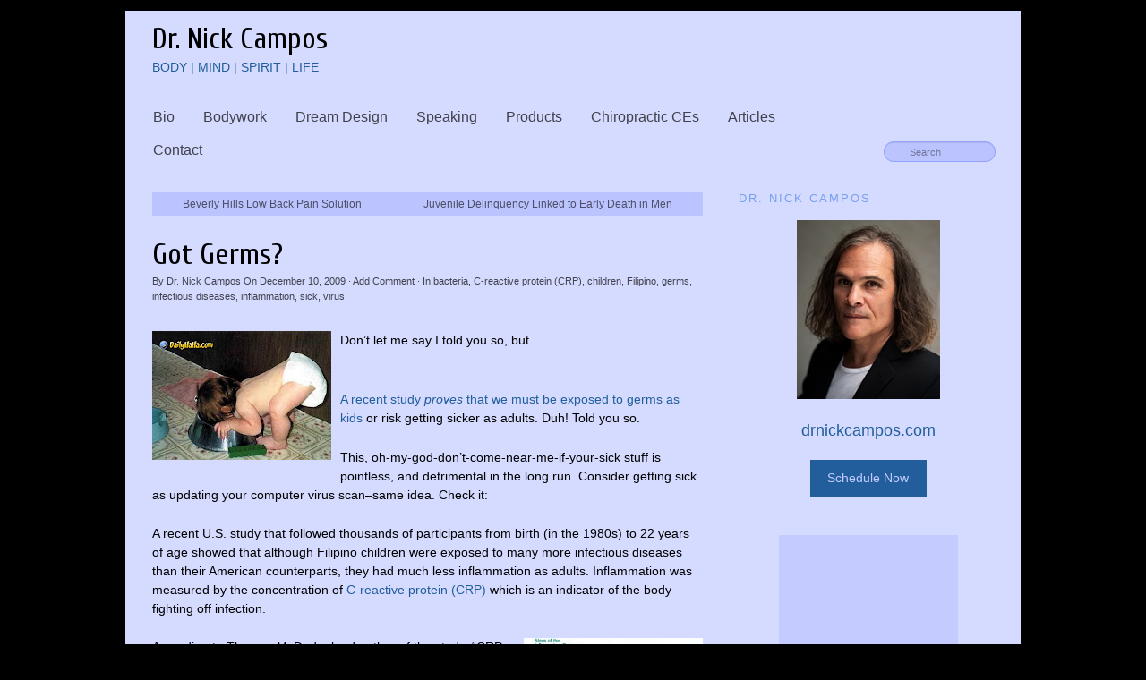

--- FILE ---
content_type: text/html; charset=UTF-8
request_url: https://www.nickcampos.com/2009/12/got-germs/
body_size: 14244
content:
<!DOCTYPE html>
<html lang="en-US">
<head>
<meta http-equiv="Content-Type" content="text/html; charset=UTF-8" />

<!-- Site Crafted Using PageLines v2.5.0 - WordPress - HTML5 ( not logged in ) - www.PageLines.com -->

<!-- Title -->
<title>Got Germs? - Dr. Nick Campos</title>
<!-- Facebook Open Graph -->
<meta property='og:title' content='Got Germs?' />
<meta property='og:url' content='https://www.nickcampos.com/2009/12/got-germs/' />
<meta property='og:site_name' content='Dr. Nick Campos' />
<meta property='og:description' content='Don&#8217;t let me say I told you so, but&#8230;A recent study proves that we must [...]' />
<meta property='og:type' content='article' />

<!-- Start >> Meta Tags and Inline Scripts -->
<meta name='robots' content='index, follow, max-image-preview:large, max-snippet:-1, max-video-preview:-1' />
	<style>img:is([sizes="auto" i], [sizes^="auto," i]) { contain-intrinsic-size: 3000px 1500px }</style>
	
		<!-- Meta Tag Manager -->
		<meta name="google-site-verification" content="29Ccr_mI8J043FwdCIgAz_LM40RvV5XyIeo9AjwRQFo" />
		<!-- / Meta Tag Manager -->

	<!-- This site is optimized with the Yoast SEO plugin v26.8 - https://yoast.com/product/yoast-seo-wordpress/ -->
	<link rel="canonical" href="https://www.nickcampos.com/2009/12/got-germs/" />
	<meta property="og:locale" content="en_US" />
	<meta property="og:type" content="article" />
	<meta property="og:title" content="Got Germs? - Dr. Nick Campos" />
	<meta property="og:description" content="Don&#8217;t let me say I told you so, but&#8230; A recent study proves that we must be exposed to germs as kids or risk getting sicker as adults. Duh! Told you so. This, oh-my-god-don&#8217;t-come-near-me-if-your-sick stuff is pointless, and detrimental in the long run. Consider getting sick as updating your computer virus scan&#8211;same idea. [...]" />
	<meta property="og:url" content="https://www.nickcampos.com/2009/12/got-germs/" />
	<meta property="og:site_name" content="Dr. Nick Campos" />
	<meta property="article:publisher" content="https://www.facebook.com/DrNickCampos/" />
	<meta property="article:author" content="https://www.facebook.com/DrNickCampos/" />
	<meta property="article:published_time" content="2009-12-10T03:57:00+00:00" />
	<meta property="article:modified_time" content="2020-12-16T00:39:16+00:00" />
	<meta property="og:image" content="https://1.bp.blogspot.com/_3sMh31VZHMc/SyB4TR2VHuI/AAAAAAAACDE/o3tgNcDD-Fc/s200/dog-kid-food.jpg" />
	<meta name="author" content="Dr. Nick Campos" />
	<meta name="twitter:card" content="summary_large_image" />
	<meta name="twitter:creator" content="@DrNickCampos" />
	<meta name="twitter:site" content="@DrNickCampos" />
	<meta name="twitter:label1" content="Written by" />
	<meta name="twitter:data1" content="Dr. Nick Campos" />
	<meta name="twitter:label2" content="Est. reading time" />
	<meta name="twitter:data2" content="2 minutes" />
	<script type="application/ld+json" class="yoast-schema-graph">{"@context":"https://schema.org","@graph":[{"@type":"Article","@id":"https://www.nickcampos.com/2009/12/got-germs/#article","isPartOf":{"@id":"https://www.nickcampos.com/2009/12/got-germs/"},"author":{"name":"Dr. Nick Campos","@id":"https://www.nickcampos.com/#/schema/person/2ea163db15c4eb2928cf18348ad04cf0"},"headline":"Got Germs?","datePublished":"2009-12-10T03:57:00+00:00","dateModified":"2020-12-16T00:39:16+00:00","mainEntityOfPage":{"@id":"https://www.nickcampos.com/2009/12/got-germs/"},"wordCount":405,"commentCount":0,"publisher":{"@id":"https://www.nickcampos.com/#organization"},"image":{"@id":"https://www.nickcampos.com/2009/12/got-germs/#primaryimage"},"thumbnailUrl":"http://1.bp.blogspot.com/_3sMh31VZHMc/SyB4TR2VHuI/AAAAAAAACDE/o3tgNcDD-Fc/s200/dog-kid-food.jpg","articleSection":["bacteria","C-reactive protein (CRP)","children","Filipino","germs","infectious diseases","inflammation","sick","virus"],"inLanguage":"en-US"},{"@type":"WebPage","@id":"https://www.nickcampos.com/2009/12/got-germs/","url":"https://www.nickcampos.com/2009/12/got-germs/","name":"Got Germs? - Dr. Nick Campos","isPartOf":{"@id":"https://www.nickcampos.com/#website"},"primaryImageOfPage":{"@id":"https://www.nickcampos.com/2009/12/got-germs/#primaryimage"},"image":{"@id":"https://www.nickcampos.com/2009/12/got-germs/#primaryimage"},"thumbnailUrl":"http://1.bp.blogspot.com/_3sMh31VZHMc/SyB4TR2VHuI/AAAAAAAACDE/o3tgNcDD-Fc/s200/dog-kid-food.jpg","datePublished":"2009-12-10T03:57:00+00:00","dateModified":"2020-12-16T00:39:16+00:00","breadcrumb":{"@id":"https://www.nickcampos.com/2009/12/got-germs/#breadcrumb"},"inLanguage":"en-US","potentialAction":[{"@type":"ReadAction","target":["https://www.nickcampos.com/2009/12/got-germs/"]}]},{"@type":"ImageObject","inLanguage":"en-US","@id":"https://www.nickcampos.com/2009/12/got-germs/#primaryimage","url":"http://1.bp.blogspot.com/_3sMh31VZHMc/SyB4TR2VHuI/AAAAAAAACDE/o3tgNcDD-Fc/s200/dog-kid-food.jpg","contentUrl":"http://1.bp.blogspot.com/_3sMh31VZHMc/SyB4TR2VHuI/AAAAAAAACDE/o3tgNcDD-Fc/s200/dog-kid-food.jpg"},{"@type":"BreadcrumbList","@id":"https://www.nickcampos.com/2009/12/got-germs/#breadcrumb","itemListElement":[{"@type":"ListItem","position":1,"name":"Home","item":"https://www.nickcampos.com/"},{"@type":"ListItem","position":2,"name":"Got Germs?"}]},{"@type":"WebSite","@id":"https://www.nickcampos.com/#website","url":"https://www.nickcampos.com/","name":"Dr. Nick Campos","description":"Body | Mind | Spirit | Life","publisher":{"@id":"https://www.nickcampos.com/#organization"},"potentialAction":[{"@type":"SearchAction","target":{"@type":"EntryPoint","urlTemplate":"https://www.nickcampos.com/?s={search_term_string}"},"query-input":{"@type":"PropertyValueSpecification","valueRequired":true,"valueName":"search_term_string"}}],"inLanguage":"en-US"},{"@type":"Organization","@id":"https://www.nickcampos.com/#organization","name":"Nicolas Campos, DC","url":"https://www.nickcampos.com/","logo":{"@type":"ImageObject","inLanguage":"en-US","@id":"https://www.nickcampos.com/#/schema/logo/image/","url":"https://www.nickcampos.com/wp-content/uploads/2015/02/DrNickCampos-5-resized-229x3003-e1425001210243.jpg","contentUrl":"https://www.nickcampos.com/wp-content/uploads/2015/02/DrNickCampos-5-resized-229x3003-e1425001210243.jpg","width":100,"height":131,"caption":"Nicolas Campos, DC"},"image":{"@id":"https://www.nickcampos.com/#/schema/logo/image/"},"sameAs":["https://www.facebook.com/DrNickCampos/","https://x.com/DrNickCampos","https://www.youtube.com/user/drnickcampos"]},{"@type":"Person","@id":"https://www.nickcampos.com/#/schema/person/2ea163db15c4eb2928cf18348ad04cf0","name":"Dr. Nick Campos","image":{"@type":"ImageObject","inLanguage":"en-US","@id":"https://www.nickcampos.com/#/schema/person/image/","url":"https://www.nickcampos.com/wp-content/uploads/2014/05/DrNickCampos-5-resized.jpg","contentUrl":"https://www.nickcampos.com/wp-content/uploads/2014/05/DrNickCampos-5-resized.jpg","caption":"Dr. Nick Campos"},"sameAs":["https://www.facebook.com/DrNickCampos/","https://x.com/DrNickCampos","https://www.youtube.com/channel/UCOaJ5LulL4u4LI43knWpxYw"],"url":"https://www.nickcampos.com/author/admin/"}]}</script>
	<!-- / Yoast SEO plugin. -->


<link rel='dns-prefetch' href='//platform-api.sharethis.com' />
<link rel="alternate" type="application/rss+xml" title="Dr. Nick Campos &raquo; Feed" href="https://www.nickcampos.com/feed/" />
<script type="text/javascript" id="wpp-js" src="https://www.nickcampos.com/wp-content/plugins/wordpress-popular-posts/assets/js/wpp.min.js?ver=7.3.6" data-sampling="0" data-sampling-rate="100" data-api-url="https://www.nickcampos.com/wp-json/wordpress-popular-posts" data-post-id="433" data-token="11fea277b5" data-lang="0" data-debug="0"></script>
<script type="text/javascript">
/* <![CDATA[ */
window._wpemojiSettings = {"baseUrl":"https:\/\/s.w.org\/images\/core\/emoji\/15.0.3\/72x72\/","ext":".png","svgUrl":"https:\/\/s.w.org\/images\/core\/emoji\/15.0.3\/svg\/","svgExt":".svg","source":{"concatemoji":"https:\/\/www.nickcampos.com\/wp-includes\/js\/wp-emoji-release.min.js?ver=3d1954c44da02dff12db54c73f2ec630"}};
/*! This file is auto-generated */
!function(i,n){var o,s,e;function c(e){try{var t={supportTests:e,timestamp:(new Date).valueOf()};sessionStorage.setItem(o,JSON.stringify(t))}catch(e){}}function p(e,t,n){e.clearRect(0,0,e.canvas.width,e.canvas.height),e.fillText(t,0,0);var t=new Uint32Array(e.getImageData(0,0,e.canvas.width,e.canvas.height).data),r=(e.clearRect(0,0,e.canvas.width,e.canvas.height),e.fillText(n,0,0),new Uint32Array(e.getImageData(0,0,e.canvas.width,e.canvas.height).data));return t.every(function(e,t){return e===r[t]})}function u(e,t,n){switch(t){case"flag":return n(e,"\ud83c\udff3\ufe0f\u200d\u26a7\ufe0f","\ud83c\udff3\ufe0f\u200b\u26a7\ufe0f")?!1:!n(e,"\ud83c\uddfa\ud83c\uddf3","\ud83c\uddfa\u200b\ud83c\uddf3")&&!n(e,"\ud83c\udff4\udb40\udc67\udb40\udc62\udb40\udc65\udb40\udc6e\udb40\udc67\udb40\udc7f","\ud83c\udff4\u200b\udb40\udc67\u200b\udb40\udc62\u200b\udb40\udc65\u200b\udb40\udc6e\u200b\udb40\udc67\u200b\udb40\udc7f");case"emoji":return!n(e,"\ud83d\udc26\u200d\u2b1b","\ud83d\udc26\u200b\u2b1b")}return!1}function f(e,t,n){var r="undefined"!=typeof WorkerGlobalScope&&self instanceof WorkerGlobalScope?new OffscreenCanvas(300,150):i.createElement("canvas"),a=r.getContext("2d",{willReadFrequently:!0}),o=(a.textBaseline="top",a.font="600 32px Arial",{});return e.forEach(function(e){o[e]=t(a,e,n)}),o}function t(e){var t=i.createElement("script");t.src=e,t.defer=!0,i.head.appendChild(t)}"undefined"!=typeof Promise&&(o="wpEmojiSettingsSupports",s=["flag","emoji"],n.supports={everything:!0,everythingExceptFlag:!0},e=new Promise(function(e){i.addEventListener("DOMContentLoaded",e,{once:!0})}),new Promise(function(t){var n=function(){try{var e=JSON.parse(sessionStorage.getItem(o));if("object"==typeof e&&"number"==typeof e.timestamp&&(new Date).valueOf()<e.timestamp+604800&&"object"==typeof e.supportTests)return e.supportTests}catch(e){}return null}();if(!n){if("undefined"!=typeof Worker&&"undefined"!=typeof OffscreenCanvas&&"undefined"!=typeof URL&&URL.createObjectURL&&"undefined"!=typeof Blob)try{var e="postMessage("+f.toString()+"("+[JSON.stringify(s),u.toString(),p.toString()].join(",")+"));",r=new Blob([e],{type:"text/javascript"}),a=new Worker(URL.createObjectURL(r),{name:"wpTestEmojiSupports"});return void(a.onmessage=function(e){c(n=e.data),a.terminate(),t(n)})}catch(e){}c(n=f(s,u,p))}t(n)}).then(function(e){for(var t in e)n.supports[t]=e[t],n.supports.everything=n.supports.everything&&n.supports[t],"flag"!==t&&(n.supports.everythingExceptFlag=n.supports.everythingExceptFlag&&n.supports[t]);n.supports.everythingExceptFlag=n.supports.everythingExceptFlag&&!n.supports.flag,n.DOMReady=!1,n.readyCallback=function(){n.DOMReady=!0}}).then(function(){return e}).then(function(){var e;n.supports.everything||(n.readyCallback(),(e=n.source||{}).concatemoji?t(e.concatemoji):e.wpemoji&&e.twemoji&&(t(e.twemoji),t(e.wpemoji)))}))}((window,document),window._wpemojiSettings);
/* ]]> */
</script>

<!-- Styles -->
<style id='wp-emoji-styles-inline-css' type='text/css'>

	img.wp-smiley, img.emoji {
		display: inline !important;
		border: none !important;
		box-shadow: none !important;
		height: 1em !important;
		width: 1em !important;
		margin: 0 0.07em !important;
		vertical-align: -0.1em !important;
		background: none !important;
		padding: 0 !important;
	}
</style>
<link rel='stylesheet' id='wp-block-library-css' href='https://www.nickcampos.com/wp-includes/css/dist/block-library/style.min.css?ver=3d1954c44da02dff12db54c73f2ec630' type='text/css' media='all' />
<style id='classic-theme-styles-inline-css' type='text/css'>
/*! This file is auto-generated */
.wp-block-button__link{color:#fff;background-color:#32373c;border-radius:9999px;box-shadow:none;text-decoration:none;padding:calc(.667em + 2px) calc(1.333em + 2px);font-size:1.125em}.wp-block-file__button{background:#32373c;color:#fff;text-decoration:none}
</style>
<style id='global-styles-inline-css' type='text/css'>
:root{--wp--preset--aspect-ratio--square: 1;--wp--preset--aspect-ratio--4-3: 4/3;--wp--preset--aspect-ratio--3-4: 3/4;--wp--preset--aspect-ratio--3-2: 3/2;--wp--preset--aspect-ratio--2-3: 2/3;--wp--preset--aspect-ratio--16-9: 16/9;--wp--preset--aspect-ratio--9-16: 9/16;--wp--preset--color--black: #000000;--wp--preset--color--cyan-bluish-gray: #abb8c3;--wp--preset--color--white: #ffffff;--wp--preset--color--pale-pink: #f78da7;--wp--preset--color--vivid-red: #cf2e2e;--wp--preset--color--luminous-vivid-orange: #ff6900;--wp--preset--color--luminous-vivid-amber: #fcb900;--wp--preset--color--light-green-cyan: #7bdcb5;--wp--preset--color--vivid-green-cyan: #00d084;--wp--preset--color--pale-cyan-blue: #8ed1fc;--wp--preset--color--vivid-cyan-blue: #0693e3;--wp--preset--color--vivid-purple: #9b51e0;--wp--preset--gradient--vivid-cyan-blue-to-vivid-purple: linear-gradient(135deg,rgba(6,147,227,1) 0%,rgb(155,81,224) 100%);--wp--preset--gradient--light-green-cyan-to-vivid-green-cyan: linear-gradient(135deg,rgb(122,220,180) 0%,rgb(0,208,130) 100%);--wp--preset--gradient--luminous-vivid-amber-to-luminous-vivid-orange: linear-gradient(135deg,rgba(252,185,0,1) 0%,rgba(255,105,0,1) 100%);--wp--preset--gradient--luminous-vivid-orange-to-vivid-red: linear-gradient(135deg,rgba(255,105,0,1) 0%,rgb(207,46,46) 100%);--wp--preset--gradient--very-light-gray-to-cyan-bluish-gray: linear-gradient(135deg,rgb(238,238,238) 0%,rgb(169,184,195) 100%);--wp--preset--gradient--cool-to-warm-spectrum: linear-gradient(135deg,rgb(74,234,220) 0%,rgb(151,120,209) 20%,rgb(207,42,186) 40%,rgb(238,44,130) 60%,rgb(251,105,98) 80%,rgb(254,248,76) 100%);--wp--preset--gradient--blush-light-purple: linear-gradient(135deg,rgb(255,206,236) 0%,rgb(152,150,240) 100%);--wp--preset--gradient--blush-bordeaux: linear-gradient(135deg,rgb(254,205,165) 0%,rgb(254,45,45) 50%,rgb(107,0,62) 100%);--wp--preset--gradient--luminous-dusk: linear-gradient(135deg,rgb(255,203,112) 0%,rgb(199,81,192) 50%,rgb(65,88,208) 100%);--wp--preset--gradient--pale-ocean: linear-gradient(135deg,rgb(255,245,203) 0%,rgb(182,227,212) 50%,rgb(51,167,181) 100%);--wp--preset--gradient--electric-grass: linear-gradient(135deg,rgb(202,248,128) 0%,rgb(113,206,126) 100%);--wp--preset--gradient--midnight: linear-gradient(135deg,rgb(2,3,129) 0%,rgb(40,116,252) 100%);--wp--preset--font-size--small: 13px;--wp--preset--font-size--medium: 20px;--wp--preset--font-size--large: 36px;--wp--preset--font-size--x-large: 42px;--wp--preset--spacing--20: 0.44rem;--wp--preset--spacing--30: 0.67rem;--wp--preset--spacing--40: 1rem;--wp--preset--spacing--50: 1.5rem;--wp--preset--spacing--60: 2.25rem;--wp--preset--spacing--70: 3.38rem;--wp--preset--spacing--80: 5.06rem;--wp--preset--shadow--natural: 6px 6px 9px rgba(0, 0, 0, 0.2);--wp--preset--shadow--deep: 12px 12px 50px rgba(0, 0, 0, 0.4);--wp--preset--shadow--sharp: 6px 6px 0px rgba(0, 0, 0, 0.2);--wp--preset--shadow--outlined: 6px 6px 0px -3px rgba(255, 255, 255, 1), 6px 6px rgba(0, 0, 0, 1);--wp--preset--shadow--crisp: 6px 6px 0px rgba(0, 0, 0, 1);}:where(.is-layout-flex){gap: 0.5em;}:where(.is-layout-grid){gap: 0.5em;}body .is-layout-flex{display: flex;}.is-layout-flex{flex-wrap: wrap;align-items: center;}.is-layout-flex > :is(*, div){margin: 0;}body .is-layout-grid{display: grid;}.is-layout-grid > :is(*, div){margin: 0;}:where(.wp-block-columns.is-layout-flex){gap: 2em;}:where(.wp-block-columns.is-layout-grid){gap: 2em;}:where(.wp-block-post-template.is-layout-flex){gap: 1.25em;}:where(.wp-block-post-template.is-layout-grid){gap: 1.25em;}.has-black-color{color: var(--wp--preset--color--black) !important;}.has-cyan-bluish-gray-color{color: var(--wp--preset--color--cyan-bluish-gray) !important;}.has-white-color{color: var(--wp--preset--color--white) !important;}.has-pale-pink-color{color: var(--wp--preset--color--pale-pink) !important;}.has-vivid-red-color{color: var(--wp--preset--color--vivid-red) !important;}.has-luminous-vivid-orange-color{color: var(--wp--preset--color--luminous-vivid-orange) !important;}.has-luminous-vivid-amber-color{color: var(--wp--preset--color--luminous-vivid-amber) !important;}.has-light-green-cyan-color{color: var(--wp--preset--color--light-green-cyan) !important;}.has-vivid-green-cyan-color{color: var(--wp--preset--color--vivid-green-cyan) !important;}.has-pale-cyan-blue-color{color: var(--wp--preset--color--pale-cyan-blue) !important;}.has-vivid-cyan-blue-color{color: var(--wp--preset--color--vivid-cyan-blue) !important;}.has-vivid-purple-color{color: var(--wp--preset--color--vivid-purple) !important;}.has-black-background-color{background-color: var(--wp--preset--color--black) !important;}.has-cyan-bluish-gray-background-color{background-color: var(--wp--preset--color--cyan-bluish-gray) !important;}.has-white-background-color{background-color: var(--wp--preset--color--white) !important;}.has-pale-pink-background-color{background-color: var(--wp--preset--color--pale-pink) !important;}.has-vivid-red-background-color{background-color: var(--wp--preset--color--vivid-red) !important;}.has-luminous-vivid-orange-background-color{background-color: var(--wp--preset--color--luminous-vivid-orange) !important;}.has-luminous-vivid-amber-background-color{background-color: var(--wp--preset--color--luminous-vivid-amber) !important;}.has-light-green-cyan-background-color{background-color: var(--wp--preset--color--light-green-cyan) !important;}.has-vivid-green-cyan-background-color{background-color: var(--wp--preset--color--vivid-green-cyan) !important;}.has-pale-cyan-blue-background-color{background-color: var(--wp--preset--color--pale-cyan-blue) !important;}.has-vivid-cyan-blue-background-color{background-color: var(--wp--preset--color--vivid-cyan-blue) !important;}.has-vivid-purple-background-color{background-color: var(--wp--preset--color--vivid-purple) !important;}.has-black-border-color{border-color: var(--wp--preset--color--black) !important;}.has-cyan-bluish-gray-border-color{border-color: var(--wp--preset--color--cyan-bluish-gray) !important;}.has-white-border-color{border-color: var(--wp--preset--color--white) !important;}.has-pale-pink-border-color{border-color: var(--wp--preset--color--pale-pink) !important;}.has-vivid-red-border-color{border-color: var(--wp--preset--color--vivid-red) !important;}.has-luminous-vivid-orange-border-color{border-color: var(--wp--preset--color--luminous-vivid-orange) !important;}.has-luminous-vivid-amber-border-color{border-color: var(--wp--preset--color--luminous-vivid-amber) !important;}.has-light-green-cyan-border-color{border-color: var(--wp--preset--color--light-green-cyan) !important;}.has-vivid-green-cyan-border-color{border-color: var(--wp--preset--color--vivid-green-cyan) !important;}.has-pale-cyan-blue-border-color{border-color: var(--wp--preset--color--pale-cyan-blue) !important;}.has-vivid-cyan-blue-border-color{border-color: var(--wp--preset--color--vivid-cyan-blue) !important;}.has-vivid-purple-border-color{border-color: var(--wp--preset--color--vivid-purple) !important;}.has-vivid-cyan-blue-to-vivid-purple-gradient-background{background: var(--wp--preset--gradient--vivid-cyan-blue-to-vivid-purple) !important;}.has-light-green-cyan-to-vivid-green-cyan-gradient-background{background: var(--wp--preset--gradient--light-green-cyan-to-vivid-green-cyan) !important;}.has-luminous-vivid-amber-to-luminous-vivid-orange-gradient-background{background: var(--wp--preset--gradient--luminous-vivid-amber-to-luminous-vivid-orange) !important;}.has-luminous-vivid-orange-to-vivid-red-gradient-background{background: var(--wp--preset--gradient--luminous-vivid-orange-to-vivid-red) !important;}.has-very-light-gray-to-cyan-bluish-gray-gradient-background{background: var(--wp--preset--gradient--very-light-gray-to-cyan-bluish-gray) !important;}.has-cool-to-warm-spectrum-gradient-background{background: var(--wp--preset--gradient--cool-to-warm-spectrum) !important;}.has-blush-light-purple-gradient-background{background: var(--wp--preset--gradient--blush-light-purple) !important;}.has-blush-bordeaux-gradient-background{background: var(--wp--preset--gradient--blush-bordeaux) !important;}.has-luminous-dusk-gradient-background{background: var(--wp--preset--gradient--luminous-dusk) !important;}.has-pale-ocean-gradient-background{background: var(--wp--preset--gradient--pale-ocean) !important;}.has-electric-grass-gradient-background{background: var(--wp--preset--gradient--electric-grass) !important;}.has-midnight-gradient-background{background: var(--wp--preset--gradient--midnight) !important;}.has-small-font-size{font-size: var(--wp--preset--font-size--small) !important;}.has-medium-font-size{font-size: var(--wp--preset--font-size--medium) !important;}.has-large-font-size{font-size: var(--wp--preset--font-size--large) !important;}.has-x-large-font-size{font-size: var(--wp--preset--font-size--x-large) !important;}
:where(.wp-block-post-template.is-layout-flex){gap: 1.25em;}:where(.wp-block-post-template.is-layout-grid){gap: 1.25em;}
:where(.wp-block-columns.is-layout-flex){gap: 2em;}:where(.wp-block-columns.is-layout-grid){gap: 2em;}
:root :where(.wp-block-pullquote){font-size: 1.5em;line-height: 1.6;}
</style>
<link rel='stylesheet' id='adsns_css-css' href='https://www.nickcampos.com/wp-content/plugins/adsense-plugin/css/adsns.css?ver=1.50' type='text/css' media='all' />
<link rel='stylesheet' id='share-this-share-buttons-sticky-css' href='https://www.nickcampos.com/wp-content/plugins/sharethis-share-buttons/css/mu-style.css?ver=1754667389' type='text/css' media='all' />
<link rel='stylesheet' id='wordpress-popular-posts-css-css' href='https://www.nickcampos.com/wp-content/plugins/wordpress-popular-posts/assets/css/wpp.css?ver=7.3.6' type='text/css' media='all' />
<link rel='stylesheet' id='pagelines-less-css' href='https://www.nickcampos.com/wp-content/uploads/pagelines/compiled-css-1744887352.css' type='text/css' media='all' />
<link rel='stylesheet' id='superfish-css' href='https://www.nickcampos.com/wp-content/themes/pagelines/sections/nav/style.superfish.css?ver=2.5.0' type='text/css' media='screen' />

<!-- Scripts -->
<script type="text/javascript" src="https://www.nickcampos.com/wp-includes/js/jquery/jquery.min.js?ver=3.7.1" id="jquery-core-js"></script>
<script type="text/javascript" src="https://www.nickcampos.com/wp-includes/js/jquery/jquery-migrate.min.js?ver=3.4.1" id="jquery-migrate-js"></script>
<script type="text/javascript" src="https://www.nickcampos.com/wp-content/plugins/wp-cart-for-digital-products/lib/jquery.external.lib.js?ver=3d1954c44da02dff12db54c73f2ec630" id="jquery.external.lib.js-js"></script>
<script type="text/javascript" src="https://www.nickcampos.com/wp-content/plugins/wp-cart-for-digital-products/lib/jquery.lightbox-0.5.pack.js?ver=3d1954c44da02dff12db54c73f2ec630" id="jquery.lightbox-js"></script>
<script type="text/javascript" src="https://www.nickcampos.com/wp-content/plugins/open-in-new-window-plugin/open_in_new_window_yes.js" id="oinw_vars-js"></script>
<script type="text/javascript" src="https://www.nickcampos.com/wp-content/plugins/open-in-new-window-plugin/open_in_new_window.js" id="oinw_methods-js"></script>
<script type="text/javascript" src="//platform-api.sharethis.com/js/sharethis.js?ver=2.3.6#property=652b9bd6128a9c00120846a4&amp;product=inline-buttons&amp;source=sharethis-share-buttons-wordpress" id="share-this-share-buttons-mu-js"></script>
<script type="text/javascript" src="https://www.nickcampos.com/wp-content/themes/pagelines/js/script.supersize.js?ver=3.1.3" id="pagelines-supersize-js"></script>
<link rel="shortcut icon" href="https://www.nickcampos.com/wp-content/uploads/2012/05/drnic_logo.ico" type="image/x-icon" />
<link rel="profile" href="https://gmpg.org/xfn/11" />
<meta name="viewport" content="width=device-width, initial-scale=1, maximum-scale=1" /><link rel="https://api.w.org/" href="https://www.nickcampos.com/wp-json/" /><link rel="alternate" title="JSON" type="application/json" href="https://www.nickcampos.com/wp-json/wp/v2/posts/433" /><link rel="EditURI" type="application/rsd+xml" title="RSD" href="https://www.nickcampos.com/xmlrpc.php?rsd" />
<link rel="alternate" title="oEmbed (JSON)" type="application/json+oembed" href="https://www.nickcampos.com/wp-json/oembed/1.0/embed?url=https%3A%2F%2Fwww.nickcampos.com%2F2009%2F12%2Fgot-germs%2F" />
<link rel="alternate" title="oEmbed (XML)" type="text/xml+oembed" href="https://www.nickcampos.com/wp-json/oembed/1.0/embed?url=https%3A%2F%2Fwww.nickcampos.com%2F2009%2F12%2Fgot-germs%2F&#038;format=xml" />
<link type="text/css" rel="stylesheet" href="https://www.nickcampos.com/wp-content/plugins/wp-cart-for-digital-products/wp_eStore_style.css" />
<link type="text/css" rel="stylesheet" href="https://www.nickcampos.com/wp-content/plugins/wp-cart-for-digital-products/wp_eStore_custom_style.css" />
<script type="text/javascript">
	JS_WP_ESTORE_CURRENCY_SYMBOL = "$";
	JS_WP_ESTORE_VARIATION_ADD_STRING = "+";
	JS_WP_ESTORE_VARIATION_THOUSAND_SEPERATOR = ",";
	</script><script type="text/javascript" src="https://www.nickcampos.com/wp-content/plugins/wp-cart-for-digital-products/lib/eStore_read_form.js"></script>            <style id="wpp-loading-animation-styles">@-webkit-keyframes bgslide{from{background-position-x:0}to{background-position-x:-200%}}@keyframes bgslide{from{background-position-x:0}to{background-position-x:-200%}}.wpp-widget-block-placeholder,.wpp-shortcode-placeholder{margin:0 auto;width:60px;height:3px;background:#dd3737;background:linear-gradient(90deg,#dd3737 0%,#571313 10%,#dd3737 100%);background-size:200% auto;border-radius:3px;-webkit-animation:bgslide 1s infinite linear;animation:bgslide 1s infinite linear}</style>
            
<!-- On Ready -->
<script> /* <![CDATA[ */
!function ($) {
jQuery(document).ready(function() {
})
}(window.jQuery);
/* ]]> */
</script>


<!-- Nav Classic | Section Head -->
<script type="text/javascript"> /* <![CDATA[ */ jQuery(document).ready(function() {  jQuery('div.main_nav_container ul.sf-menu').superfish({ delay: 100, speed: 'fast', autoArrows:  1, dropShadows: 1 });  }); /* ]]> */ </script>


	<script type="text/javascript"> /* <![CDATA[ */
	jQuery(document).ready(function(){
		jQuery.supersized({ slides  :  	[ { image : 'https://www.nickcampos.com/wp-content/uploads/2012/05/Wallpaper-space-stars-galaxy-universe-andromeda-nebula1.jpg' } ] });
	});/* ]]> */
	</script>

<meta name="google-site-verification" content="06jYlSnUYGdSvb8wn3z1D1biufz0KKN0NdurH1eSVN8" />
<script type="text/javascript">stLight.options({publisher: "51df1e33-92f1-40cf-b1ab-2263772ccc01", doNotHash:true, doNotCopy:true,hashAddressBar:false});</script>		<style type="text/css" id="wp-custom-css">
			.menu-item:hover ul {
	display:block !important;
}
.menu-item:hover ul {
	display:block !important;
}
.custom-button {
  background: #225E9B;
  padding: 10px;
  margin: 10px;
  display: block;
  width: 110px;
  margin: 22px auto 0px auto;
  text-align: center;
	color:#c4cbff;
}
.custom-button:hover{
	background:#fff;
}



#text-9 a img {
  width: 100%;
  height: 100%;
  object-fit: cover;
}

#text-9 .textwidget {
  display: grid;
	grid-template-columns: 1fr 1fr 1fr;
  gap: 5px;
  margin-bottom: 10px;
}		</style>
		
<style type="text/css" id="pagelines-custom">
 .widget-title {
  color: #77a0ef !important;
  font-size: 0.9em;
  letter-spacing: 2px;
  margin-bottom: 0.6em;
  padding: 6px 8px 3px 0;
  text-align: left;
  text-transform: uppercase;
}
.current-menu-item a {
  color: #ffffff !important;
  background: #77a0ef !important;
}
.main_nav li a {
  font-size: 16px;
}
blockquote p {
  font-size: 13.5px;
  padding-top: 0px;
  padding-bottom: 0px;
  padding-left: 0px;
  padding-right: 0px;
  margin-top: 10px;
  margin-left: 10px;
  margin-right: 10px;
  margin-bottom: 10px;
}
blockquote {
  background-color: #bbc4ff;
  border-left: none;
  border: solid 1px #919eff;
  padding-top: 4px;
  padding-bottom: 4px;
  padding-left: 10px;
  padding-right: 10px;
  margin-top: 0px;
  margin-left: 0px;
  margin-right: 0px;
  margin-bottom: 0px;
}
.wp-caption {
  background-color: #bbc4ff;
} 
</style>
<script type='text/javascript' src='https://platform-api.sharethis.com/js/sharethis.js#property=60184b888bb33e00116e7066&product=inline-share-buttons' async='async'></script>
</head>


<!-- Start >> HTML Body -->
<body data-rsssl=1 class="post-template-default single single-post postid-433 single-format-standard custom content-shadow responsive pagelines fixed_width ">

<div id="site" class="one-sidebar-right">

	<div id="page" class="thepage">
				<div class="page-canvas">	
						<header id="header" class="container-group">
				<a href="/"><div style="background-color:#d5daff !important;padding-top:10px;">	
				<h1 style="margin-left:30px;">
				Dr. Nick Campos
				</h1>
				<p style="margin:0;padding:0;margin-left:30px;">
						BODY | MIND | SPIRIT | LIFE
					</p>
					<br>
				</div></a>
				<div class="outline">
					

<!-- Nav Classic | Section Template -->
<section id="nav" class="container clone_1 section-nav fix"><div class="texture"><div class="content"><div class="content-pad"><div class="navigation_wrap fix"><div class="main_nav_container "><nav id="nav_row" class="main_nav fix"><ul id="menu-menu" class="main-nav sf-menu"><li id="menu-item-63" class="menu-item menu-item-type-post_type menu-item-object-page menu-item-63"><a href="https://www.nickcampos.com/bio/">Bio</a></li>
<li id="menu-item-62" class="menu-item menu-item-type-post_type menu-item-object-page menu-item-62"><a href="https://www.nickcampos.com/bodywork/">Bodywork</a></li>
<li id="menu-item-61" class="menu-item menu-item-type-post_type menu-item-object-page menu-item-61"><a href="https://www.nickcampos.com/dream-design/">Dream Design</a></li>
<li id="menu-item-60" class="menu-item menu-item-type-post_type menu-item-object-page menu-item-60"><a href="https://www.nickcampos.com/speaking/">Speaking</a></li>
<li id="menu-item-9031" class="menu-item menu-item-type-custom menu-item-object-custom menu-item-has-children menu-item-9031"><a>Products</a>
<ul class="sub-menu">
	<li id="menu-item-9030" class="menu-item menu-item-type-post_type menu-item-object-page menu-item-9030"><a href="https://www.nickcampos.com/products/books/">Books</a></li>
	<li id="menu-item-9029" class="menu-item menu-item-type-post_type menu-item-object-page menu-item-9029"><a href="https://www.nickcampos.com/products/audio-clips/">Audio Clips</a></li>
</ul>
</li>
<li id="menu-item-9904" class="menu-item menu-item-type-custom menu-item-object-custom menu-item-has-children menu-item-9904"><a>Chiropractic CEs</a>
<ul class="sub-menu">
	<li id="menu-item-9902" class="menu-item menu-item-type-post_type menu-item-object-page menu-item-9902"><a href="https://www.nickcampos.com/chiropractic-ces/classroom-instruction/">Classroom Instruction</a></li>
	<li id="menu-item-9901" class="menu-item menu-item-type-post_type menu-item-object-page menu-item-9901"><a href="https://www.nickcampos.com/chiropractic-ces/distance-learning/" title="Distant Learning">Distance Learning</a></li>
</ul>
</li>
<li id="menu-item-8982" class="menu-item menu-item-type-custom menu-item-object-custom menu-item-has-children menu-item-8982"><a>Articles</a>
<ul class="sub-menu">
	<li id="menu-item-5667" class="menu-item menu-item-type-taxonomy menu-item-object-category menu-item-5667"><a href="https://www.nickcampos.com/category/body/">Body</a></li>
	<li id="menu-item-5668" class="menu-item menu-item-type-taxonomy menu-item-object-category menu-item-5668"><a href="https://www.nickcampos.com/category/mind/">Mind</a></li>
	<li id="menu-item-5906" class="menu-item menu-item-type-taxonomy menu-item-object-category menu-item-5906"><a href="https://www.nickcampos.com/category/spirit/">Spirit</a></li>
	<li id="menu-item-5666" class="menu-item menu-item-type-taxonomy menu-item-object-category menu-item-5666"><a href="https://www.nickcampos.com/category/life/">Life</a></li>
</ul>
</li>
<li id="menu-item-23" class="menu-item menu-item-type-post_type menu-item-object-page menu-item-23"><a href="https://www.nickcampos.com/contact/">Contact</a></li>
</ul></nav></div><form method="get" class="searchform" onsubmit="this.submit();return false;" action="https://www.nickcampos.com/" ><fieldset><input type="text" value="" name="s" class="searchfield" placeholder="Search" /></fieldset></form></div></div></div></div></section>				</div>
			</header>
						<div id="page-main" class="container-group">
				<div id="dynamic-content" class="outline">	


<!-- Content | Section Template -->
<section id="content" class="container clone_1 section-content-area fix"><div class="texture"><div class="content"><div class="content-pad">		<div id="pagelines_content" class="one-sidebar-right fix">

						<div id="column-wrap" class="fix">

								<div id="column-main" class="mcolumn fix">
					<div class="mcolumn-pad" >
						

<!-- PostNav | Section Template -->
<section id="postnav" class="copy clone_1 section-postnav"><div class="copy-pad">		<div class="post-nav fix">
			<span class="previous"><a href="https://www.nickcampos.com/2009/12/beverly-hills-low-back-pain-solution/" rel="prev">Beverly Hills Low Back Pain Solution</a></span>
			<span class="next"><a href="https://www.nickcampos.com/2009/12/juvenile-delinquency-linked-to-early-death-in-men/" rel="next">Juvenile Delinquency Linked to Early Death in Men</a></span>
		</div>
<div class="clear"></div></div></section>

<!-- PostLoop | Section Template -->
<section id="postloop" class="copy clone_1 section-postloop"><div class="copy-pad"><article class="fpost post-number-1 post-433 post type-post status-publish format-standard hentry category-bacteria category-c-reactive-protein-crp category-children category-filipino category-germs category-infectious-diseases category-inflammation category-sick category-virus" id="post-433"><div class="hentry-pad"><section class="post-meta fix post-nothumb  media"><section class="bd post-header fix" ><section class="bd post-title-section fix"><hgroup class="post-title fix"><h1 class="entry-title">Got Germs?</h1>
</hgroup><div class="metabar"><div class="metabar-pad"><em>By <span class="author vcard sc"><span class="fn"><a href="https://www.nickcampos.com/author/admin/" title="Posts by Dr. Nick Campos" rel="author">Dr. Nick Campos</a></span></span> On <time class="date time published updated sc" datetime="2009-12-10T03:57:00+00:00">December 10, 2009</time>  &middot; <span class="post-comments sc"><a href="https://www.nickcampos.com/2009/12/got-germs/#wp-comments">Add Comment</a></span> &middot; In <span class="categories sc"><a href="https://www.nickcampos.com/category/bacteria/" rel="category tag">bacteria</a>, <a href="https://www.nickcampos.com/category/c-reactive-protein-crp/" rel="category tag">C-reactive protein (CRP)</a>, <a href="https://www.nickcampos.com/category/children/" rel="category tag">children</a>, <a href="https://www.nickcampos.com/category/filipino/" rel="category tag">Filipino</a>, <a href="https://www.nickcampos.com/category/germs/" rel="category tag">germs</a>, <a href="https://www.nickcampos.com/category/infectious-diseases/" rel="category tag">infectious diseases</a>, <a href="https://www.nickcampos.com/category/inflammation/" rel="category tag">inflammation</a>, <a href="https://www.nickcampos.com/category/sick/" rel="category tag">sick</a>, <a href="https://www.nickcampos.com/category/virus/" rel="category tag">virus</a></span>  </em></div></div></section> </section></section><div class="entry_wrap fix"><div class="entry_content"><div style="margin-top: 0px; margin-bottom: 0px;" class="sharethis-inline-share-buttons" ></div><div dir="ltr" style="text-align: left;" trbidi="on"><a href="http://1.bp.blogspot.com/_3sMh31VZHMc/SyB4TR2VHuI/AAAAAAAACDE/o3tgNcDD-Fc/s1600-h/dog-kid-food.jpg"><img decoding="async" alt="" border="0" id="BLOGGER_PHOTO_ID_5413459024703463138" src="https://1.bp.blogspot.com/_3sMh31VZHMc/SyB4TR2VHuI/AAAAAAAACDE/o3tgNcDD-Fc/s200/dog-kid-food.jpg" style="cursor: pointer; float: left; height: 144px; margin: 0pt 10px 10px 0pt; width: 200px;" /></a>Don&#8217;t let me say I told you so, but&#8230;</p>
<p><a href="https://web.archive.org/web/20091215171902/http://www.google.com:80/hostednews/afp/article/ALeqM5hwqSq67vVDNMCZqE60GOMuOztYcg">A recent study <span style="font-style: italic;">proves</span> that we must be exposed to germs as kids</a> or risk getting sicker as adults.  Duh!  Told you so.</p>
<p>This, oh-my-god-don&#8217;t-come-near-me-if-your-sick stuff is pointless, and detrimental in the long run.  Consider getting sick as updating your computer virus scan&#8211;same idea.  Check it:</p>
<p>A recent U.S. study that followed thousands of participants from birth (in the 1980s) to 22 years of age showed that although Filipino children were exposed to many more infectious diseases than their American counterparts, they had much less inflammation as adults.  Inflammation was measured by the concentration of <a href="http://en.wikipedia.org/wiki/C-reactive_protein">C-reactive protein (CRP)</a> which is an indicator of the body fighting off infection.</p>
<p><a href="http://4.bp.blogspot.com/_3sMh31VZHMc/SyB4pLS1fkI/AAAAAAAACDM/hFtIl7GWITA/s1600-h/inflammation.jpg"><img decoding="async" alt="" border="0" id="BLOGGER_PHOTO_ID_5413459400901099074" src="https://4.bp.blogspot.com/_3sMh31VZHMc/SyB4pLS1fkI/AAAAAAAACDM/hFtIl7GWITA/s200/inflammation.jpg" style="cursor: pointer; float: right; height: 166px; margin: 0pt 0pt 10px 10px; width: 200px;" /></a>According to Thomas McDade, lead author of the study, &#8220;CRP concentrations are incredibly low in Filipinos compared to people in the United States and that was counter to what a lot of people would have anticipated because we know that Filipinos have higher exposure to infectious diseases.&#8221;  The take home lesson, McDade stressed is the importance of being <span style="font-style: italic;">exposed early in life to common microbes and bacteria</span>.</p>
<p>Why?  Again, exposure to infectious agents updates the virus scan.  Says McDade, &#8220;These bacteria and microbes may never result in outright clinical disease but they do play an important role in promoting the development of regulatory networks.&#8221;</p>
<p>I know, I know, dude&#8230;I&#8217;ve been telling them.  You&#8217;ve got to get sick.  It&#8217;s healthy, get it?  Sick is health.  I know it doesn&#8217;t make complete sense, but life is tricky.  So is health.  To be truly healthy, you&#8217;ve got to be sick sometimes.  No biggie.  Swine flu, bring it on.  <a href="http://en.wikipedia.org/wiki/Rhinovirus">Rhinovirus</a>, bring it on.  Chicken pox, bring it on.  Kids and adults have gotta be prepared.</p>
<p><a href="http://3.bp.blogspot.com/_3sMh31VZHMc/SyB5jdhr4dI/AAAAAAAACDc/KL9igDGVwv0/s1600-h/tomatoSoupInAbox2.jpg"><img decoding="async" alt="" border="0" id="BLOGGER_PHOTO_ID_5413460402227634642" src="https://3.bp.blogspot.com/_3sMh31VZHMc/SyB5jdhr4dI/AAAAAAAACDc/KL9igDGVwv0/s200/tomatoSoupInAbox2.jpg" style="cursor: pointer; float: left; height: 200px; margin: 0pt 10px 10px 0pt; width: 150px;" /></a>Here goes another cool way to think about it: McDade, who has a two-and-a-half-year-old son, likened immune system development to the way Americans promote brain development in infants and toddlers by exposing them to &#8220;all sorts of cognitive and social stimuli.  There&#8217;s rapid brain growth early in life and there are lots of neurological connections being formed, and you need to engage with your environment in order to promote those connections.&#8221;</p>
<p>So observe the ten-second-rule: Your kid drops food on the floor, you&#8217;ve got ten seconds, have Pumpkin pick it up and eat it.  On second thought, drop the rule altogether&#8211;just let Pumpkin eat.  It&#8217;s for her health.</p>
<p>Oh, and I told you so.</p></div>
</div></div></div></article><div class="clear"></div></div></section>					</div>
				</div>

							</div>
			
		<div id="sidebar-wrap" class="">
					<div id="sidebar1" class="scolumn" >
					<div class="scolumn-pad">
						

<!-- Primary Sidebar | Section Template -->
<section id="sb_primary" class="copy clone_1 section-sb_primary"><div class="copy-pad"><ul id="list_sb_primary" class="sidebar_widgets fix"><li id="text-2" class="widget_text widget fix"><div class="widget-pad"><h3 class="widget-title">Dr. Nick Campos</h3>			<div class="textwidget"><div align="center">
<img src="https://www.nickcampos.com/wp-content/uploads/2023/09/DSC_7352-1-warm-pic-Copy.jpg" alt="" title="Dr. Nick Campos" />
</div>
<a href="https://drnickcampos.com/" target="_blank" title="drnickcampos.com" style="text-align: center;width: 100%;display: block;padding-top: 25px;font-size: 18px;">drnickcampos.com</a>
<a class="custom-button " href="https://book.squareup.com/appointments/ge1sx2rh8ath6x/location/C3DSR151RGZTV/services">Schedule Now</a></div>
		</div></li><li id="text-11" class="widget_text widget fix"><div class="widget-pad"><h3 class="widget-title">    </h3>			<div class="textwidget"><center><script async src="//pagead2.googlesyndication.com/pagead/js/adsbygoogle.js"></script>
<!-- AD2 -->
<ins class="adsbygoogle"
     style="display:inline-block;width:200px;height:200px"
     data-ad-client="ca-pub-5663881601633683"
     data-ad-slot="5767323593"></ins>
<script>
(adsbygoogle = window.adsbygoogle || []).push({});
</script></center></div>
		</div></li><li id="archives-4" class="widget_archive widget fix"><div class="widget-pad"><h3 class="widget-title">ARCHIVES</h3>		<label class="screen-reader-text" for="archives-dropdown-4">ARCHIVES</label>
		<select id="archives-dropdown-4" name="archive-dropdown">
			
			<option value="">Select Month</option>
				<option value='https://www.nickcampos.com/2025/12/'> December 2025 </option>
	<option value='https://www.nickcampos.com/2025/10/'> October 2025 </option>
	<option value='https://www.nickcampos.com/2025/08/'> August 2025 </option>
	<option value='https://www.nickcampos.com/2025/07/'> July 2025 </option>
	<option value='https://www.nickcampos.com/2025/06/'> June 2025 </option>
	<option value='https://www.nickcampos.com/2025/05/'> May 2025 </option>
	<option value='https://www.nickcampos.com/2025/03/'> March 2025 </option>
	<option value='https://www.nickcampos.com/2024/11/'> November 2024 </option>
	<option value='https://www.nickcampos.com/2024/05/'> May 2024 </option>
	<option value='https://www.nickcampos.com/2024/04/'> April 2024 </option>
	<option value='https://www.nickcampos.com/2024/02/'> February 2024 </option>
	<option value='https://www.nickcampos.com/2023/08/'> August 2023 </option>
	<option value='https://www.nickcampos.com/2023/07/'> July 2023 </option>
	<option value='https://www.nickcampos.com/2023/06/'> June 2023 </option>
	<option value='https://www.nickcampos.com/2023/02/'> February 2023 </option>
	<option value='https://www.nickcampos.com/2022/12/'> December 2022 </option>
	<option value='https://www.nickcampos.com/2022/11/'> November 2022 </option>
	<option value='https://www.nickcampos.com/2022/10/'> October 2022 </option>
	<option value='https://www.nickcampos.com/2022/09/'> September 2022 </option>
	<option value='https://www.nickcampos.com/2022/08/'> August 2022 </option>
	<option value='https://www.nickcampos.com/2022/07/'> July 2022 </option>
	<option value='https://www.nickcampos.com/2022/01/'> January 2022 </option>
	<option value='https://www.nickcampos.com/2021/04/'> April 2021 </option>
	<option value='https://www.nickcampos.com/2021/03/'> March 2021 </option>
	<option value='https://www.nickcampos.com/2021/01/'> January 2021 </option>
	<option value='https://www.nickcampos.com/2020/12/'> December 2020 </option>
	<option value='https://www.nickcampos.com/2020/11/'> November 2020 </option>
	<option value='https://www.nickcampos.com/2020/08/'> August 2020 </option>
	<option value='https://www.nickcampos.com/2020/07/'> July 2020 </option>
	<option value='https://www.nickcampos.com/2020/06/'> June 2020 </option>
	<option value='https://www.nickcampos.com/2020/05/'> May 2020 </option>
	<option value='https://www.nickcampos.com/2016/02/'> February 2016 </option>
	<option value='https://www.nickcampos.com/2016/01/'> January 2016 </option>
	<option value='https://www.nickcampos.com/2015/12/'> December 2015 </option>
	<option value='https://www.nickcampos.com/2015/10/'> October 2015 </option>
	<option value='https://www.nickcampos.com/2015/09/'> September 2015 </option>
	<option value='https://www.nickcampos.com/2015/08/'> August 2015 </option>
	<option value='https://www.nickcampos.com/2015/07/'> July 2015 </option>
	<option value='https://www.nickcampos.com/2015/06/'> June 2015 </option>
	<option value='https://www.nickcampos.com/2015/04/'> April 2015 </option>
	<option value='https://www.nickcampos.com/2015/03/'> March 2015 </option>
	<option value='https://www.nickcampos.com/2015/02/'> February 2015 </option>
	<option value='https://www.nickcampos.com/2015/01/'> January 2015 </option>
	<option value='https://www.nickcampos.com/2014/12/'> December 2014 </option>
	<option value='https://www.nickcampos.com/2014/11/'> November 2014 </option>
	<option value='https://www.nickcampos.com/2014/10/'> October 2014 </option>
	<option value='https://www.nickcampos.com/2014/09/'> September 2014 </option>
	<option value='https://www.nickcampos.com/2014/07/'> July 2014 </option>
	<option value='https://www.nickcampos.com/2014/06/'> June 2014 </option>
	<option value='https://www.nickcampos.com/2014/05/'> May 2014 </option>
	<option value='https://www.nickcampos.com/2014/04/'> April 2014 </option>
	<option value='https://www.nickcampos.com/2014/03/'> March 2014 </option>
	<option value='https://www.nickcampos.com/2014/02/'> February 2014 </option>
	<option value='https://www.nickcampos.com/2014/01/'> January 2014 </option>
	<option value='https://www.nickcampos.com/2013/09/'> September 2013 </option>
	<option value='https://www.nickcampos.com/2013/08/'> August 2013 </option>
	<option value='https://www.nickcampos.com/2013/06/'> June 2013 </option>
	<option value='https://www.nickcampos.com/2013/05/'> May 2013 </option>
	<option value='https://www.nickcampos.com/2013/04/'> April 2013 </option>
	<option value='https://www.nickcampos.com/2013/03/'> March 2013 </option>
	<option value='https://www.nickcampos.com/2013/01/'> January 2013 </option>
	<option value='https://www.nickcampos.com/2012/12/'> December 2012 </option>
	<option value='https://www.nickcampos.com/2012/11/'> November 2012 </option>
	<option value='https://www.nickcampos.com/2012/10/'> October 2012 </option>
	<option value='https://www.nickcampos.com/2012/09/'> September 2012 </option>
	<option value='https://www.nickcampos.com/2012/08/'> August 2012 </option>
	<option value='https://www.nickcampos.com/2012/06/'> June 2012 </option>
	<option value='https://www.nickcampos.com/2012/05/'> May 2012 </option>
	<option value='https://www.nickcampos.com/2012/04/'> April 2012 </option>
	<option value='https://www.nickcampos.com/2012/03/'> March 2012 </option>
	<option value='https://www.nickcampos.com/2012/02/'> February 2012 </option>
	<option value='https://www.nickcampos.com/2012/01/'> January 2012 </option>
	<option value='https://www.nickcampos.com/2011/12/'> December 2011 </option>
	<option value='https://www.nickcampos.com/2011/11/'> November 2011 </option>
	<option value='https://www.nickcampos.com/2011/10/'> October 2011 </option>
	<option value='https://www.nickcampos.com/2011/09/'> September 2011 </option>
	<option value='https://www.nickcampos.com/2011/08/'> August 2011 </option>
	<option value='https://www.nickcampos.com/2011/07/'> July 2011 </option>
	<option value='https://www.nickcampos.com/2011/06/'> June 2011 </option>
	<option value='https://www.nickcampos.com/2011/05/'> May 2011 </option>
	<option value='https://www.nickcampos.com/2011/04/'> April 2011 </option>
	<option value='https://www.nickcampos.com/2011/03/'> March 2011 </option>
	<option value='https://www.nickcampos.com/2011/02/'> February 2011 </option>
	<option value='https://www.nickcampos.com/2011/01/'> January 2011 </option>
	<option value='https://www.nickcampos.com/2010/12/'> December 2010 </option>
	<option value='https://www.nickcampos.com/2010/11/'> November 2010 </option>
	<option value='https://www.nickcampos.com/2010/10/'> October 2010 </option>
	<option value='https://www.nickcampos.com/2010/09/'> September 2010 </option>
	<option value='https://www.nickcampos.com/2010/08/'> August 2010 </option>
	<option value='https://www.nickcampos.com/2010/07/'> July 2010 </option>
	<option value='https://www.nickcampos.com/2010/06/'> June 2010 </option>
	<option value='https://www.nickcampos.com/2010/05/'> May 2010 </option>
	<option value='https://www.nickcampos.com/2010/04/'> April 2010 </option>
	<option value='https://www.nickcampos.com/2010/03/'> March 2010 </option>
	<option value='https://www.nickcampos.com/2010/02/'> February 2010 </option>
	<option value='https://www.nickcampos.com/2010/01/'> January 2010 </option>
	<option value='https://www.nickcampos.com/2009/12/'> December 2009 </option>
	<option value='https://www.nickcampos.com/2009/11/'> November 2009 </option>
	<option value='https://www.nickcampos.com/2009/10/'> October 2009 </option>
	<option value='https://www.nickcampos.com/2009/09/'> September 2009 </option>
	<option value='https://www.nickcampos.com/2009/08/'> August 2009 </option>
	<option value='https://www.nickcampos.com/2009/07/'> July 2009 </option>
	<option value='https://www.nickcampos.com/2009/06/'> June 2009 </option>
	<option value='https://www.nickcampos.com/2009/05/'> May 2009 </option>
	<option value='https://www.nickcampos.com/2009/04/'> April 2009 </option>
	<option value='https://www.nickcampos.com/2009/03/'> March 2009 </option>
	<option value='https://www.nickcampos.com/2009/02/'> February 2009 </option>
	<option value='https://www.nickcampos.com/2009/01/'> January 2009 </option>
	<option value='https://www.nickcampos.com/2008/12/'> December 2008 </option>
	<option value='https://www.nickcampos.com/2008/11/'> November 2008 </option>
	<option value='https://www.nickcampos.com/2008/10/'> October 2008 </option>
	<option value='https://www.nickcampos.com/2008/09/'> September 2008 </option>
	<option value='https://www.nickcampos.com/2008/08/'> August 2008 </option>
	<option value='https://www.nickcampos.com/2008/07/'> July 2008 </option>
	<option value='https://www.nickcampos.com/2008/06/'> June 2008 </option>
	<option value='https://www.nickcampos.com/2008/05/'> May 2008 </option>
	<option value='https://www.nickcampos.com/2008/04/'> April 2008 </option>
	<option value='https://www.nickcampos.com/2008/03/'> March 2008 </option>
	<option value='https://www.nickcampos.com/2008/02/'> February 2008 </option>
	<option value='https://www.nickcampos.com/2008/01/'> January 2008 </option>
	<option value='https://www.nickcampos.com/2007/12/'> December 2007 </option>
	<option value='https://www.nickcampos.com/2007/11/'> November 2007 </option>
	<option value='https://www.nickcampos.com/2007/10/'> October 2007 </option>
	<option value='https://www.nickcampos.com/2007/09/'> September 2007 </option>
	<option value='https://www.nickcampos.com/2007/08/'> August 2007 </option>
	<option value='https://www.nickcampos.com/2007/07/'> July 2007 </option>
	<option value='https://www.nickcampos.com/2007/06/'> June 2007 </option>
	<option value='https://www.nickcampos.com/2007/05/'> May 2007 </option>
	<option value='https://www.nickcampos.com/2004/04/'> April 2004 </option>

		</select>

			<script type="text/javascript">
/* <![CDATA[ */

(function() {
	var dropdown = document.getElementById( "archives-dropdown-4" );
	function onSelectChange() {
		if ( dropdown.options[ dropdown.selectedIndex ].value !== '' ) {
			document.location.href = this.options[ this.selectedIndex ].value;
		}
	}
	dropdown.onchange = onSelectChange;
})();

/* ]]> */
</script>
</div></li><li id="text-12" class="widget_text widget fix"><div class="widget-pad">			<div class="textwidget"></div>
		</div></li><li id="text-8" class="widget_text widget fix"><div class="widget-pad"><h3 class="widget-title">VISITORS</h3>			<div class="textwidget"><a href="http://s10.flagcounter.com/more/k2"><img src="https://s10.flagcounter.com/map/k2/size_s/txt_000000/border_CCCCCC/pageviews_0/viewers_0/flags_1/" alt="Free counters!" border="0"></a></div>
		</div></li><li id="text-9" class="widget_text widget fix"><div class="widget-pad"><h3 class="widget-title">What I&#8217;m reading today</h3>			<div class="textwidget"><table cellpadding="10" border="0">
    <tbody>
      <tr>
        <a href="https://www.amazon.com/gp/product/0199252599?ie=UTF8&linkCode=li2&tag=camposdr-20&linkId=d2f61c59048074c99f09e54d34d1a29a&language=en_US&ref_=as_li_ss_il" target="_blank"><img border="0" src="https://www.nickcampos.com/wp-content/uploads/2025/04/61qgEGJMHL.jpg" ></a>

        <a href="https://www.amazon.com/Selfless-Self-Ramakant-Maharaj/dp/0995473455?s=books&ie=UTF8&qid=1527575930&sr=1-1-fkmr0&keywords=475PP+ISBN%3A+978-0995473454&linkCode=li2&tag=camposdr-20&linkId=7513b3150c1c4e087fd63694a03c2f6e&language=en_US&ref_=as_li_ss_il" target="_blank"><img border="0" src="https://www.nickcampos.com/wp-content/uploads/2025/04/61cUxdSv-nL-1.jpg" ></a>

        <a href="https://www.amazon.com/Thinking-Strategically-Competitive-Business-Paperback/dp/0393310353?&linkCode=li2&tag=camposdr-20&linkId=b1ef7a8e668db54b4ff8a39d47fcad36&language=en_US&ref_=as_li_ss_il" target="_blank"><img border="0" src="https://www.nickcampos.com/wp-content/uploads/2025/04/612YXbGPjTL.jpg" ></a>

        <a href="https://www.amazon.com/dp/0806538570?psc=1&linkCode=li2&tag=camposdr-20&linkId=db7fcc30e609d21ff7de62ad09833da5&language=en_US&ref_=as_li_ss_il" target="_blank">
        <img border="0" src="https://www.nickcampos.com/wp-content/uploads/2025/04/810bLyDZlOL.jpg"></a>

        <a href="https://www.amazon.com/gp/product/0486659690?ie=UTF8&linkCode=li2&tag=camposdr-20&linkId=a51883fc2ba02136f69efe8b19ee9151&language=en_US&ref_=as_li_ss_il" target="_blank"><img border="0" src="https://www.nickcampos.com/wp-content/uploads/2025/04/61kFEEWxS0L.jpg" ></a>

        <a href="https://www.amazon.com/gp/product/B01LP4GN28?ie=UTF8&linkCode=li2&tag=camposdr-20&linkId=bd509dc0f274c943b205b7445969dfc0&language=en_US&ref_=as_li_ss_il" target="_blank">
        <img border="0" src="https://www.nickcampos.com/wp-content/uploads/2025/04/81i6jNbcfOL.jpg" ></a>

        <a href="https://www.amazon.com/gp/product/1582880425?ie=UTF8&linkCode=li2&tag=camposdr-20&linkId=6510b2c538e93fa3de3ab27dae90a5d2&language=en_US&ref_=as_li_ss_il" target="_blank"><img border="0" src="https://www.nickcampos.com/wp-content/uploads/2025/04/41ZeBnxyHL.jpg" ></a>

        <a href="https://www.amazon.com/Principles-Psychology-Vols-1-2-Volumes/dp/1543183182?crid=3Q5MH4Y0TOTBE&keywords=william+james+principles+of+psychology&qid=1656573219&s=books&sprefix=william+james%2Cstripbooks%2C112&sr=1-1&linkCode=li2&tag=camposdr-20&linkId=01c70e9b93f8bed8cea46dcbaef9e9b5&language=en_US&ref_=as_li_ss_il" target="_blank"><img border="0" src="https://www.nickcampos.com/wp-content/uploads/2025/04/71zUSlFWagL.jpg" ></a>

        <a href="https://www.amazon.com/Creative-Dreaming-Creativity-Overcome-Problems/dp/0684801728?crid=8V999018EWBH&keywords=creative+dreaming+patricia+garfield&qid=1656573120&s=books&sprefix=creative+drea%2Cstripbooks%2C130&sr=1-1&linkCode=li2&tag=camposdr-20&linkId=20945ee30548229b4ebf062547dfed4b&language=en_US&ref_=as_li_ss_il" target="_blank"><img border="0" src="https://www.nickcampos.com/wp-content/uploads/2025/04/71xr8qSs3ZL.jpg" ></a>

        <a href="https://www.amazon.com/gp/product/006090495X?ie=UTF8&linkCode=li2&tag=camposdr-20&linkId=e3a8774a39184687f5609b260ce970c2&language=en_US&ref_=as_li_ss_il" target="_blank"><img border="0" src="https://www.nickcampos.com/wp-content/uploads/2025/04/81Q2rVYPuEL.jpg" ></a>
      </tr>
    </tbody>
  </table></div>
		</div></li></ul><div class="clear"></div></div></section>					</div>
				</div>
					</div>
			</div>
</div></div></div></section>				</div>
								<div id="morefoot_area" class="container-group">
									</div>
				<div class="clear"></div>
			</div>
		</div>
	</div>

	<footer id="footer" class="container-group">
		<div class="outline fix">
		

<!-- Simple Nav | Section Template -->
<section id="simple_nav" class="container clone_1 section-simple_nav fix"><div class="texture"><div class="content"><div class="content-pad"><div class="menu-menu-container"><ul id="menu-menu-1" class="inline-list simplenav font-sub"><li class="menu-item menu-item-type-post_type menu-item-object-page menu-item-63"><a href="https://www.nickcampos.com/bio/">Bio</a></li>
<li class="menu-item menu-item-type-post_type menu-item-object-page menu-item-62"><a href="https://www.nickcampos.com/bodywork/">Bodywork</a></li>
<li class="menu-item menu-item-type-post_type menu-item-object-page menu-item-61"><a href="https://www.nickcampos.com/dream-design/">Dream Design</a></li>
<li class="menu-item menu-item-type-post_type menu-item-object-page menu-item-60"><a href="https://www.nickcampos.com/speaking/">Speaking</a></li>
<li class="menu-item menu-item-type-custom menu-item-object-custom menu-item-9031"><a>Products</a></li>
<li class="menu-item menu-item-type-custom menu-item-object-custom menu-item-9904"><a>Chiropractic CEs</a></li>
<li class="menu-item menu-item-type-custom menu-item-object-custom menu-item-8982"><a>Articles</a></li>
<li class="menu-item menu-item-type-post_type menu-item-object-page menu-item-23"><a href="https://www.nickcampos.com/contact/">Contact</a></li>
</ul></div></div></div></div></section>		</div>
	</footer>
</div>
<div align="center"><div style="width:1000px; color:#FFFFFF; font-family:Arial, Helvetica, sans-serif; font-size:11px;">Copyright &copy; 2013 Dr. Nick Campos - All Rights Reserved.  </strong></div></div>
<script type="text/javascript">

  var _gaq = _gaq || [];
  _gaq.push(['_setAccount', 'UA-31637740-1']);
  _gaq.push(['_trackPageview']);

  (function() {
    var ga = document.createElement('script'); ga.type = 'text/javascript'; ga.async = true;
    ga.src = ('https:' == document.location.protocol ? 'https://ssl' : 'http://www') + '.google-analytics.com/ga.js';
    var s = document.getElementsByTagName('script')[0]; s.parentNode.insertBefore(ga, s);
  })();

</script><script type="text/javascript">
jQuery(document).ready(function($) {
    $(function() {
    	$('[class*=eStore]').find('a[rel*=lightbox]').lightBox({
    	imageLoading: 'https://www.nickcampos.com/wp-content/plugins/wp-cart-for-digital-products/images/lightbox/lightbox-ico-loading.gif',
    	imageBtnClose: 'https://www.nickcampos.com/wp-content/plugins/wp-cart-for-digital-products/images/lightbox/lightbox-btn-close.gif',
    	imageBtnPrev: 'https://www.nickcampos.com/wp-content/plugins/wp-cart-for-digital-products/images/lightbox/lightbox-btn-prev.gif',
    	imageBtnNext: 'https://www.nickcampos.com/wp-content/plugins/wp-cart-for-digital-products/images/lightbox/lightbox-btn-next.gif',
    	imageBlank: 'https://www.nickcampos.com/wp-content/plugins/wp-cart-for-digital-products/images/lightbox/lightbox-blank.gif',
    	txtImage: 'Image',
    	txtOf: 'of'
        });
    });    
});
</script>

<!-- Footer Scripts -->
<script type="text/javascript" src="https://www.nickcampos.com/wp-content/themes/pagelines/sections/nav/script.superfish.js?ver=1.4.8" id="superfish-js"></script>
<script type="text/javascript" src="https://www.nickcampos.com/wp-content/themes/pagelines/sections/nav/script.bgiframe.js?ver=2.1" id="bgiframe-js"></script>
<script type="text/javascript" src="https://www.nickcampos.com/wp-content/themes/pagelines/js/script.bootstrap.min.js?ver=2.3.1" id="pagelines-bootstrap-all-js"></script>
<script type="text/javascript" src="https://www.nickcampos.com/wp-content/themes/pagelines/js/script.blocks.js?ver=1.0.1" id="pagelines-blocks-js"></script>
</body>
</html>
<!--
Performance optimized by W3 Total Cache. Learn more: https://www.boldgrid.com/w3-total-cache/?utm_source=w3tc&utm_medium=footer_comment&utm_campaign=free_plugin

Object Caching 0/259 objects using APC
Page Caching using Disk 

Served from: www.nickcampos.com @ 2026-01-30 22:27:31 by W3 Total Cache
-->

--- FILE ---
content_type: text/html; charset=utf-8
request_url: https://www.google.com/recaptcha/api2/aframe
body_size: 268
content:
<!DOCTYPE HTML><html><head><meta http-equiv="content-type" content="text/html; charset=UTF-8"></head><body><script nonce="YKdhFXGwVU7d-hGQ_xVniw">/** Anti-fraud and anti-abuse applications only. See google.com/recaptcha */ try{var clients={'sodar':'https://pagead2.googlesyndication.com/pagead/sodar?'};window.addEventListener("message",function(a){try{if(a.source===window.parent){var b=JSON.parse(a.data);var c=clients[b['id']];if(c){var d=document.createElement('img');d.src=c+b['params']+'&rc='+(localStorage.getItem("rc::a")?sessionStorage.getItem("rc::b"):"");window.document.body.appendChild(d);sessionStorage.setItem("rc::e",parseInt(sessionStorage.getItem("rc::e")||0)+1);localStorage.setItem("rc::h",'1769812054082');}}}catch(b){}});window.parent.postMessage("_grecaptcha_ready", "*");}catch(b){}</script></body></html>

--- FILE ---
content_type: text/css
request_url: https://www.nickcampos.com/wp-content/uploads/pagelines/compiled-css-1744887352.css
body_size: 32511
content:
@import url(//fonts.googleapis.com/css?v2&family=Cuprum);
html,
body,
div,
span,
applet,
object,
iframe,
h1,
h2,
h3,
h4,
h5,
h6,
p,
blockquote,
pre,
a,
abbr,
acronym,
address,
big,
cite,
code,
del,
dfn,
em,
font,
img,
ins,
kbd,
q,
s,
samp,
small,
strike,
strong,
sub,
sup,
tt,
var,
b,
u,
i,
center,
dl,
dt,
dd,
ol,
ul,
li,
fieldset,
form,
label,
legend,
table,
caption,
tbody,
tfoot,
thead,
tr,
th,
td {
  margin: 0;
  padding: 0;
  border: 0;
  outline: 0;
  font-size: 100%;
  vertical-align: baseline;
  background: transparent;
}
body {
  line-height: 1;
}
ol,
ul {
  list-style: none;
}
blockquote,
q {
  quotes: none;
}
blockquote:before,
blockquote:after,
q:before,
q:after {
  content: '';
  content: none;
}
:focus {
  outline: 0;
}
ins {
  text-decoration: none;
}
del {
  text-decoration: line-through;
}
table {
  border-collapse: collapse;
  border-spacing: 0;
}
article,
aside,
details,
figcaption,
figure,
footer,
header,
hgroup,
nav,
section {
  display: block;
}
audio,
canvas,
video {
  display: inline-block;
  *display: inline;
  *zoom: 1;
}
audio:not([controls]) {
  display: none;
}
html {
  font-size: 100%;
  -webkit-text-size-adjust: 100%;
  -ms-text-size-adjust: 100%;
}
a:focus {
  outline: thin dotted #333;
  outline: 5px auto -webkit-focus-ring-color;
  outline-offset: -2px;
}
a:hover,
a:active {
  outline: 0;
}
sub,
sup {
  position: relative;
  font-size: 75%;
  line-height: 0;
  vertical-align: baseline;
}
sup {
  top: -0.5em;
}
sub {
  bottom: -0.25em;
}
img {
  height: auto;
  border: 0;
  -ms-interpolation-mode: bicubic;
  vertical-align: middle;
}
button,
input,
select,
textarea {
  margin: 0;
  font-size: 100%;
  vertical-align: middle;
}
button,
input {
  *overflow: visible;
  line-height: normal;
}
button::-moz-focus-inner,
input::-moz-focus-inner {
  padding: 0;
  border: 0;
}
button,
input[type="button"],
input[type="reset"],
input[type="submit"] {
  cursor: pointer;
  -webkit-appearance: button;
}
input[type="search"] {
  -webkit-appearance: textfield;
  -webkit-box-sizing: content-box;
  -moz-box-sizing: content-box;
  box-sizing: content-box;
}
input[type="search"]::-webkit-search-decoration,
input[type="search"]::-webkit-search-cancel-button {
  -webkit-appearance: none;
}
textarea {
  overflow: auto;
  vertical-align: top;
}
.hidden {
  display: none;
}
.aligncenter,
.alignnone {
  display: block;
  margin-left: auto;
  margin-right: auto;
}
.center,
.textcenter {
  text-align: center;
}
.alignleft {
  float: left;
  margin: 0 1.5em 1.5em 0;
}
.left {
  float: left;
}
.textleft {
  text-align: left;
}
.alignright {
  float: right;
  margin: 0 0 .4em 1.4em;
}
.right {
  float: right;
}
.textright {
  text-align: right;
}
.clear {
  clear: both;
}
.block {
  display: block;
}
img.center,
img[align="center"] {
  display: block;
  margin-left: auto;
  margin-right: auto;
}
img.left,
img[align="left"] {
  float: left;
  margin: 2px 10px 5px 0px;
}
img.right,
img[align="right"] {
  float: right;
  margin: 2px 0px 5px 10px;
}
#site {
  position: relative;
}
#site #page,
#site #dynamic-content {
  min-height: 400px;
  zoom: 1;
}
#site #page .page-canvas,
#site #dynamic-content .page-canvas {
  margin: 0 auto;
}
.fixed_width #page,
.fixed_width #footer {
  width: 100%;
  margin: 0 auto;
  position: relative;
}
.content {
  width: 100%;
  margin: 0 auto;
  position: relative;
}
.content .content-pad {
  padding: 15px;
}
#content .content-pad {
  padding-top: 10px;
}
#footer {
  clear: both;
  text-align: left;
  position: relative;
  color: rgba(255,255,255,0.6);
}
#footer li.link-list a,
#footer .widget-title {
  color: rgba(255,255,255,0.6);
}
#footer a,
#footer li h5 a {
  color: #ffffff;
}
section.container {
  margin: 0;
}
section.copy {
  margin: 1.6em 0;
}
.mcolumn-pad > :first-child,
.copy-pad > :first-child,
.scolumn-pad > :first-child,
.sidebar_widgets > :first-child,
.entry_content > :first-child,
.post-excerpt > :first-child {
  margin-top: 0;
}
.mcolumn-pad > :last-child,
.copy-pad > :last-child,
.scolumn-pad > :last-child,
.sidebar_widgets > :last-child,
.entry_content > :last-child,
.post-excerpt > :last-child {
  margin-bottom: 0;
}
#nav .content-pad,
#secondnav .content-pad {
  padding-top: 5px;
  padding-bottom: 5px;
}
#column-wrap {
  float: left;
}
#sidebar-wrap {
  float: right;
}
.two-sidebar-left #column-wrap,
.one-sidebar-left #column-wrap {
  float: right;
}
.two-sidebar-left #sidebar-wrap,
.one-sidebar-left #sidebar-wrap {
  float: left;
}
.two-sidebar-left #column-main,
.one-sidebar-left #column-main {
  float: right;
}
#column-main {
  float: left;
  display: inline;
}
.two-sidebar-center #column-main {
  float: right;
}
.two-sidebar-center #column-main .mcolumn-pad {
  padding-right: 20px;
  padding-left: 20px;
}
.one-sidebar-right #column-main .mcolumn-pad,
.two-sidebar-right #column-main .mcolumn-pad {
  padding: 14px 30px 0 15px;
}
.one-sidebar-left #column-main .mcolumn-pad,
.two-sidebar-left #column-main .mcolumn-pad {
  padding: 14px 15px 0 30px;
}
.fullwidth #column-main {
  float: none;
}
.fullwidth #column-main .mcolumn-pad {
  padding-right: 15px;
  padding-left: 15px;
}
.mcolumn-pad > article .hentry-pad:first-of-type {
  padding-top: 0;
}
#sidebar1,
#sidebar2 {
  float: left;
  overflow: hidden;
}
body.fixed_width {
  border-top: none;
}
body.fixed_width #page {
  padding-top: 12px;
}
body.fixed_width.content-shadow .page-canvas {
  box-shadow: 0 1px 5px rgba(0,0,0,0.8);
}
body.fixed_width #footer {
  background: transparent;
  margin: 0 auto;
}
body.fixed_width .section-morefoot .dcol-pad {
  padding: 15px;
}
body.fixed_width .section-branding .content-pad {
  padding: 25px;
}
body.fixed_width #header .searchform {
  margin-right: 10px;
}
body.fixed_width .section-boxes .dcol-pad {
  padding: 10px;
}
#header .outline {
  position: relative;
  zoom: 1;
  z-index: 15;
}
.widget-title,
#footer li h5 a,
.main_nav,
.author-details,
.post-nav,
.current_posts_info,
#secondnav {
  font-size: 86%;
}
a.site-title {
  display: block;
  margin: .3em 0 .15em;
  font-size: 2.6em;
  line-height: 1.1em;
}
.site-description {
  margin-left: .2em;
  font-size: 86%;
  color: rgba(0,0,0,0.7);
}
.navigation_wrap {
  position: relative;
}
.navigation_wrap .main_nav_container {
  width: 100%;
  float: left;
  margin-right: -230px;
}
.navigation_wrap .main_nav {
  margin-right: 230px;
  text-align: left;
  margin-top: 0px;
  z-index: 28;
  position: relative;
  height: 31px;
}
.main_nav {
  font-size: 86%;
}
.main_nav ul {
  list-style: none;
  display: block;
  margin: 0;
  padding: 0px;
  float: left;
}
.main_nav ul li {
  position: relative;
  margin: 0;
  padding: 0px;
  float: left;
  text-align: right;
}
.main_nav ul li a {
  line-height: 1em;
  padding: 10px 15px;
  text-decoration: none;
  display: block;
  border: 1px solid transparent;
  border-bottom: none;
}
.main_nav ul ul {
  display: none;
}
.main_nav ul ul ul li {
  text-align: left;
}
.sf-menu li:hover ul,
.sf-menu li.sfHover ul {
  top: 33px;
}
.sf-menu li ul li:last-child {
  border-bottom: none;
}
#subnav ul li a:active {
  text-decoration: none;
}
.main_nav_container.nosearch,
.nosearch .main_nav {
  margin-right: 0;
}
.fpost .post-excerpt .post-thumb.img {
  margin-right: 13px;
}
.fpost .post-thumb.img {
  margin-right: 20px;
}
.fpost .textcontent {
  margin: 20px 10px 0 0;
}
.fpost .media .img img {
  max-width: 100%;
  height: auto;
  margin: 0 auto;
}
.fpost .post-title h2 a:hover {
  text-decoration: underline;
}
.fpost .post-excerpt {
  margin: .6em 0;
}
.fpost.post .entry {
  margin-bottom: 1em;
  padding: 1em 0;
}
.full_img {
  margin-bottom: .8em;
}
.post-meta .c_img,
.hentry .c_img {
  display: block;
  border: 1px solid transparent;
  padding: 4px;
  max-width: 98%;
  line-height: 1em;
}
.post-meta {
  margin-bottom: 1.71em;
}
.post-meta.post-nocontent {
  margin-bottom: 0;
}
.post-meta .post-title-section {
  padding-bottom: 6px;
}
.post-meta .metabar {
  font-size: 80%;
  line-height: 1.6em;
}
.post-meta .metabar em {
  font-style: normal;
  color: rgba(0,0,0,0.7);
}
.post-meta .metabar em a {
  color: rgba(0,0,0,0.7);
}
.post-meta .metabar em a:hover {
  text-decoration: none;
  color: #000000;
}
.hentry {
  clear: both;
  margin: 0 0 1.8em;
}
.hentry .hentry-pad {
  padding: 0 0 25px;
}
.hentry .entry-title {
  margin: 0;
}
.hentry ul ul,
.hentry ol ol {
  margin: 0 0 0 1.7em;
}
.entry_content img {
  max-width: 100%;
}
.fpost .post-excerpt {
  font-size: 1.03em;
  line-height: 1.55em;
}
.tags {
  font-size: 86%;
  color: rgba(0,0,0,0.7);
}
.tags .note {
  display: inline-block;
  vertical-align: top;
  margin-right: 16px;
  font-family: "Helvetica", Arial, serif;
  font-weight: normal;
  font-size: 80%;
  font-style: normal;
  text-transform: uppercase;
  letter-spacing: .1em;
  color: rgba(0,0,0,0.3);
}
.pledit {
  opacity: .7;
}
.pledit:hover {
  opacity: 1;
}
.clip_box {
  margin: 0 0 1.8em;
  border-color: #bcc4ff;
}
.clip {
  width: 47%;
  clear: none;
  float: left;
}
.clip .hentry {
  margin: 0;
}
.clip.clip-right {
  float: right;
}
.clip .post-meta .c_img {
  padding: 2px;
}
.clip .clip-header {
  padding: 4px 0 4px 0;
  display: table-cell;
  width: 10000px;
}
.clip .clip-thumb a {
  float: left;
  margin-right: 10px;
}
.clip .clip-thumb img {
  padding: 2px;
  display: block;
  margin: 0 0 0.4em;
}
.clip .post-excerpt {
  font-size: 90%;
  line-height: 1.6em;
  margin-bottom: 1.5em;
  margin-top: .5em;
}
.clip .post-excerpt .post-thumb.img {
  margin-right: 10px;
}
.clip .entry-title,
.clip .metabar {
  padding: 0;
}
.post-nav,
.current_posts_info {
  clear: both;
  padding: 5px 10px;
  position: relative;
  background-color: #bcc4ff;
}
.post-nav a,
.current_posts_info a {
  text-decoration: none;
  color: rgba(0,0,0,0.6);
}
.post-nav a:hover,
.current_posts_info a:hover {
  color: #000000;
}
.post-nav .previous a,
.current_posts_info .previous a {
  float: left;
  padding-left: 24px;
  background: url(https://www.nickcampos.com/wp-content/themes/pagelines/images/post-previous@2x.png) no-repeat left center;
}
.post-nav .next a,
.current_posts_info .next a {
  float: right;
  padding-right: 24px;
  text-align: right;
  background: url(https://www.nickcampos.com/wp-content/themes/pagelines/images/post-next@2x.png) no-repeat right center;
}
.post-nav .previous a,
.post-nav .next a,
.current_posts_info .previous a,
.current_posts_info .next a {
  line-height: 16px;
  display: block;
  background-size: 16px 16px;
}
.boomboard {
  padding: 100px;
  min-height: 350px;
}
.boomboard h2.hugetext {
  font-size: 8em;
}
.billboard {
  padding: 60px 15px;
  margin: 0 0 2.5em 0;
}
h2.notavail {
  margin-bottom: 1.5em;
}
hr,
.fpost,
.navigation_wrap,
.setup_area,
.fpost .post-thumb img,
.clip .clip-thumb img,
.author-thumb img {
  border-color: #bcc4ff;
}
.item-avatar a,
ins {
  background-color: #c4cbff;
}
h1,
h2,
h3,
h4,
h5,
h6,
a.site-title,
.entry-title a {
  color: #000000;
}
h1 > a,
h2 > a,
h3 > a,
h4 > a,
h5 > a,
h6 > a,
a.site-title > a,
.entry-title a > a {
  color: #000000;
}
#page {
  color: #000000;
}
a {
  color: #225E9B;
}
a:hover {
  color: rgba(34,94,155,0.8);
}
.subhead {
  color: rgba(0,0,0,0.7);
  font-size: 86%;
}
.post-meta .c_img {
  background: #eff0ff;
  border: 1px solid #ffffff;
  box-shadow: 0 1px 2px rgba(0,0,0,0.4);
}
.post-meta .c_img img {
  box-shadow: 0 1px 2px #ffffff;
}
#cred {
  text-align: center;
  padding: 15px;
}
#cred a.plimage {
  text-align: center;
}
body .content img {
  max-width: 100%;
  height: auto;
  width: auto \9;
}
body .entry_content iframe,
body .entry_content video,
body .entry_content object {
  max-width: 100%;
}
body .ie8 img {
  width: auto;
  height: auto;
}
@media screen and (max-width: 800px) {
  .responsive #site .content,
  .responsive #footer .content,
  .responsive.fixed_width #page {
    width: 97%;
  }
  .responsive #page #pagelines_content #column-wrap,
  .responsive #page #pagelines_content #sidebar-wrap,
  .responsive.fixed_width #site .content {
    width: 100%;
  }
  .responsive form {
    margin-left: 0;
  }
  .responsive .one-sidebar-right #column-main .mcolumn-pad,
  .responsive .two-sidebar-right #column-main .mcolumn-pad {
    padding: 15px;
  }
}
@media screen and (max-width: 600px) {
  .responsive .navigation_wrap {
    text-align: center;
  }
  .responsive .navigation_wrap .main_nav,
  .responsive .navigation_wrap .main_nav_container {
    margin-right: 0;
  }
  .responsive .navigation_wrap .searchform {
    display: inline-block;
    position: relative;
    float: none;
    margin-top: 10px;
  }
  .responsive #branding .icons {
    position: static;
  }
  .responsive #page #pagelines_content #column-wrap #sidebar1,
  .responsive #page #pagelines_content #column-main {
    width: 100%;
  }
  .scale_text {
    font-size: .85em;
  }
}
@media screen and (max-width: 480px) {
  html {
    -webkit-text-size-adjust: none;
  }
  .responsive #page #pagelines_content .clip {
    width: 100%;
  }
  .responsive #page #brandnav .mainlogo-link {
    float: none;
  }
  .responsive #page .main_nav .main-nav,
  .responsive #page #brandnav .brandnav-nav {
    margin-top: 10px;
    width: 100%;
    float: none;
  }
  .responsive #page .main_nav ul li {
    text-align: left;
    width: 50%;
  }
  .responsive #page .main_nav ul li ul,
  .responsive #page .main_nav ul li ul li {
    width: 100%;
  }
  .responsive #page .media .post-thumb {
    float: none;
    margin-bottom: 8px;
  }
  .responsive .clip_box {
    margin: 0;
    padding: 0;
    border: 0;
  }
  .responsive .navigation_wrap .searchfield {
    display: inline-block;
    float: none;
  }
}
#column-wrap,
#sidebar-wrap,
.clip,
#column-main,
#sidebar1,
.content,
#page {
  -webkit-transition: all .2s linear;
  -moz-transition: all .2s linear;
  -ms-transition: all .2s linear;
  -o-transition: all .2s linear;
  transition: all .2s linear;
}
.wp-caption {
  text-align: center;
  padding: 8px 4px 4px;
  border-radius: 3px;
  max-width: 98%;
  margin-bottom: 1em;
  background-color: #dfe3ff;
  border: 1px solid #d5daff;
}
.wp-caption .wp-caption-text {
  font-size: 11px;
  line-height: 16px;
  text-align: center;
  margin: 0;
  padding: 6px 0 2px;
}
.wp-caption img {
  display: inline-block;
  margin: 0;
  padding: 2px;
  border: 0 none;
  background: rgba(255,255,255,0.6);
  -webkit-box-sizing: border-box;
  -moz-box-sizing: border-box;
  -ms-box-sizing: border-box;
  box-sizing: border-box;
}
.wp-caption .wp-caption-dd {
  font-size: 11px;
  line-height: 17px;
  padding: 0 4px 5px;
  margin: 0;
}
#wp-calendar {
  overflow: hidden;
  padding: 0;
  text-align: center;
  padding: 8px 15px;
  margin: 0;
  text-align: center;
  margin-top: 5px;
  width: 100%;
  border-collapse: collapse;
}
#wp-calendar thead th,
#wp-calendar caption {
  background-color: #bcc4ff;
  color: rgba(0,0,0,0.6);
}
#wp-calendar caption {
  background-color: #bcc4ff;
  font-size: .9em;
  padding: 2px;
  font-weight: normal;
  font-weight: bold;
}
#wp-calendar thead th {
  background-color: #c4cbff;
  padding: 2px;
  font-size: .9em;
}
#wp-calendar td {
  padding: 4px 8px;
}
#wp-calendar #today {
  background-color: #bcc4ff;
  font-weight: bold;
}
.widget {
  margin: 0;
}
.widget .widget-title {
  color: rgba(0,0,0,0.7);
  text-align: left;
  padding: 3px 8px 3px 0px;
  margin-bottom: .6em;
}
.widget .widget-title > a {
  color: rgba(0,0,0,0.7);
}
.widget .widget-pad {
  padding: 10px;
}
.widget.widget_search .searchfield {
  float: left;
}
.widget .tagcloud {
  padding: .7em;
  line-height: 1.4em;
}
.widget.widget_search .widget-title {
  margin-bottom: 10px;
}
.widget.widget_categories .postform {
  margin: 10px 10px;
}
.widget.widget_recent_comments li {
  padding: 4px;
}
.widget .textwidget {
  padding: 5px 2px;
}
.widget ul {
  margin: 0 0 10px .4em;
}
.widget ul.sub-menu {
  margin: 0px;
}
.widget ul li {
  font-size: .95em;
  list-style: none;
  display: block;
  padding: 0 2px;
}
.widget ul li a:hover {
  text-decoration: underline;
}
.widget ul li ul li {
  margin-left: .3em;
}
.pprow .widget {
  margin: 0;
}
ul.sidebar_widgets {
  list-style-type: none;
}
.wp-comments {
  margin: 1em 0 0;
  padding-top: 40px;
  margin-top: -40px;
}
.wp-comments .wp-comments-pad {
  padding: 10px 0;
}
.wp-comments .wp-comments-pad > #respond input[type="text"],
.wp-comments .wp-comments-pad > #respond textarea {
  background: #dfe3ff;
  border: 1px solid #acb6ff;
  color: #000000;
}
#respond {
  margin: 20px 0;
  text-align: left;
}
#respond form {
  margin-left: 27px;
}
#respond #reply-title {
  padding-left: 25px;
  background: url(https://www.nickcampos.com/wp-content/themes/pagelines/sections/comments/icon-reply@2x.png) no-repeat 0 50%;
  background-size: 17px;
}
#respond #reply-title small {
  font-size: 11px;
}
#respond #reply-title small a {
  color: #225E9B;
}
#respond #commentform {
  margin-top: 10px;
}
#respond #commentform p {
  margin: 0 0 10px;
}
#respond #commentform small {
  font-size: 90%;
}
#respond #commentform label {
  display: inline;
}
#respond #commentform input[type="text"] {
  display: block;
}
#respond #commentform textarea {
  height: 140px;
}
#respond #commentform #submit {
  display: inline;
}
#respond #commentform .required {
  color: rgba(0,0,0,0.6);
}
#respond #commentform p.logged-in-as,
#respond #commentform p.comment-form-comment,
#respond #commentform p.form-submit {
  margin: .3em 0;
}
#respond #commentform p.comment-form-comment {
  margin: .8em 0;
}
p.form-allowed-tags {
  width: auto;
  margin-bottom: 1.6em;
  font-size: .85em;
}
p.form-allowed-tags code {
  background: transparent;
  border: none;
  display: block;
  font-size: 10px;
  line-height: 1.4em;
  margin: 0 0 10px;
  padding: 0;
}
.nocommentform,
.nocomments {
  display: none;
}
#comments-title {
  padding-left: 22px;
  background: url(https://www.nickcampos.com/wp-content/themes/pagelines/sections/comments/icon-comment@2x.png) no-repeat 0 30%;
  background-size: 17px 17px;
}
.commentlist {
  list-style-type: none;
  margin: 10px 0px 10px 18px;
  line-height: 1.6em;
  padding-left: 75px;
}
.commentlist p {
  margin: 0px 0 1em 5px;
}
.commentlist > li {
  margin-bottom: 1em;
}
.commentlist li {
  padding: 10px 20px 10px 10px;
  background: #dfe3ff;
}
.commentlist li li.alt {
  background: #eff0ff;
}
.commentlist img.avatar {
  box-shadow: 0 1px 2px rgba(0,0,0,0.2);
  background: #dfe3ff;
  float: left;
  margin: -5px 5px 5px -85px;
  position: relative;
  padding: 2px;
  -webkit-box-sizing: border-box;
  -moz-box-sizing: border-box;
  -ms-box-sizing: border-box;
  box-sizing: border-box;
}
.commentlist cite {
  font-weight: bold;
  font-style: normal;
}
.commentlist .comment-author {
  font-size: 1.1em;
}
.commentlist .comment-awaiting-moderation {
  background: #eff0ff;
  color: rgba(0,0,0,0.6);
  padding: 0 5px;
  display: inline-block;
  margin: 4px 0 8px 0;
}
.commentlist .comment-meta {
  margin: 0 0 21px;
  display: block;
  font-size: 11px;
  line-height: 14px;
  font-family: "Helvetica", Arial, serif;
}
.commentlist .comment-meta a {
  color: rgba(0,0,0,0.6);
}
.commentlist .reply {
  margin-top: 21px;
}
.commentlist .reply a {
  display: inline-block;
  font-size: 10px;
  line-height: 15px;
  background: #eff0ff;
  color: rgba(0,0,0,0.6);
  padding: 1px 8px;
  opacity: .8;
}
.commentlist .reply a:hover {
  opacity: 1;
}
.commentlist .reply a:active {
  opacity: .8;
}
.commentlist ul.children {
  list-style-type: none;
  margin: 1em 0;
}
.commentlist ul.children .comment-body {
  padding-left: 50px;
}
.commentlist ul.children img.avatar {
  width: 40px;
  margin-top: 0;
  margin-left: -50px;
}
#wpadminbar {
  min-width: 800px;
}
#wpadminbar .pl-admin-bar-label {
  font-family: "Helvetica", Arial, serif;
  font-size: .846em;
  font-weight: bold;
  line-height: 14px;
  color: #fff;
  vertical-align: baseline;
  white-space: nowrap;
  text-shadow: 0 -1px 0 rgba(0,0,0,0.35);
  padding: 3px 4px 2px;
  -webkit-border-radius: 3px;
  -moz-border-radius: 3px;
  border-radius: 3px;
}
.screen-reader-text {
  display: none;
}
#wpstats {
  width: 0px;
  height: 0px;
  overflow: hidden;
}
#page .widget_wp125 {
  padding: 0;
}
#page .widget_wp125.widget {
  border: none;
  padding: 0;
  margin: 0 0 1em 0;
}
#page .widget_wp125.widget .wtitle {
  display: none;
}
#page .widget_wp125.widget .winner {
  padding: 0;
  line-height: 1px;
}
#page .widget_wp125 .winner {
  width: 100%;
}
#page .widget_wp125 .wp125ad {
  padding: 0;
  width: auto;
  float: left;
  max-width: 50%;
}
#page .widget_wp125 .wp125ad a {
  margin: 6px;
  padding: 5px;
  margin: 2px 5px 5px 5px;
  display: inline-block;
  border: 1px solid transparent;
  background: #eff0ff;
  border: 1px solid #ffffff;
  box-shadow: 0 1px 2px rgba(0,0,0,0.4);
}
#page .widget_wp125 .wp125ad a img {
  width: 125px;
  height: auto;
  display: block;
  box-shadow: 0 1px 2px #ffffff;
}
#page .widget_wp125 .wp125ad a:hover {
  background: #ffffff;
}
.widget ul.twitter .twitter-item {
  font-weight: normal;
  font-style: italic;
  margin-bottom: .4em;
  font-size: .9em;
}
.typekit-badge {
  display: none !important;
}
.widget_flickrRSS.widget ul {
  margin: 7px 0px 0px 0px;
}
.widget_flickrRSS.widget ul li {
  display: inline-block;
  padding: 0;
  margin: 0;
  border-bottom: none;
}
.widget_flickrRSS a {
  display: inline-block;
  margin: 8px 12px 2px 5px;
}
.widget_flickrRSS a img {
  display: block;
  font-size: 10px;
  border-width: 0px 1px 1px 0px;
  border-style: solid;
  padding: 3px;
}
.widget_flickrRSS a img,
.srp-widget-thmblink {
  background: #eff0ff;
  border: 1px solid #ffffff;
  box-shadow: 0 1px 2px rgba(0,0,0,0.4);
}
.widget_flickrRSS a img:hover {
  background: #ffffff;
}
.widget div.srp-widget-singlepost {
  border-bottom: 1px solid #bcc4ff;
  font-size: .85em;
  margin: 0;
  padding: 1.2em 0;
}
.widget .srp-widget-title-link {
  font-size: .9em;
  line-height: 1.2em;
}
.widget .srp-widget-date {
  color: rgba(0,0,0,0.6);
}
.widget div.srp-thumbnail-box {
  padding-right: 15px;
}
.srp-widget-excerpt {
  line-height: 1.5em;
}
.srp-widget-thmblink {
  display: block;
  padding: 3px;
  text-decoration: none;
  border: none;
  text-shadow: none;
  width: 50px;
}
.srp-widget-thmblink img {
  display: block;
}
#site #dsq-content {
  text-shadow: none;
}
#site #dsq-content a {
  text-shadow: none;
}
#site #dsq-content .dsq-request-user-info td a {
  font-weight: normal;
  font-size: 1.2em;
  color: #000000;
}
#site #dsq-content .dsq-brlink {
  display: none;
}
#site #dsq-content .dsq-request-user-info td small a {
  font-style: italic;
}
#site #dsq-content h3 {
  line-height: 1.5em;
  margin-bottom: 1em;
  border-color: #bcc4ff;
}
.cform input {
  padding: 5px;
  font-size: 1.1em;
}
.cform fieldset {
  border: none;
}
.cform input[type="text"].cf_error:focus {
  border-color: rgba(82,168,236,0.8);
}
.cform label {
  display: block;
  margin: 0;
  text-align: left;
}
.cform legend {
  display: none;
}
.cform .contentcontainer  .cform {
  margin: 5px 50px;
  padding: 0px 0;
}
.cform ol,
.cform li {
  list-style-type: none;
  margin: 0;
  padding: 0;
}
.cform li {
  margin-bottom: .7em;
}
.cform .single {
  width: 97%;
}
.cform .area {
  width: 97%;
}
.cform .emailreqtxt,
.cform .reqtxt {
  font-style: italic;
}
.cform .cf_hidden {
  display: none;
}
.cform .success {
  padding: 15px;
  margin-bottom: .5em;
  font-size: 1.4em;
  background-color: #bcc4ff;
}
.mailinglist .cform ol {
  width: 262px;
  float: left;
}
.mailinglist .cform .single {
  width: 97%;
}
.mailinglist .cform .sendbutton {
  margin: 21px 0 0 10px;
  padding: 3px 0 2px 0;
}
.mailinglist .cform .linklove a {
  display: none;
}
#page div.wpcf7-mail-sent-ok {
  border: 1px solid #d6e9c6;
  background: #dff0d8;
}
#page span.wpcf7-not-valid-tip {
  border: 1px solid #fbeed5;
  background: #fcf8e3;
}
#page div.wpcf7-validation-errors {
  border: 1px solid #eed3d7;
  background: #f2dede;
}
#page div.wpcf7-mail-sent-ok,
#page span.wpcf7-not-valid-tip,
#page div.wpcf7-validation-errors {
  text-shadow: 0 1px 0 rgba(255,255,255,0.8);
  text-align: center;
  -webkit-box-shadow: inset 1px 1px 2px rgba(255,255,255,0.5);
  -moz-box-shadow: inset 1px 1px 2px rgba(255,255,255,0.5);
  box-shadow: inset 1px 1px 2px rgba(255,255,255,0.5);
}
.pagelines-grid {
  padding: 1%;
}
.row,
.row-fluid,
.editor-row {
  width: 100%;
  *zoom: 1;
}
.row:before,
.row:after,
.row-fluid:before,
.row-fluid:after,
.editor-row:before,
.editor-row:after {
  display: table;
  content: "";
  line-height: 0;
}
.row:after,
.row-fluid:after,
.editor-row:after {
  clear: both;
}
.row > [class*="span"],
.row-fluid > [class*="span"],
.editor-row > [class*="span"] {
  float: left;
  margin-left: 2.127659574%;
  margin-bottom: 20px;
}
.row > [class*="span"]:first-child,
.row .sortable_first,
.row-fluid > [class*="span"]:first-child,
.row-fluid .sortable_first,
.editor-row > [class*="span"]:first-child,
.editor-row .sortable_first {
  margin-left: 0;
  clear: both;
}
.row > .span12,
.row-fluid > .span12,
.editor-row > .span12 {
  width: 99.99999999%;
}
.row > .span11,
.row-fluid > .span11,
.editor-row > .span11 {
  width: 91.489361693%;
}
.row > .span10,
.row-fluid > .span10,
.editor-row > .span10 {
  width: 82.978723396%;
}
.row > .span9,
.row-fluid > .span9,
.editor-row > .span9 {
  width: 74.468085099%;
}
.row > .span8,
.row-fluid > .span8,
.editor-row > .span8 {
  width: 65.957446802%;
}
.row > .span7,
.row-fluid > .span7,
.editor-row > .span7 {
  width: 57.446808505%;
}
.row > .span6,
.row-fluid > .span6,
.editor-row > .span6 {
  width: 48.936170208%;
}
.row > .span5,
.row-fluid > .span5,
.editor-row > .span5 {
  width: 40.425531911%;
}
.row > .span4,
.row-fluid > .span4,
.editor-row > .span4 {
  width: 31.914893614%;
}
.row > .span3,
.row-fluid > .span3,
.editor-row > .span3 {
  width: 23.404255317%;
}
.row > .span2,
.row-fluid > .span2,
.editor-row > .span2 {
  width: 14.89361702%;
}
.row > .span1,
.row-fluid > .span1,
.editor-row > .span1 {
  width: 6.382978723%;
}
.row .offset12,
.row-fluid .offset12,
.editor-row .offset12 {
  margin-left: 104.255319138%;
}
.row .offset12.sortable_first,
.row .offset12:first-child,
.row-fluid .offset12.sortable_first,
.row-fluid .offset12:first-child,
.editor-row .offset12.sortable_first,
.editor-row .offset12:first-child {
  margin-left: 102.127659564%;
}
.row .offset11,
.row-fluid .offset11,
.editor-row .offset11 {
  margin-left: 95.744680841%;
}
.row .offset11.sortable_first,
.row .offset11:first-child,
.row-fluid .offset11.sortable_first,
.row-fluid .offset11:first-child,
.editor-row .offset11.sortable_first,
.editor-row .offset11:first-child {
  margin-left: 93.617021267%;
}
.row .offset10,
.row-fluid .offset10,
.editor-row .offset10 {
  margin-left: 87.234042544%;
}
.row .offset10.sortable_first,
.row .offset10:first-child,
.row-fluid .offset10.sortable_first,
.row-fluid .offset10:first-child,
.editor-row .offset10.sortable_first,
.editor-row .offset10:first-child {
  margin-left: 85.10638297%;
}
.row .offset9,
.row-fluid .offset9,
.editor-row .offset9 {
  margin-left: 78.723404247%;
}
.row .offset9.sortable_first,
.row .offset9:first-child,
.row-fluid .offset9.sortable_first,
.row-fluid .offset9:first-child,
.editor-row .offset9.sortable_first,
.editor-row .offset9:first-child {
  margin-left: 76.595744673%;
}
.row .offset8,
.row-fluid .offset8,
.editor-row .offset8 {
  margin-left: 70.21276595%;
}
.row .offset8.sortable_first,
.row .offset8:first-child,
.row-fluid .offset8.sortable_first,
.row-fluid .offset8:first-child,
.editor-row .offset8.sortable_first,
.editor-row .offset8:first-child {
  margin-left: 68.085106376%;
}
.row .offset7,
.row-fluid .offset7,
.editor-row .offset7 {
  margin-left: 61.702127653%;
}
.row .offset7.sortable_first,
.row .offset7:first-child,
.row-fluid .offset7.sortable_first,
.row-fluid .offset7:first-child,
.editor-row .offset7.sortable_first,
.editor-row .offset7:first-child {
  margin-left: 59.574468079%;
}
.row .offset6,
.row-fluid .offset6,
.editor-row .offset6 {
  margin-left: 53.191489356%;
}
.row .offset6.sortable_first,
.row .offset6:first-child,
.row-fluid .offset6.sortable_first,
.row-fluid .offset6:first-child,
.editor-row .offset6.sortable_first,
.editor-row .offset6:first-child {
  margin-left: 51.063829782%;
}
.row .offset5,
.row-fluid .offset5,
.editor-row .offset5 {
  margin-left: 44.680851059%;
}
.row .offset5.sortable_first,
.row .offset5:first-child,
.row-fluid .offset5.sortable_first,
.row-fluid .offset5:first-child,
.editor-row .offset5.sortable_first,
.editor-row .offset5:first-child {
  margin-left: 42.553191485%;
}
.row .offset4,
.row-fluid .offset4,
.editor-row .offset4 {
  margin-left: 36.170212762%;
}
.row .offset4.sortable_first,
.row .offset4:first-child,
.row-fluid .offset4.sortable_first,
.row-fluid .offset4:first-child,
.editor-row .offset4.sortable_first,
.editor-row .offset4:first-child {
  margin-left: 34.042553188%;
}
.row .offset3,
.row-fluid .offset3,
.editor-row .offset3 {
  margin-left: 27.659574465%;
}
.row .offset3.sortable_first,
.row .offset3:first-child,
.row-fluid .offset3.sortable_first,
.row-fluid .offset3:first-child,
.editor-row .offset3.sortable_first,
.editor-row .offset3:first-child {
  margin-left: 25.531914891%;
}
.row .offset2,
.row-fluid .offset2,
.editor-row .offset2 {
  margin-left: 19.148936168%;
}
.row .offset2.sortable_first,
.row .offset2:first-child,
.row-fluid .offset2.sortable_first,
.row-fluid .offset2:first-child,
.editor-row .offset2.sortable_first,
.editor-row .offset2:first-child {
  margin-left: 17.021276594%;
}
.row .offset1,
.row-fluid .offset1,
.editor-row .offset1 {
  margin-left: 10.638297871%;
}
.row .offset1.sortable_first,
.row .offset1:first-child,
.row-fluid .offset1.sortable_first,
.row-fluid .offset1:first-child,
.editor-row .offset1.sortable_first,
.editor-row .offset1:first-child {
  margin-left: 8.510638297%;
}
.alert {
  padding: 8px 35px 8px 14px;
  margin-bottom: 21px;
  text-shadow: 0 1px 0 rgba(255,255,255,0.5);
  background-color: #fcf8e3;
  border: 1px solid #fbeed5;
  -webkit-border-radius: 4px;
  -moz-border-radius: 4px;
  border-radius: 4px;
  color: #c09853;
}
.alert-heading {
  color: inherit;
}
.alert p {
  margin: 0;
}
h2.alert-heading,
h3.alert-heading,
h4.alert-heading,
h5.alert-heading,
h6.alert-heading {
  margin: 0 auto 0.25em;
}
.alert .close {
  position: relative;
  top: -2px;
  right: -21px;
  line-height: 18px;
}
.alert-success {
  background-color: #dff0d8;
  border-color: #d6e9c6;
  color: #468847;
}
.alert-important,
.alert-error {
  background-color: #f2dede;
  border-color: #eed3d7;
  color: #b94a48;
}
.alert-info {
  background-color: #d9edf7;
  border-color: #bce8f1;
  color: #3a87ad;
}
.alert-block {
  padding-top: 14px;
  padding-bottom: 14px;
}
.alert-block > p,
.alert-block > ul {
  margin-bottom: 0;
}
.alert-block p + p {
  margin-top: 5px;
}
.label,
.badge {
  font-family: "Helvetica", Arial, serif;
  font-size: .846em;
  font-weight: bold;
  line-height: 14px;
  color: #fff;
  vertical-align: baseline;
  white-space: nowrap;
  text-shadow: 0 -1px 0 rgba(0,0,0,0.35);
  background-color: #999;
}
.label {
  padding: 1px 4px 2px;
  -webkit-border-radius: 3px;
  -moz-border-radius: 3px;
  border-radius: 3px;
}
.badge {
  padding: 1px 9px 2px;
  -webkit-border-radius: 9px;
  -moz-border-radius: 9px;
  border-radius: 9px;
}
body a.label:hover,
body a.badge:hover {
  color: #fff;
  text-decoration: none;
  cursor: pointer;
}
.label-important,
.badge-important {
  background-color: #b94a48;
}
.label-important[href]:hover,
.badge-important[href]:hover {
  background-color: #953b39;
}
.label-warning,
.badge-warning {
  background-color: #f89406;
}
.label-warning[href]:hover,
.badge-warning[href]:hover {
  background-color: #c67605;
}
.label-success,
.badge-success {
  background-color: #468847;
}
.label-success[href]:hover,
.badge-success[href]:hover {
  background-color: #356635;
}
.label-info,
.badge-info {
  background-color: #08c;
}
.label-info[href]:hover,
.badge-info[href]:hover {
  background-color: #006699;
}
.label-inverse,
.badge-inverse {
  background-color: #333;
}
.label-inverse[href]:hover,
.badge-inverse[href]:hover {
  background-color: #1a1a1a;
}
.btn .label,
.btn .badge {
  position: relative;
  top: -1px;
}
.btn-mini .label,
.btn-mini .badge {
  top: 0;
}
.tooltip {
  position: absolute;
  z-index: 1020;
  display: block;
  visibility: visible;
  padding: 5px;
  font-size: 11px;
  opacity: 0;
  filter: alpha(opacity=0);
}
.tooltip.in {
  opacity: 0.8;
  filter: alpha(opacity=80);
}
.tooltip.top {
  margin-top: -2px;
}
.tooltip.right {
  margin-left: 2px;
}
.tooltip.bottom {
  margin-top: 2px;
}
.tooltip.left {
  margin-left: -2px;
}
.tooltip.top .tooltip-arrow {
  bottom: 0;
  left: 50%;
  margin-left: -5px;
  border-left: 5px solid transparent;
  border-right: 5px solid transparent;
  border-top: 5px solid #000;
}
.tooltip.left .tooltip-arrow {
  top: 50%;
  right: 0;
  margin-top: -5px;
  border-top: 5px solid transparent;
  border-bottom: 5px solid transparent;
  border-left: 5px solid #000;
}
.tooltip.bottom .tooltip-arrow {
  top: 0;
  left: 50%;
  margin-left: -5px;
  border-left: 5px solid transparent;
  border-right: 5px solid transparent;
  border-bottom: 5px solid #000;
}
.tooltip.right .tooltip-arrow {
  top: 50%;
  left: 0;
  margin-top: -5px;
  border-top: 5px solid transparent;
  border-bottom: 5px solid transparent;
  border-right: 5px solid #000;
}
.tooltip-inner {
  max-width: 200px;
  padding: 3px 8px;
  color: #fff;
  text-align: center;
  text-decoration: none;
  background-color: #000;
  -webkit-border-radius: 4px;
  -moz-border-radius: 4px;
  border-radius: 4px;
}
.tooltip-arrow {
  position: absolute;
  width: 0;
  height: 0;
}
.popover {
  position: absolute;
  top: 0;
  left: 0;
  z-index: 1010;
  display: none;
  width: 236px;
  padding: 1px;
  background-color: #fff;
  -webkit-background-clip: padding-box;
  -moz-background-clip: padding;
  background-clip: padding-box;
  border: 1px solid #ccc;
  border: 1px solid rgba(0,0,0,0.2);
  -webkit-border-radius: 6px;
  -moz-border-radius: 6px;
  border-radius: 6px;
  -webkit-box-shadow: 0 5px 10px rgba(0,0,0,0.2);
  -moz-box-shadow: 0 5px 10px rgba(0,0,0,0.2);
  box-shadow: 0 5px 10px rgba(0,0,0,0.2);
}
.popover.top {
  margin-top: -10px;
}
.popover.right {
  margin-left: 10px;
}
.popover.bottom {
  margin-top: 10px;
}
.popover.left {
  margin-left: -10px;
}
.popover .popover-title {
  margin: 0;
  padding: 8px 14px;
  font-size: 14px;
  font-weight: normal;
  line-height: 18px;
  background-color: #f7f7f7;
  border-bottom: 1px solid #ebebeb;
  -webkit-border-radius: 5px 5px 0 0;
  -moz-border-radius: 5px 5px 0 0;
  border-radius: 5px 5px 0 0;
}
.popover-content {
  padding: 9px 14px;
}
.popover-content p:first-child {
  margin-top: 0;
}
.popover-content p,
.popover-content ul,
.popover-content ol {
  margin-bottom: 0;
}
.popover .arrow,
.popover .arrow:after {
  position: absolute;
  display: inline-block;
  width: 0;
  height: 0;
  border-color: transparent;
  border-style: solid;
}
.popover .arrow:after {
  content: "";
  z-index: -1;
}
.popover.top .arrow {
  bottom: -10px;
  left: 50%;
  margin-left: -10px;
  border-width: 10px 10px 0;
  border-top-color: #fff;
}
.popover.top .arrow:after {
  border-width: 11px 11px 0;
  border-top-color: rgba(0,0,0,0.25);
  bottom: -1px;
  left: -11px;
}
.popover.right .arrow {
  top: 50%;
  left: -10px;
  margin-top: -10px;
  border-width: 10px 10px 10px 0;
  border-right-color: #fff;
}
.popover.right .arrow:after {
  border-width: 11px 11px 11px 0;
  border-right-color: rgba(0,0,0,0.25);
  bottom: -11px;
  left: -1px;
}
.popover.bottom .arrow {
  top: -10px;
  left: 50%;
  margin-left: -10px;
  border-width: 0 10px 10px;
  border-bottom-color: #fff;
}
.popover.bottom .arrow:after {
  border-width: 0 11px 11px;
  border-bottom-color: rgba(0,0,0,0.25);
  top: -1px;
  left: -11px;
}
.popover.left .arrow {
  top: 50%;
  right: -10px;
  margin-top: -10px;
  border-width: 10px 0 10px 10px;
  border-left-color: #fff;
}
.popover.left .arrow:after {
  border-width: 11px 0 11px 11px;
  border-left-color: rgba(0,0,0,0.25);
  bottom: -11px;
  right: -1px;
}
.btn {
  display: inline-block;
  *display: inline;
  *zoom: 1;
  padding: 4px 10px 4px;
  margin-bottom: 0;
  font-size: 14px;
  font-family: "Helvetica", Arial, serif;
  line-height: 20px;
  color: #333;
  text-align: center;
  text-shadow: 0 1px 1px rgba(255,255,255,0.75);
  vertical-align: middle;
  background-color: #f5f5f5;
  background-image: -moz-linear-gradient(top,#fff,#e6e6e6);
  background-image: -ms-linear-gradient(top,#fff,#e6e6e6);
  background-image: -webkit-gradient(linear,0 0,0 100%,from(#fff),to(#e6e6e6));
  background-image: -webkit-linear-gradient(top,#fff,#e6e6e6);
  background-image: -o-linear-gradient(top,#fff,#e6e6e6);
  background-image: linear-gradient(top,#fff,#e6e6e6);
  background-repeat: repeat-x;
  filter: progid:DXImageTransform.Microsoft.gradient(startColorstr='#ffffff', endColorstr='#e6e6e6', GradientType=0);
  border-color: #e6e6e6 #e6e6e6 #bfbfbf;
  border-color: rgba(0,0,0,0.1) rgba(0,0,0,0.1) rgba(0,0,0,0.25);
  filter: progid:DXImageTransform.Microsoft.gradient(enabled=false);
  border: 1px solid #cccccc;
  border-bottom-color: #b3b3b3;
  -webkit-border-radius: 4px;
  -moz-border-radius: 4px;
  border-radius: 4px;
  -webkit-box-shadow: inset 0 1px 0 rgba(255,255,255,0.2), 0 1px 2px rgba(0,0,0,0.05);
  -moz-box-shadow: inset 0 1px 0 rgba(255,255,255,0.2), 0 1px 2px rgba(0,0,0,0.05);
  box-shadow: inset 0 1px 0 rgba(255,255,255,0.2), 0 1px 2px rgba(0,0,0,0.05);
  cursor: pointer;
  *margin-left: .3em;
}
.btn:hover,
.btn:active,
.btn.active,
.btn.disabled,
.btn[disabled] {
  background-color: #e6e6e6;
}
.btn:active,
.btn.active {
  background-color: #cccccc \9;
}
.btn:first-child {
  *margin-left: 0;
}
body a.btn:hover {
  text-decoration: none;
}
.btn:hover {
  color: #333;
  text-decoration: none;
  background-color: #e6e6e6;
  background-position: 0 -15px;
  -webkit-transition: background-position .1s linear;
  -moz-transition: background-position .1s linear;
  -ms-transition: background-position .1s linear;
  -o-transition: background-position .1s linear;
  transition: background-position .1s linear;
}
.btn:focus {
  outline: thin dotted #333;
  outline: 5px auto -webkit-focus-ring-color;
  outline-offset: -2px;
}
.btn.active,
.btn:active {
  background-image: none;
  -webkit-box-shadow: inset 0 2px 4px rgba(0,0,0,0.15), 0 1px 2px rgba(0,0,0,0.05);
  -moz-box-shadow: inset 0 2px 4px rgba(0,0,0,0.15), 0 1px 2px rgba(0,0,0,0.05);
  box-shadow: inset 0 2px 4px rgba(0,0,0,0.15), 0 1px 2px rgba(0,0,0,0.05);
  background-color: #e6e6e6;
  background-color: #d9d9d9 \9;
  outline: 0;
}
.btn.disabled,
.btn[disabled] {
  cursor: default;
  background-image: none;
  background-color: #e6e6e6;
  opacity: 0.65;
  filter: alpha(opacity=65);
  -webkit-box-shadow: none;
  -moz-box-shadow: none;
  box-shadow: none;
}
.btn-large {
  padding: 9px 14px;
  font-size: 16px;
  line-height: normal;
  -webkit-border-radius: 5px;
  -moz-border-radius: 5px;
  border-radius: 5px;
}
.btn-large [class^="icon-"] {
  margin-top: 1px;
}
.btn-small {
  padding: 5px 9px;
  font-size: 12px;
  line-height: 19px;
}
.btn-small [class^="icon-"] {
  margin-top: -1px;
}
.btn-mini {
  padding: 2px 6px;
  font-size: 11px;
  line-height: 14px;
}
.btn-primary,
.btn-primary:hover,
.btn-warning,
.btn-warning:hover,
.btn-important,
.btn-important:hover,
.btn-success,
.btn-success:hover,
.btn-info,
.btn-info:hover,
.btn-inverse,
.btn-inverse:hover {
  text-shadow: 0 -1px 0 rgba(0,0,0,0.25);
  color: #fff;
}
.btn-primary.active,
.btn-warning.active,
.btn-important.active,
.btn-success.active,
.btn-info.active,
.btn-inverse.active {
  color: rgba(255,255,255,0.75);
}
.btn-primary {
  background-color: #0074cc;
  background-image: -moz-linear-gradient(top,#08c,#0055cc);
  background-image: -ms-linear-gradient(top,#08c,#0055cc);
  background-image: -webkit-gradient(linear,0 0,0 100%,from(#08c),to(#0055cc));
  background-image: -webkit-linear-gradient(top,#08c,#0055cc);
  background-image: -o-linear-gradient(top,#08c,#0055cc);
  background-image: linear-gradient(top,#08c,#0055cc);
  background-repeat: repeat-x;
  filter: progid:DXImageTransform.Microsoft.gradient(startColorstr='#0088cc', endColorstr='#0055cc', GradientType=0);
  border-color: #0055cc #0055cc #003580;
  border-color: rgba(0,0,0,0.1) rgba(0,0,0,0.1) rgba(0,0,0,0.25);
  filter: progid:DXImageTransform.Microsoft.gradient(enabled=false);
}
.btn-primary:hover,
.btn-primary:active,
.btn-primary.active,
.btn-primary.disabled,
.btn-primary[disabled] {
  background-color: #0055cc;
}
.btn-primary:active,
.btn-primary.active {
  background-color: #004099 \9;
}
.btn-warning {
  background-color: #faa732;
  background-image: -moz-linear-gradient(top,#fbb450,#f89406);
  background-image: -ms-linear-gradient(top,#fbb450,#f89406);
  background-image: -webkit-gradient(linear,0 0,0 100%,from(#fbb450),to(#f89406));
  background-image: -webkit-linear-gradient(top,#fbb450,#f89406);
  background-image: -o-linear-gradient(top,#fbb450,#f89406);
  background-image: linear-gradient(top,#fbb450,#f89406);
  background-repeat: repeat-x;
  filter: progid:DXImageTransform.Microsoft.gradient(startColorstr='#fbb450', endColorstr='#f89406', GradientType=0);
  border-color: #f89406 #f89406 #ad6704;
  border-color: rgba(0,0,0,0.1) rgba(0,0,0,0.1) rgba(0,0,0,0.25);
  filter: progid:DXImageTransform.Microsoft.gradient(enabled=false);
}
.btn-warning:hover,
.btn-warning:active,
.btn-warning.active,
.btn-warning.disabled,
.btn-warning[disabled] {
  background-color: #f89406;
}
.btn-warning:active,
.btn-warning.active {
  background-color: #c67605 \9;
}
.btn-important {
  background-color: #da4f49;
  background-image: -moz-linear-gradient(top,#ee5f5b,#bd362f);
  background-image: -ms-linear-gradient(top,#ee5f5b,#bd362f);
  background-image: -webkit-gradient(linear,0 0,0 100%,from(#ee5f5b),to(#bd362f));
  background-image: -webkit-linear-gradient(top,#ee5f5b,#bd362f);
  background-image: -o-linear-gradient(top,#ee5f5b,#bd362f);
  background-image: linear-gradient(top,#ee5f5b,#bd362f);
  background-repeat: repeat-x;
  filter: progid:DXImageTransform.Microsoft.gradient(startColorstr='#ee5f5b', endColorstr='#bd362f', GradientType=0);
  border-color: #bd362f #bd362f #802420;
  border-color: rgba(0,0,0,0.1) rgba(0,0,0,0.1) rgba(0,0,0,0.25);
  filter: progid:DXImageTransform.Microsoft.gradient(enabled=false);
}
.btn-important:hover,
.btn-important:active,
.btn-important.active,
.btn-important.disabled,
.btn-important[disabled] {
  background-color: #bd362f;
}
.btn-important:active,
.btn-important.active {
  background-color: #942a25 \9;
}
.btn-success {
  background-color: #5bb75b;
  background-image: -moz-linear-gradient(top,#62c462,#51a351);
  background-image: -ms-linear-gradient(top,#62c462,#51a351);
  background-image: -webkit-gradient(linear,0 0,0 100%,from(#62c462),to(#51a351));
  background-image: -webkit-linear-gradient(top,#62c462,#51a351);
  background-image: -o-linear-gradient(top,#62c462,#51a351);
  background-image: linear-gradient(top,#62c462,#51a351);
  background-repeat: repeat-x;
  filter: progid:DXImageTransform.Microsoft.gradient(startColorstr='#62c462', endColorstr='#51a351', GradientType=0);
  border-color: #51a351 #51a351 #387038;
  border-color: rgba(0,0,0,0.1) rgba(0,0,0,0.1) rgba(0,0,0,0.25);
  filter: progid:DXImageTransform.Microsoft.gradient(enabled=false);
}
.btn-success:hover,
.btn-success:active,
.btn-success.active,
.btn-success.disabled,
.btn-success[disabled] {
  background-color: #51a351;
}
.btn-success:active,
.btn-success.active {
  background-color: #408140 \9;
}
.btn-info {
  background-color: #49afcd;
  background-image: -moz-linear-gradient(top,#5bc0de,#2f96b4);
  background-image: -ms-linear-gradient(top,#5bc0de,#2f96b4);
  background-image: -webkit-gradient(linear,0 0,0 100%,from(#5bc0de),to(#2f96b4));
  background-image: -webkit-linear-gradient(top,#5bc0de,#2f96b4);
  background-image: -o-linear-gradient(top,#5bc0de,#2f96b4);
  background-image: linear-gradient(top,#5bc0de,#2f96b4);
  background-repeat: repeat-x;
  filter: progid:DXImageTransform.Microsoft.gradient(startColorstr='#5bc0de', endColorstr='#2f96b4', GradientType=0);
  border-color: #2f96b4 #2f96b4 #1f6377;
  border-color: rgba(0,0,0,0.1) rgba(0,0,0,0.1) rgba(0,0,0,0.25);
  filter: progid:DXImageTransform.Microsoft.gradient(enabled=false);
}
.btn-info:hover,
.btn-info:active,
.btn-info.active,
.btn-info.disabled,
.btn-info[disabled] {
  background-color: #2f96b4;
}
.btn-info:active,
.btn-info.active {
  background-color: #24748c \9;
}
.btn-inverse {
  background-color: #414141;
  background-image: -moz-linear-gradient(top,#555,#222);
  background-image: -ms-linear-gradient(top,#555,#222);
  background-image: -webkit-gradient(linear,0 0,0 100%,from(#555),to(#222));
  background-image: -webkit-linear-gradient(top,#555,#222);
  background-image: -o-linear-gradient(top,#555,#222);
  background-image: linear-gradient(top,#555,#222);
  background-repeat: repeat-x;
  filter: progid:DXImageTransform.Microsoft.gradient(startColorstr='#555555', endColorstr='#222222', GradientType=0);
  border-color: #222 #222 #000000;
  border-color: rgba(0,0,0,0.1) rgba(0,0,0,0.1) rgba(0,0,0,0.25);
  filter: progid:DXImageTransform.Microsoft.gradient(enabled=false);
}
.btn-inverse:hover,
.btn-inverse:active,
.btn-inverse.active,
.btn-inverse.disabled,
.btn-inverse[disabled] {
  background-color: #222;
}
.btn-inverse:active,
.btn-inverse.active {
  background-color: #090909 \9;
}
button.btn,
input[type="submit"].btn {
  *padding-top: 2px;
  *padding-bottom: 2px;
}
button.btn::-moz-focus-inner,
input[type="submit"].btn::-moz-focus-inner {
  padding: 0;
  border: 0;
}
button.btn.btn-large,
input[type="submit"].btn.btn-large {
  *padding-top: 7px;
  *padding-bottom: 7px;
}
button.btn.btn-small,
input[type="submit"].btn.btn-small {
  *padding-top: 3px;
  *padding-bottom: 3px;
}
button.btn.btn-mini,
input[type="submit"].btn.btn-mini {
  *padding-top: 1px;
  *padding-bottom: 1px;
}
.btn-group {
  position: relative;
  *zoom: 1;
  *margin-left: .3em;
}
.btn-group:before,
.btn-group:after {
  display: table;
  content: "";
  line-height: 0;
}
.btn-group:after {
  clear: both;
}
.btn-group:first-child {
  *margin-left: 0;
}
.btn-group + .btn-group {
  margin-left: 5px;
}
.btn-toolbar {
  margin-top: 10.5px;
  margin-bottom: 10.5px;
}
.btn-toolbar .btn-group {
  display: inline-block;
  *display: inline;
  *zoom: 1;
}
.btn-group .btn {
  position: relative;
  float: left;
  margin-left: -1px;
  -webkit-border-radius: 0;
  -moz-border-radius: 0;
  border-radius: 0;
}
.btn-group .btn:first-child {
  margin-left: 0;
  -webkit-border-top-left-radius: 4px;
  -moz-border-radius-topleft: 4px;
  border-top-left-radius: 4px;
  -webkit-border-bottom-left-radius: 4px;
  -moz-border-radius-bottomleft: 4px;
  border-bottom-left-radius: 4px;
}
.btn-group .btn:last-child,
.btn-group .dropdown-toggle {
  -webkit-border-top-right-radius: 4px;
  -moz-border-radius-topright: 4px;
  border-top-right-radius: 4px;
  -webkit-border-bottom-right-radius: 4px;
  -moz-border-radius-bottomright: 4px;
  border-bottom-right-radius: 4px;
}
.btn-group .btn.large:first-child {
  margin-left: 0;
  -webkit-border-top-left-radius: 6px;
  -moz-border-radius-topleft: 6px;
  border-top-left-radius: 6px;
  -webkit-border-bottom-left-radius: 6px;
  -moz-border-radius-bottomleft: 6px;
  border-bottom-left-radius: 6px;
}
.btn-group .btn.large:last-child,
.btn-group .large.dropdown-toggle {
  -webkit-border-top-right-radius: 6px;
  -moz-border-radius-topright: 6px;
  border-top-right-radius: 6px;
  -webkit-border-bottom-right-radius: 6px;
  -moz-border-radius-bottomright: 6px;
  border-bottom-right-radius: 6px;
}
.btn-group .btn:hover,
.btn-group .btn:focus,
.btn-group .btn:active,
.btn-group .btn.active {
  z-index: 2;
}
.btn-group .dropdown-toggle:active,
.btn-group.open .dropdown-toggle {
  outline: 0;
}
.btn-group .dropdown-toggle {
  padding-left: 8px;
  padding-right: 8px;
  -webkit-box-shadow: inset 1px 0 0 rgba(255,255,255,0.125), inset 0 1px 0 rgba(255,255,255,0.2), 0 1px 2px rgba(0,0,0,0.05);
  -moz-box-shadow: inset 1px 0 0 rgba(255,255,255,0.125), inset 0 1px 0 rgba(255,255,255,0.2), 0 1px 2px rgba(0,0,0,0.05);
  box-shadow: inset 1px 0 0 rgba(255,255,255,0.125), inset 0 1px 0 rgba(255,255,255,0.2), 0 1px 2px rgba(0,0,0,0.05);
  *padding-top: 3px;
  *padding-bottom: 3px;
}
.btn-group .btn-mini.dropdown-toggle {
  padding-left: 5px;
  padding-right: 5px;
  *padding-top: 1px;
  *padding-bottom: 1px;
}
.btn-group .btn-small.dropdown-toggle {
  *padding-top: 4px;
  *padding-bottom: 4px;
}
.btn-group .btn-large.dropdown-toggle {
  padding-left: 12px;
  padding-right: 12px;
}
.btn-group.open {
  *z-index: 1000;
}
.btn-group.open .dropdown-menu {
  display: block;
  margin-top: 1px;
  -webkit-border-radius: 5px;
  -moz-border-radius: 5px;
  border-radius: 5px;
}
.btn-group.open .dropdown-toggle {
  background-image: none;
  -webkit-box-shadow: inset 0 1px 6px rgba(0,0,0,0.15), 0 1px 2px rgba(0,0,0,0.05);
  -moz-box-shadow: inset 0 1px 6px rgba(0,0,0,0.15), 0 1px 2px rgba(0,0,0,0.05);
  box-shadow: inset 0 1px 6px rgba(0,0,0,0.15), 0 1px 2px rgba(0,0,0,0.05);
}
.btn .caret {
  margin-top: 7px;
  margin-left: 0;
}
.btn:hover .caret,
.open.btn-group .caret {
  opacity: 1;
  filter: alpha(opacity=100);
}
.btn-mini .caret {
  margin-top: 5px;
}
.btn-small .caret {
  margin-top: 6px;
}
.btn-large .caret {
  margin-top: 6px;
  border-left: 5px solid transparent;
  border-right: 5px solid transparent;
  border-top: 5px solid #000;
}
.btn-primary .caret,
.btn-warning .caret,
.btn-important .caret,
.btn-info .caret,
.btn-success .caret,
.btn-inverse .caret {
  border-top-color: #fff;
  border-bottom-color: #fff;
  opacity: 0.75;
  filter: alpha(opacity=75);
}
body {
  font-size: 14px;
  line-height: 21px;
}
p {
  margin: 1.6em 0;
  hyphenate: auto;
  hyphenate-before: 2;
  hyphenate-after: 3;
  hyphenate-lines: 3;
  orphans: 4;
}
p span.pullquote {
  text-indent: 0;
}
p small {
  font-size: 12px;
  color: #999;
  line-height: 10.5px;
}
p:before {
  content: "";
  width: 8em;
  display: block;
  overflow: hidden;
}
dt {
  font-weight: bold;
}
dd {
  font-style: italic;
}
sup {
  font-size: .7em;
  vertical-align: top;
  vertical-align: super;
}
sub {
  font-size: .7em;
  vertical-align: bottom;
}
big {
  font-size: 1.3em;
}
abbr,
acronym {
  border-bottom: .1em dotted;
  cursor: help;
}
q:before,
q:after {
  content: "'";
}
code,
pre {
  padding: 0 3px 2px;
  font-family: Menlo, Monaco, "Courier New", monospace;
  font-size: 12px;
  background-color: #bcc4ff;
  border: 1px solid #93a0ff;
}
code {
  padding: 2px 4px;
}
pre {
  display: block;
  padding: 8.5px;
  margin: 1em;
  font-size: 12.025px;
  line-height: 18px;
  white-space: pre;
  white-space: pre-wrap;
  word-break: break-all;
  word-wrap: break-word;
}
pre code {
  padding: 0;
  color: inherit;
  background-color: transparent;
  border: 0;
}
.pre-scrollable {
  max-height: 340px;
  overflow-y: scroll;
}
.lead {
  margin-bottom: 21px;
  font-size: 20px;
  font-weight: 200;
  line-height: 31.5px;
}
h1,
h2,
h3,
h4,
h5,
h6 {
  margin: 0;
  text-rendering: optimizelegibility;
  font-weight: normal;
  line-height: 130%;
}
h1 small,
h2 small,
h3 small,
h4 small,
h5 small,
h6 small {
  font-weight: normal;
}
h1,
.fpost .entry-title {
  font-size: 33.6px;
}
h1 small,
.fpost .entry-title small {
  font-size: 22.4px;
}
h2 {
  font-size: 28px;
}
h2 small {
  font-size: 22.4px;
}
h3 {
  font-size: 22.4px;
}
h3 small {
  font-size: 18.2px;
}
h4 {
  font-size: 18.2px;
}
h4 small {
  font-size: 15.4px;
}
h5 {
  font-size: 15.4px;
}
h6 {
  font-size: 14px;
  text-transform: uppercase;
}
h1,
h2,
h3,
h4,
h5,
h6 {
  line-height: 1.3em;
}
h1 + p,
h2 + p,
h3 + p,
h4 + p,
h5 + p,
h6 + p {
  margin-top: 0;
}
.hentry h1 + p,
.hentry h2 + p,
.hentry h3 + p,
.hentry h4 + p,
.hentry h5 + p,
.hentry h6 + p {
  margin-top: 0;
}
h1 + img,
h2 + img {
  margin-top: 1em;
}
.page-header {
  padding-bottom: 20px;
  margin: 63px 0 21px;
  border-bottom: 1px solid #d5daff;
}
.page-header h1 {
  line-height: 1;
  margin: 0;
}
.page-header-minor {
  margin: 21px 0;
  padding: 10.5px 0;
  border-bottom: 1px solid #d5daff;
}
ol,
ul {
  list-style-type: none;
}
.hentry ul,
.hentry ol {
  padding: 0;
  margin: 1.7em 0 1.7em 1.7em;
}
.hentry ol list-style:decimal
		ol list-style:lower-roman
			ol {
  list-style: lower-alpha;
}
.hentry ul {
  list-style: disc;
}
.hentry h1,
.hentry h2 {
  margin: 1em 0;
}
.hentry h3,
.hentry h4,
.hentry h5,
.hentry h6 {
  margin: 1.4em 0 .6em;
}
.hentry a:hover {
  text-decoration: underline;
}
ul ul,
ul ol,
ol ol,
ol ul {
  margin-bottom: 0;
}
ul {
  list-style: disc;
}
ol {
  list-style: decimal;
}
li {
  line-height: 21px;
}
ul.unstyled,
ol.unstyled {
  margin-left: 0;
  list-style: none;
}
dl {
  margin-bottom: 21px;
}
dt,
dd {
  line-height: 21px;
}
dt {
  font-weight: bold;
  line-height: 20px;
}
dd {
  margin-left: 10.5px;
}
.dl-horizontal dt {
  float: left;
  clear: left;
  width: 120px;
  text-align: right;
}
.dl-horizontal dd {
  margin-left: 130px;
}
a {
  text-decoration: none;
}
a:focus {
  outline: 1px dotted invert;
}
a:active,
a:focus {
  outline: none !important;
}
input.searchfield:active {
  outline: none !important;
}
hr {
  clear: both;
  height: 0;
  margin: 21px 0;
  border: 0;
  border-top: 1px solid #d5daff;
  border-bottom: 1px solid #fff;
}
hr.soften {
  height: 1px;
  background-image: -webkit-linear-gradient(left,transparent,rgba(0,0,0,0.1),transparent);
  background-image: -moz-linear-gradient(left,transparent,rgba(0,0,0,0.1),transparent);
  background-image: -ms-linear-gradient(left,transparent,rgba(0,0,0,0.1),transparent);
  background-image: -o-linear-gradient(left,transparent,rgba(0,0,0,0.1),transparent);
  border: 0;
}
strong {
  font-weight: bold;
}
em {
  font-style: italic;
}
.muted {
  color: #999;
}
.spamp {
  font-family: 'Baskerville', Palatino, georgia;
  font-style: italic;
  font-weight: normal;
}
.serifize {
  font-family: georgia, times, serif;
  font-style: italic;
  font-weight: normal;
}
abbr[title] {
  border-bottom: 1px dotted #ddd;
  cursor: help;
}
abbr.initialism {
  font-size: 90%;
  text-transform: uppercase;
}
blockquote {
  padding: 0 0 0 15px;
  margin: 0 0 21px;
  border-left: 5px solid rgba(0,0,0,0.6);
}
blockquote p {
  margin-bottom: 0;
  font-size: 16px;
  font-weight: 300;
  line-height: 26.25px;
}
blockquote small {
  display: block;
  line-height: 21px;
  color: rgba(0,0,0,0.7);
}
blockquote small:before {
  content: '\2014 \00A0';
}
blockquote.pull-right {
  float: right;
  padding-left: 0;
  padding-right: 15px;
  border-left: 0;
  border-right: 5px solid rgba(0,0,0,0.6);
}
blockquote.pull-right p,
blockquote.pull-right small {
  text-align: right;
}
q:before,
q:after,
blockquote:before,
blockquote:after {
  content: "";
}
address {
  display: block;
  margin-bottom: 21px;
  line-height: 21px;
  font-style: normal;
}
small {
  font-size: 100%;
}
cite {
  font-style: normal;
}
.muted {
  color: #999;
}
.text-warning {
  color: #c09853;
}
.text-error {
  color: #b94a48;
}
.text-info {
  color: #3a87ad;
}
.text-success {
  color: #468847;
}
.dropup,
.dropdown {
  position: relative;
}
.dropdown-toggle {
  *margin-bottom: -3px;
}
.dropdown-toggle:active,
.open .dropdown-toggle {
  outline: 0;
}
.caret {
  display: inline-block;
  width: 0;
  height: 0;
  vertical-align: top;
  border-top: 4px solid rgba(0,0,0,0.3);
  border-right: 4px solid transparent;
  border-left: 4px solid transparent;
  content: "";
}
.dropdown .caret {
  margin-top: 8px;
  margin-left: 2px;
}
body .dropdown-menu {
  position: absolute;
  top: 100%;
  left: 0;
  z-index: 1000;
  display: none;
  float: left;
  min-width: 160px;
  padding: 5px 0;
  margin: 2px 0 0;
  list-style: none;
  background-color: #fff;
  border: 1px solid #ccc;
  border: 1px solid rgba(0,0,0,0.2);
  *border-right-width: 2px;
  *border-bottom-width: 2px;
  -webkit-border-radius: 6px;
  -moz-border-radius: 6px;
  border-radius: 6px;
  -webkit-box-shadow: 0 5px 10px rgba(0,0,0,0.2);
  -moz-box-shadow: 0 5px 10px rgba(0,0,0,0.2);
  box-shadow: 0 5px 10px rgba(0,0,0,0.2);
  -webkit-background-clip: padding-box;
  -moz-background-clip: padding-box;
  background-clip: padding-box;
}
body .dropdown-menu.pull-right {
  right: 0;
  left: auto;
}
body .dropdown-menu .divider {
  *width: 100%;
  height: 1px;
  margin: 9.5px 1px;
  *margin: -5px 0 5px;
  overflow: hidden;
  background-color: #e5e5e5;
  border-bottom: 1px solid #fff;
}
body .dropdown-menu li > a,
body .dropdown-menu li > span {
  display: block;
  padding: 3px 20px;
  clear: both;
  font-weight: normal;
  line-height: 21px;
  color: #333;
  white-space: nowrap;
}
.dropdown-menu li > a:hover,
.dropdown-menu li > a:focus,
.dropdown-submenu:hover > a,
.dropdown-menu li.current-menu-item > a {
  text-decoration: none;
  color: #fff;
  background-color: #08c;
  background-color: #0081c2;
  background-image: -moz-linear-gradient(top,#08c,#0077b3);
  background-image: -ms-linear-gradient(top,#08c,#0077b3);
  background-image: -webkit-gradient(linear,0 0,0 100%,from(#08c),to(#0077b3));
  background-image: -webkit-linear-gradient(top,#08c,#0077b3);
  background-image: -o-linear-gradient(top,#08c,#0077b3);
  background-image: linear-gradient(top,#08c,#0077b3);
  background-repeat: repeat-x;
  filter: progid:DXImageTransform.Microsoft.gradient(startColorstr='#0088cc', endColorstr='#0077b3', GradientType=0);
}
.dropdown-menu .active > a,
.dropdown-menu .active > a:hover {
  color: #fff;
  text-decoration: none;
  outline: 0;
  background-color: #08c;
  background-color: #0081c2;
  background-image: -moz-linear-gradient(top,#08c,#0077b3);
  background-image: -ms-linear-gradient(top,#08c,#0077b3);
  background-image: -webkit-gradient(linear,0 0,0 100%,from(#08c),to(#0077b3));
  background-image: -webkit-linear-gradient(top,#08c,#0077b3);
  background-image: -o-linear-gradient(top,#08c,#0077b3);
  background-image: linear-gradient(top,#08c,#0077b3);
  background-repeat: repeat-x;
  filter: progid:DXImageTransform.Microsoft.gradient(startColorstr='#0088cc', endColorstr='#0077b3', GradientType=0);
}
.dropdown-menu .disabled > a,
.dropdown-menu .disabled > a:hover {
  color: #999;
}
.dropdown-menu .disabled > a:hover {
  text-decoration: none;
  text-shadow: none;
  background-color: transparent;
  background-image: none;
  filter: progid:DXImageTransform.Microsoft.gradient(enabled=false);
  cursor: default;
}
.open {
  *z-index: 1000;
}
.open > .dropdown-menu {
  display: block;
}
.pull-right > .dropdown-menu {
  right: 0;
  left: auto;
}
.dropup .caret,
.navbar-fixed-bottom .dropdown .caret {
  border-top: 0;
  border-bottom: 4px solid #000;
  content: "";
}
.dropup .dropdown-menu,
.navbar-fixed-bottom .dropdown .dropdown-menu {
  top: auto;
  bottom: 100%;
  margin-bottom: 1px;
}
.dropdown-submenu {
  position: relative;
}
.dropdown-submenu > .dropdown-menu {
  top: 0;
  left: 100%;
  margin-top: -6px;
  margin-left: -1px;
  -webkit-border-radius: 0 6px 6px 6px;
  -moz-border-radius: 0 6px 6px 6px;
  border-radius: 0 6px 6px 6px;
}
.dropdown-submenu:hover > .dropdown-menu {
  display: block;
}
.dropdown-submenu > a:after {
  display: block;
  content: " ";
  float: right;
  width: 0;
  height: 0;
  border-color: transparent;
  border-style: solid;
  border-width: 5px 0 5px 5px;
  border-left-color: #cccccc;
  margin-top: 5px;
  margin-right: -10px;
}
.dropdown-submenu:hover > a:after {
  border-left-color: #fff;
}
.dropdown .dropdown-menu .nav-header {
  padding-left: 20px;
  padding-right: 20px;
}
.typeahead {
  margin-top: 2px;
  -webkit-border-radius: 4px;
  -moz-border-radius: 4px;
  border-radius: 4px;
}
.accordion {
  margin-bottom: 21px;
}
.accordion-group {
  background: #cbd1ff;
  margin-bottom: 2px;
  border: 1px solid #b6bfff;
  -webkit-border-radius: 4px;
  -moz-border-radius: 4px;
  border-radius: 4px;
}
.accordion-heading {
  background: #bcc4ff;
  border-bottom: 0;
}
.accordion-heading:hover {
  -webkit-border-radius: 4px;
  -moz-border-radius: 4px;
  border-radius: 4px;
  background: #bcc4ff;
}
.accordion-heading a:hover {
  text-decoration: none;
}
.accordion-heading .accordion-toggle {
  display: block;
  padding: 8px 15px;
}
.accordion-inner {
  padding: 9px 15px;
  border-top: 1px solid #b6bfff;
}
.carousel {
  position: relative;
  margin-bottom: 21px;
  line-height: 1;
}
.carousel-inner {
  overflow: hidden;
  width: 100%;
  position: relative;
}
.carousel h4 {
  margin-top: 0;
}
.carousel .item {
  display: none;
  position: relative;
  -webkit-transition: .6s ease-in-out left;
  -moz-transition: .6s ease-in-out left;
  -ms-transition: .6s ease-in-out left;
  -o-transition: .6s ease-in-out left;
  transition: .6s ease-in-out left;
}
.carousel .item > img {
  display: block;
  line-height: 1;
  width: 100%;
}
.carousel .active,
.carousel .next,
.carousel .prev {
  display: block;
}
.carousel .active {
  left: 0;
}
.carousel .next,
.carousel .prev {
  position: absolute;
  top: 0;
  width: 100%;
}
.carousel .next {
  left: 100%;
}
.carousel .prev {
  left: -100%;
}
.carousel .next.left,
.carousel .prev.right {
  left: 0;
}
.carousel .active.left {
  left: -100%;
}
.carousel .active.right {
  left: 100%;
}
.carousel-control,
.hentry .carousel-control {
  position: absolute;
  top: 40%;
  left: 15px;
  width: 40px;
  height: 40px;
  margin-top: -20px;
  font-family: Corbel, "Lucida Grande", "Lucida Sans Unicode", Arial, sans-serif;
  font-size: 60px;
  font-weight: 100;
  line-height: 30px;
  color: #fff;
  text-align: center;
  background: #222;
  border: 3px solid #fff;
  -webkit-border-radius: 23px;
  -moz-border-radius: 23px;
  border-radius: 23px;
  opacity: 0.5;
  filter: alpha(opacity=50);
}
.carousel-control.right,
.hentry .carousel-control.right {
  left: auto;
  right: 15px;
}
.carousel-control:hover,
.hentry .carousel-control:hover {
  color: #fff;
  text-decoration: none;
  opacity: 0.9;
  filter: alpha(opacity=90);
}
.carousel-caption {
  position: absolute;
  left: 0;
  right: 0;
  bottom: 0;
  padding: 10px 15px 5px;
  background: #333;
  background: rgba(0,0,0,0.75);
}
.carousel-caption p {
  margin: 0 0 0.8em 0;
  color: #fff;
}
.carousel-caption h4 {
  color: #fff;
}
.nav {
  margin-left: 0;
  margin-bottom: 21px;
  list-style: none;
}
.nav > li > a {
  display: block;
}
.nav > li > a:hover {
  text-decoration: none;
  background-color: #eee;
}
.nav .nav-header {
  display: block;
  padding: 3px 15px;
  font-size: 11px;
  font-weight: bold;
  line-height: 21px;
  color: #999;
  text-shadow: 0 1px 0 rgba(255,255,255,0.5);
  text-transform: uppercase;
}
.nav li + .nav-header {
  margin-top: 9px;
}
.nav-list {
  padding-left: 15px;
  padding-right: 15px;
  margin-bottom: 0;
}
.nav-list > li > a,
.nav-list .nav-header {
  margin-left: -15px;
  margin-right: -15px;
  text-shadow: 0 1px 0 rgba(255,255,255,0.5);
}
.nav-list > li > a {
  padding: 3px 15px;
}
.nav-list > .active > a,
.nav-list > .active > a:hover {
  color: #fff;
  text-shadow: 0 -1px 0 rgba(0,0,0,0.2);
  background-color: #08c;
}
.nav-list [class^="icon-"] {
  margin-right: 2px;
}
.nav-list .divider {
  *width: 100%;
  height: 1px;
  margin: 9.5px 1px;
  *margin: -5px 0 5px;
  overflow: hidden;
  background-color: #e5e5e5;
  border-bottom: 1px solid #fff;
}
.nav-tabs,
.nav-pills {
  *zoom: 1;
}
.nav-tabs:before,
.nav-tabs:after,
.nav-pills:before,
.nav-pills:after {
  display: table;
  content: "";
  line-height: 0;
}
.nav-tabs:after,
.nav-pills:after {
  clear: both;
}
.nav-tabs > li,
.nav-pills > li {
  float: left;
}
.nav-tabs > li > a,
.nav-pills > li > a {
  padding-right: 12px;
  padding-left: 12px;
  margin-right: 2px;
  line-height: 14px;
}
.nav-tabs {
  border-bottom: 1px solid #b6bfff;
}
.nav-tabs > li {
  margin-bottom: -1px;
}
.nav-tabs > li > a {
  padding-top: 8px;
  padding-bottom: 8px;
  line-height: 21px;
  border: 1px solid transparent;
  -webkit-border-radius: 4px 4px 0 0;
  -moz-border-radius: 4px 4px 0 0;
  border-radius: 4px 4px 0 0;
}
.nav-tabs > li > a:hover {
  background-color: #cbd1ff;
  border-color: #b6bfff;
}
.nav-tabs > .active > a,
.nav-tabs > .active > a:hover {
  color: #000000;
  background-color: #cbd1ff;
  border: 1px solid #b6bfff;
  border-bottom-color: transparent;
  cursor: default;
}
.nav-pills > li > a {
  padding-top: 8px;
  padding-bottom: 8px;
  margin-top: 2px;
  margin-bottom: 2px;
  -webkit-border-radius: 5px;
  -moz-border-radius: 5px;
  border-radius: 5px;
}
.nav-pills > .active > a,
.nav-pills > .active > a:hover {
  color: #fff;
  background-color: #08c;
}
.nav-stacked > li {
  float: none;
}
.nav-stacked > li > a {
  margin-right: 0;
}
.nav-tabs.nav-stacked {
  border-bottom: 0;
}
.nav-tabs.nav-stacked > li > a {
  border: 1px solid #ddd;
  -webkit-border-radius: 0;
  -moz-border-radius: 0;
  border-radius: 0;
}
.nav-tabs.nav-stacked > li:first-child > a {
  -webkit-border-radius: 4px 4px 0 0;
  -moz-border-radius: 4px 4px 0 0;
  border-radius: 4px 4px 0 0;
}
.nav-tabs.nav-stacked > li:last-child > a {
  -webkit-border-radius: 0 0 4px 4px;
  -moz-border-radius: 0 0 4px 4px;
  border-radius: 0 0 4px 4px;
}
.nav-tabs.nav-stacked > li > a:hover {
  border-color: #ddd;
  z-index: 2;
}
.nav-pills.nav-stacked > li > a {
  margin-bottom: 3px;
}
.nav-pills.nav-stacked > li:last-child > a {
  margin-bottom: 1px;
}
.nav-tabs .dropdown-menu,
.nav-pills .dropdown-menu {
  margin-top: 1px;
  border-width: 1px;
}
.nav-pills .dropdown-menu {
  -webkit-border-radius: 4px;
  -moz-border-radius: 4px;
  border-radius: 4px;
}
.nav-tabs .dropdown-toggle .caret,
.nav-pills .dropdown-toggle .caret {
  border-top-color: #08c;
  border-bottom-color: #08c;
  margin-top: 6px;
}
.nav-tabs .dropdown-toggle:hover .caret,
.nav-pills .dropdown-toggle:hover .caret {
  border-top-color: #005580;
  border-bottom-color: #005580;
}
.nav-tabs .active .dropdown-toggle .caret,
.nav-pills .active .dropdown-toggle .caret {
  border-top-color: #333;
  border-bottom-color: #333;
}
.nav > .dropdown.active > a:hover {
  color: #000;
  cursor: pointer;
}
.nav-tabs .open .dropdown-toggle,
.nav-pills .open .dropdown-toggle,
.nav > .open.active > a:hover {
  color: #fff;
  background-color: #999;
  border-color: #999;
}
.nav .open .caret,
.nav .open.active .caret,
.nav .open a:hover .caret {
  border-top-color: #fff;
  border-bottom-color: #fff;
  opacity: 1;
  filter: alpha(opacity=100);
}
.tabs-stacked .open > a:hover {
  border-color: #999;
}
.hentry .nav-tabs > li {
  list-style: none;
}
ul.nav.nav-tabs {
  margin: 0;
}
ul.nav.nav-tabs a:hover {
  text-decoration: none;
}
.tabbable {
  *zoom: 1;
}
.tabbable:before,
.tabbable:after {
  display: table;
  content: "";
  line-height: 0;
}
.tabbable:after {
  clear: both;
}
.tab-content {
  display: table;
  width: 100%;
  padding-top: 5px;
  background: #cbd1ff;
}
.tab-content p {
  padding-left: 10px;
}
.tabs-below .nav-tabs,
.tabs-right .nav-tabs,
.tabs-left .nav-tabs {
  border-bottom: 0;
}
.tab-content > .tab-pane,
.pill-content > .pill-pane {
  display: none;
}
.tab-content > .active,
.pill-content > .active {
  display: block;
}
.tabs-below .nav-tabs {
  border-top: 1px solid #b6bfff;
}
.tabs-below .nav-tabs > li {
  margin-top: -1px;
  margin-bottom: 0;
}
.tabs-below .nav-tabs > li > a {
  -webkit-border-radius: 0 0 4px 4px;
  -moz-border-radius: 0 0 4px 4px;
  border-radius: 0 0 4px 4px;
}
.tabs-below .nav-tabs > li > a:hover {
  border-bottom-color: transparent;
  border-top-color: #b6bfff;
}
.tabs-below .nav-tabs .active > a,
.tabs-below .nav-tabs .active > a:hover {
  border-color: transparent #b6bfff;
}
.tabs-left .nav-tabs > li,
.tabs-right .nav-tabs > li {
  float: none;
}
.tabs-left .nav-tabs > li > a,
.tabs-right .nav-tabs > li > a {
  min-width: 74px;
  margin-right: 0;
  margin-bottom: 3px;
}
.tabs-left .nav-tabs {
  float: left;
  margin-right: 19px;
  border-right: 1px solid #b6bfff;
}
.tabs-left .nav-tabs > li > a {
  margin-right: -1px;
  -webkit-border-radius: 4px 0 0 4px;
  -moz-border-radius: 4px 0 0 4px;
  border-radius: 4px 0 0 4px;
}
.tabs-left .nav-tabs > li > a:hover {
  border-color: #b6bfff;
}
.tabs-left .nav-tabs .active > a,
.tabs-left .nav-tabs .active > a:hover {
  border-color: #b6bfff;
  *border-right-color: #b6bfff;
}
.tabs-right .nav-tabs {
  float: right;
  margin-left: 19px;
  border-left: 1px solid #b6bfff;
}
.tabs-right .nav-tabs > li > a {
  margin-left: -1px;
  -webkit-border-radius: 0 4px 4px 0;
  -moz-border-radius: 0 4px 4px 0;
  border-radius: 0 4px 4px 0;
}
.tabs-right .nav-tabs > li > a:hover {
  border-color: #b6bfff;
}
.tabs-right .nav-tabs .active > a,
.tabs-right .nav-tabs .active > a:hover {
  border-color: #b6bfff;
  *border-left-color: #b6bfff;
}
.modal-backdrop {
  position: fixed;
  top: 0;
  right: 0;
  bottom: 0;
  left: 0;
  z-index: 1040;
  background-color: #000;
}
.modal-backdrop.fade {
  opacity: 0;
}
.modal-backdrop,
.modal-backdrop.fade.in {
  opacity: 0.8;
  filter: alpha(opacity=80);
}
.modal {
  position: fixed;
  top: 10%;
  left: 50%;
  z-index: 1050;
  width: 560px;
  margin-left: -280px;
  background-color: #fff;
  border: 1px solid #999;
  border: 1px solid rgba(0,0,0,0.3);
  *border: 1px solid #999;
  -webkit-border-radius: 6px;
  -moz-border-radius: 6px;
  border-radius: 6px;
  -webkit-box-shadow: 0 3px 7px rgba(0,0,0,0.3);
  -moz-box-shadow: 0 3px 7px rgba(0,0,0,0.3);
  box-shadow: 0 3px 7px rgba(0,0,0,0.3);
  -webkit-background-clip: padding-box;
  -moz-background-clip: padding-box;
  background-clip: padding-box;
  outline: none;
  font-family: ;
  font-weight: normal;
  color: #777;
}
.modal.fade {
  -webkit-transition: opacity .3s linear, top .3s ease-out;
  -moz-transition: opacity .3s linear, top .3s ease-out;
  -ms-transition: opacity .3s linear, top .3s ease-out;
  -o-transition: opacity .3s linear, top .3s ease-out;
  transition: opacity .3s linear, top .3s ease-out;
  top: -25%;
}
.modal.fade.in {
  top: 10%;
}
.modal h1,
.modal h2,
.modal h3,
.modal h4,
.modal h5,
.modal h6 {
  font-weight: bold;
  color: #000;
  font-family: ;
}
.modal-header {
  padding: 9px 15px;
  border-bottom: 1px solid #eee;
}
.modal-header .close {
  margin-top: 2px;
}
.modal-header h3 {
  margin: 0;
  line-height: 30px;
}
.modal-body {
  position: relative;
  overflow-y: auto;
  max-height: 400px;
  padding: 21px;
}
.modal-form {
  margin-bottom: 0;
}
.modal-footer {
  padding: 14px 15px 15px;
  margin-bottom: 0;
  text-align: right;
  background-color: #f5f5f5;
  border-top: 1px solid #ddd;
  -webkit-border-radius: 0 0 6px 6px;
  -moz-border-radius: 0 0 6px 6px;
  border-radius: 0 0 6px 6px;
  -webkit-box-shadow: inset 0 1px 0 #fff;
  -moz-box-shadow: inset 0 1px 0 #fff;
  box-shadow: inset 0 1px 0 #fff;
  *zoom: 1;
}
.modal-footer:before,
.modal-footer:after {
  display: table;
  content: "";
  line-height: 0;
}
.modal-footer:after {
  clear: both;
}
.modal-footer .btn + .btn {
  margin-left: 5px;
  margin-bottom: 0;
}
.modal-footer .btn-group .btn + .btn {
  margin-left: -1px;
}
.modal-footer .btn-block + .btn-block {
  margin-left: 0;
}
body .pl-thumbnails,
body .gallery {
  margin-left: -20px;
  list-style: none;
  *zoom: 1;
}
body .pl-thumbnails:before,
body .pl-thumbnails:after,
body .gallery:before,
body .gallery:after {
  display: table;
  content: "";
  line-height: 0;
}
body .pl-thumbnails:after,
body .gallery:after {
  clear: both;
}
body .pl-thumbnails > li,
body .gallery > li {
  float: left;
  margin-bottom: 21px;
  margin-left: 20px;
}
body .pl-thumbnails .thumbnail,
body .pl-thumbnails .gallery-icon a,
body .gallery .thumbnail,
body .gallery .gallery-icon a {
  display: block;
  padding: 4px;
  line-height: 21px;
  border: 1px solid #eff0ff;
  -webkit-border-radius: 4px;
  -moz-border-radius: 4px;
  border-radius: 4px;
  -webkit-box-shadow: 0 1px 3px rgba(0,0,0,0.055);
  -moz-box-shadow: 0 1px 3px rgba(0,0,0,0.055);
  box-shadow: 0 1px 3px rgba(0,0,0,0.055);
  -webkit-transition: all .2s ease-in-out;
  -moz-transition: all .2s ease-in-out;
  -ms-transition: all .2s ease-in-out;
  -o-transition: all .2s ease-in-out;
  transition: all .2s ease-in-out;
}
body .pl-thumbnails .thumbnail[href]:hover,
body .pl-thumbnails .gallery-icon a[href]:hover,
body .gallery .thumbnail[href]:hover,
body .gallery .gallery-icon a[href]:hover {
  border-color: #08c;
  -webkit-box-shadow: 0 1px 4px rgba(0,105,214,0.25);
  -moz-box-shadow: 0 1px 4px rgba(0,105,214,0.25);
  box-shadow: 0 1px 4px rgba(0,105,214,0.25);
}
body .pl-thumbnails .thumbnail > img,
body .pl-thumbnails .gallery-icon a > img,
body .gallery .thumbnail > img,
body .gallery .gallery-icon a > img {
  display: block;
  max-width: 100%;
  margin-left: auto;
  margin-right: auto;
}
body .pl-thumbnails .thumbnail .caption,
body .pl-thumbnails .thumbnail .gallery-caption,
body .pl-thumbnails .gallery-icon a .caption,
body .pl-thumbnails .gallery-icon a .gallery-caption,
body .gallery .thumbnail .caption,
body .gallery .thumbnail .gallery-caption,
body .gallery .gallery-icon a .caption,
body .gallery .gallery-icon a .gallery-caption {
  padding: 9px;
  color: rgba(0,0,0,0.7);
}
#gallery-1 img {
  border: none !important;
}
.gallery-icon {
  display: inline-block;
}
.row-fluid .thumbnails {
  margin-left: 0;
}
.fade {
  -webkit-transition: opacity .15s linear;
  -moz-transition: opacity .15s linear;
  -ms-transition: opacity .15s linear;
  -o-transition: opacity .15s linear;
  transition: opacity .15s linear;
  opacity: 0;
}
.fade.in {
  opacity: 1;
}
.collapse {
  -webkit-transition: height .35s ease;
  -moz-transition: height .35s ease;
  -ms-transition: height .35s ease;
  -o-transition: height .35s ease;
  transition: height .35s ease;
  position: relative;
  overflow: hidden;
  height: 0;
}
.collapse.in {
  height: auto;
}
.pl-imageframe img,
img.pl-imageframe {
  padding: 4px;
  background: #eff0ff;
  border: 1px solid #ffffff;
  -webkit-box-sizing: border-box;
  -moz-box-sizing: border-box;
  -ms-box-sizing: border-box;
  box-sizing: border-box;
  -webkit-box-shadow: 0 1px 2px rgba(0,0,0,0.3);
  -moz-box-shadow: 0 1px 2px rgba(0,0,0,0.3);
  box-shadow: 0 1px 2px rgba(0,0,0,0.3);
  -webkit-border-radius: 3px;
  -moz-border-radius: 3px;
  border-radius: 3px;
}
.pl-imageframe a:hover img {
  background: #ffffff;
}
.zmt {
  margin-top: 0 !important;
}
.zmb {
  margin-bottom: 0 !important;
}
.zb {
  border: none !important;
}
.tac {
  text-align: center !important;
}
.hide {
  display: none;
}
.show {
  display: block;
}
.invisible {
  visibility: hidden;
}
code,
pre {
  padding: 0 3px 2px;
  font-family: Menlo, Monaco, "Courier New", monospace;
  font-size: 13px;
  color: rgba(0,0,0,0.7);
  -webkit-border-radius: 3px;
  -moz-border-radius: 3px;
  border-radius: 3px;
}
code {
  padding: 2px 4px;
}
code,
.prettyprint {
  background-color: #dfe3ff;
  border: 1px solid #bcc4ff;
}
.prettify-on .prettyprint.linenums {
  -webkit-box-shadow: inset 40px 0 0 #bcc4ff, inset 41px 0 0 #bcc4ff;
  -moz-box-shadow: inset 40px 0 0 #bcc4ff, inset 41px 0 0 #bcc4ff;
  box-shadow: inset 40px 0 0 #bcc4ff, inset 41px 0 0 #bcc4ff;
}
ol.linenums li {
  color: #bebec5;
}
pre {
  display: block;
  padding: 10px;
  margin: 0 0 10.5px;
  font-size: 12.95px;
  line-height: 21px;
  background-color: #f5f5f5;
  border: 1px solid #ccc;
  border: 1px solid rgba(0,0,0,0.15);
  -webkit-border-radius: 4px;
  -moz-border-radius: 4px;
  border-radius: 4px;
  white-space: pre;
  white-space: pre-wrap;
  word-break: break-all;
  word-wrap: break-word;
}
pre.prettyprint {
  margin-bottom: 21px;
}
pre code {
  padding: 0;
  color: inherit;
  background-color: transparent;
  border: 0;
}
.pre-scrollable {
  max-height: 340px;
  overflow-y: scroll;
}
.pl-video {
  position: relative;
  padding-bottom: 56.25%;
  height: 0;
  overflow: hidden;
}
.pl-video.youtube {
  padding-top: 30px;
}
.pl-video.vimeo {
  padding-top: 10px;
}
.pl-video iframe,
.pl-video object,
.pl-video embed {
  position: absolute;
  top: 0;
  left: 0;
}
.fix {
  *zoom: 1;
}
.fix:before,
.fix:after {
  display: table;
  content: "";
  line-height: 0;
}
.fix:after {
  clear: both;
}
.img-rounded {
  -webkit-border-radius: 6px;
  -moz-border-radius: 6px;
  border-radius: 6px;
}
.img-polaroid {
  padding: 4px;
  background-color: #fff;
  border: 1px solid #ccc;
  border: 1px solid rgba(0,0,0,0.2);
  -webkit-box-shadow: 0 1px 3px rgba(0,0,0,0.1);
  -moz-box-shadow: 0 1px 3px rgba(0,0,0,0.1);
  box-shadow: 0 1px 3px rgba(0,0,0,0.1);
}
.img-circle {
  -webkit-border-radius: 500px;
  -moz-border-radius: 500px;
  border-radius: 500px;
}
ul.inline-list {
  list-style-type: none;
}
ul.inline-list li {
  display: inline;
  padding: 0px 3px;
}
ul.tabbed-list {
  list-style-type: none;
  margin: 0;
  width: 100%;
}
ul.tabbed-list li,
ul.tabbed-list lh {
  margin: 0;
  padding: 0;
  float: left;
}
ul.tabbed-list li a,
ul.tabbed-list lh a {
  display: block;
}
.media {
  overflow: hidden;
  overflow: visible;
  zoom: 1;
}
.media .bd {
  display: table-cell;
  vertical-align: top;
  width: 10000px;
  *display: block;
  *width: auto;
  zoom: 1;
}
.media .bd > :first-child {
  margin-top: 0;
}
.media .bd > :last-child {
  margin-bottom: 0;
}
.media .img {
  float: left;
  margin-right: 15px;
  text-align: center;
}
.media .img.rtimg {
  float: right;
  margin-left: 15px;
}
.media .img img {
  display: inline-block;
  vertical-align: bottom;
  max-width: 100%;
  height: auto;
  width: auto \9;
}
.media .img .thumbnail {
  display: inline-block;
  padding: 3px;
  border: 1px solid #eff0ff;
  -webkit-border-radius: 4px;
  -moz-border-radius: 4px;
  border-radius: 4px;
  -webkit-box-shadow: 0 1px 3px rgba(0,0,0,0.055);
  -moz-box-shadow: 0 1px 3px rgba(0,0,0,0.055);
  box-shadow: 0 1px 3px rgba(0,0,0,0.055);
  -webkit-transition: all .2s ease-in-out;
  -moz-transition: all .2s ease-in-out;
  -ms-transition: all .2s ease-in-out;
  -o-transition: all .2s ease-in-out;
  transition: all .2s ease-in-out;
}
.media .img .thumbnail[href]:hover {
  border-color: #08c;
  -webkit-box-shadow: 0 1px 4px rgba(0,105,214,0.25);
  -moz-box-shadow: 0 1px 4px rgba(0,105,214,0.25);
  box-shadow: 0 1px 4px rgba(0,105,214,0.25);
}
.pl-vignette {
  position: relative;
  display: inline-block;
}
.pl-vignette:after {
  box-shadow: inset 0 0 8px rgba(0,0,0,0.2);
  position: absolute;
  top: 0;
  left: 0;
  width: 100%;
  height: 100%;
  z-index: 2;
  content: "";
}
.pl-vignette .pl-vignette-allow-click {
  position: relative;
  z-index: 100;
}
.pprow {
  width: 100%;
  margin: 0 auto;
}
.pp2,
.pp3,
.pp4,
.pp5,
.pp6 {
  margin: 0;
  padding: 0;
  margin-right: 4%;
  float: left;
  border: none;
}
.pp3 {
  margin-right: 3%;
}
.pp4,
.pp5,
.pp6 {
  margin-right: 2%;
}
.pp1 {
  width: 100%;
  float: left;
}
.pp2 {
  width: 48%;
}
.pp3 {
  width: 31.333333333%;
}
.pp4 {
  width: 23.5%;
}
.pp5 {
  width: 18.4%;
}
.pp6 {
  width: 15%;
}
.pplast {
  margin-right: 0;
}
.ppfull .pp2,
.ppfull .pp3,
.ppfull .pp4,
.ppfull .pp5,
.ppfull .pp6 {
  margin-right: 0;
}
.ppfull .pp2 {
  width: 50%;
}
.ppfull .pp3 {
  width: 33.3333333%;
}
.ppfull .pp4 {
  width: 25%;
}
.ppfull .pp5 {
  width: 20%;
}
.ppfull .pp6 {
  width: 16.66666667%;
}
@media screen and (max-width: 650px) {
  .responsive #site .pp2,
  .responsive #site .pp3,
  .responsive #site .ppfree {
    width: 100%;
    margin-right: 0;
  }
  .responsive #site .pprand {
    width: 100% !important;
    float: none;
  }
  .responsive #site .pprand .pprand-pad {
    padding: 15px !important;
  }
}
@media screen and (max-width: 700px) {
  .responsive #site .pp4,
  .responsive #site .pp5,
  .responsive #site .pp6 {
    width: 100%;
    margin-right: 0;
  }
}
.pp2,
.pp3,
.pp4,
.pp5,
.pp6,
.ppfree {
  transition: all .2s linear;
  -o-transition: all .2s linear;
  -moz-transition: all .2s linear;
  -webkit-transition: all .2s linear;
}
.banner_pad {
  padding: 2em;
  text-align: center;
}
.banner_title.wicon {
  display: inline;
  padding: 0 23px;
  background-position: 0 4px;
  background-repeat: no-repeat;
}
.setup-section {
  padding: 8px 0 10px;
  background: #dfe3ff;
  text-align: center;
  line-height: 1.35em;
}
body .ntb {
  border-top: none;
}
body .nbb {
  border-bottom: none;
}
.r4 {
  -moz-border-radius: 4px;
  -khtml-border-radius: 4px;
  -webkit-border-radius: 4px;
  border-radius: 4px;
}
.fix {
  *zoom: 1;
}
.fix:before,
.fix:after {
  display: table;
  content: "";
  line-height: 0;
}
.fix:after {
  clear: both;
}
.blink-wrap {
  padding: 0;
  float: left;
  margin: 2px 10px 2px 0;
  font-family: helvetica, arial, sans-serif;
}
body #page .blink-wrap	.blink {
  display: block;
  text-decoration: none;
  margin: 0;
  font-size: 11px;
  line-height: 11px;
  color: #444;
  text-shadow: #fff 0 1px 0;
  background: #ddd url(https://www.nickcampos.com/wp-content/themes/pagelines/images/blink-sprite-grey.png) 0 0 repeat-x;
  border: 1px solid #999;
  border-top: 1px solid #ddd;
  border-left: 1px solid #ddd;
  cursor: pointer;
  -moz-box-sizing: content-box;
  -webkit-box-sizing: content-box;
  box-sizing: content-box;
}
.blink-pad {
  display: block;
  padding: 5px 12px;
  height: 11px;
  border: 1px solid transparent;
  border-top: 1px solid #f7f7f7;
  border-left: 1px solid #f7f7f7;
}
body #page .blink-wrap .blink:hover {
  background: #82a2ca url(https://www.nickcampos.com/wp-content/themes/pagelines/images/blink-sprite-grey.png) 0 -35px repeat-x;
  border: 1px solid #aaa;
  border-top: 1px solid #fff;
  border-left: 1px solid #fff;
}
body #page .blink-wrap .blink:active {
  background: #82a2ca url(https://www.nickcampos.com/wp-content/themes/pagelines/images/blink-sprite-grey.png) 0 -70px repeat-x;
  border: 1px solid #666;
  color: #fff;
  text-shadow: #000 0 -1px 0;
}
body #page .blink-wrap .blink:active .blink-pad {
  border: 1px solid transparent;
}
.bl-align-right {
  float: right;
  margin: 2px 0 2px 5px;
}
.btag,
.boxtags a {
  font-family: helvetica, arial, sans-serif;
  text-shadow: #315f9b 0 -1px 0;
  background: #6aaef5;
  color: #ffffff;
  border: 1px solid #3585f0;
  font-size: 10px;
  display: inline-block;
  margin: 1px 5px;
  padding: 3px 5px;
  text-align: left;
  line-height: 100%;
  font-weight: bold;
  -moz-border-radius: 3px;
  -webkit-border-radius: 3px;
  border-radius: 3px;
  vertical-align: top;
  text-decoration: none;
}
a.btag:hover,
.boxtags a:hover {
  background: #3585f0;
  color: #fff;
}
.btag.grey,
.boxtags a {
  text-shadow: #fff 0 1px 0;
  background: #ddd;
  color: #999;
  border: 1px solid #ccc;
  border-bottom: 1px solid #bbb;
  border-right: 1px solid #bbb;
}
a.btag.grey:hover,
.boxtags a:hover {
  background: #ccc;
  color: #000;
}
.btag.grdnt {
  box-shadow: inset 1px 1px 0 rgba(255,255,255,0.5), 1px 1px 0 rgba(255,255,255,0.5);
  border: 1px solid #ccc;
  border-right: 1px solid #b1b1b1;
  border-bottom: 1px solid #b1b1b1;
  text-shadow: 0 1px 0 rgba(255,255,255,0.7);
  color: #AAA;
  background: #ddd;
  background: -moz-linear-gradient(top,#eee 0%,#ccc 100%);
  background: -webkit-gradient(linear,left top,left bottom,color-stop(0%,#eee),color-stop(100%,#ccc));
  background: -webkit-linear-gradient(top,#eee 0%,#ccc 100%);
  background: -o-linear-gradient(top,#eee 0%,#ccc 100%);
  background: -ms-linear-gradient(top,#eee 0%,#ccc 100%);
  background: linear-gradient(top,#eee 0%,#ccc 100%);
}
.grid-element,
.media_overview {
  margin-bottom: 12px;
}
.grid-img-frame {
  max-width: 100%;
}
.grid-img-pad {
  width: 100%;
  float: left;
}
.vignette {
  position: relative;
}
.grid-title {
  margin: .7em 0;
}
.grid-title-pad {
  position: relative;
  padding: 7px 0;
}
.gtitle {
  float: left;
}
.title-link {
  position: absolute;
  bottom: 7px;
  right: 4px;
  font-size: 11px;
  font-family: 'calibri', 'lucida grande', helvetica, arial;
  font-weight: bold;
  color: #888;
  padding: 3px 7px 4px;
  line-height: 1em;
}
.hovercard {
  position: absolute;
  bottom: 20px;
  background: rgba(0,0,0,0.6);
  text-shadow: none;
  color: #fff;
  line-height: 1.6em;
  padding: 5px 8px;
  display: none;
  text-align: left;
  font-size: 1.4em;
  bottom: 15px;
}
#supersized-loader {
  display: none;
  display: none;
  visibility: hidden;
}
#supersized {
  position: fixed;
  left: 0;
  top: 0;
  overflow: hidden;
  z-index: -999;
  height: 100%;
  width: 100%;
  background-size: cover;
}
#supersized img {
  height: auto;
  width: auto;
  position: relative;
  outline: none;
  border: none;
  -ms-interpolation-mode: bicubic;
  image-rendering: optimizeQuality;
}
.spinner {
  position: absolute;
  width: 54px;
  height: 54px;
  top: 50%;
  left: 50%;
  margin-left: -27px;
  margin-top: -27px;
  display: inline-block;
}
.spinner div {
  width: 12%;
  height: 26%;
  background: #566aff;
  position: absolute;
  left: 44.5%;
  top: 37%;
  opacity: 0;
  -webkit-animation: fade 1s linear infinite;
  -webkit-border-radius: 50px;
}
.spinner .bar1 {
  -webkit-transform: rotate(0deg) translate(0,-142%);
  -webkit-animation-delay: 0s;
}
.spinner .bar2 {
  -webkit-transform: rotate(30deg) translate(0,-142%);
  -webkit-animation-delay: -0.9167s;
}
.spinner .bar3 {
  -webkit-transform: rotate(60deg) translate(0,-142%);
  -webkit-animation-delay: -0.833s;
}
.spinner .bar4 {
  -webkit-transform: rotate(90deg) translate(0,-142%);
  -webkit-animation-delay: -0.75s;
}
.spinner .bar5 {
  -webkit-transform: rotate(120deg) translate(0,-142%);
  -webkit-animation-delay: -0.667s;
}
.spinner .bar6 {
  -webkit-transform: rotate(150deg) translate(0,-142%);
  -webkit-animation-delay: -0.5833s;
}
.spinner .bar7 {
  -webkit-transform: rotate(180deg) translate(0,-142%);
  -webkit-animation-delay: -0.5s;
}
.spinner .bar8 {
  -webkit-transform: rotate(210deg) translate(0,-142%);
  -webkit-animation-delay: -0.41667s;
}
.spinner .bar9 {
  -webkit-transform: rotate(240deg) translate(0,-142%);
  -webkit-animation-delay: -0.333s;
}
.spinner .bar10 {
  -webkit-transform: rotate(270deg) translate(0,-142%);
  -webkit-animation-delay: -0.25s;
}
.spinner .bar11 {
  -webkit-transform: rotate(300deg) translate(0,-142%);
  -webkit-animation-delay: -0.1667s;
}
.spinner .bar12 {
  -webkit-transform: rotate(330deg) translate(0,-142%);
  -webkit-animation-delay: -0.0833s;
}
@-webkit-keyframes fade {
  from {
    opacity: 1;
  }
  to {
    opacity: 0.25;
  }
}
.plprint {
  font-family: arial, helvetica;
  font-size: .85em;
  padding: 10px;
  border: 1px solid #ddd;
  background: #eff0ff;
  text-shadow: #dfe3ff 0 1px 0;
  width: 90%;
  margin: 0 auto;
}
table {
  width: 100%;
}
table .prettyprint {
  margin-bottom: 0;
}
.hentry table,
#comments table {
  margin-bottom: 1em;
}
.hentry table th,
#comments table th {
  padding: .3em;
}
.hentry table td,
#comments table td {
  padding: .35em .6em;
}
.hentry form table td,
#comments form table td {
  text-align: inherit;
}
.hentry table .label,
#comments table .label {
  text-align: left;
}
.table th {
  font-size: 14px;
  font-weight: bold;
}
.table td {
  color: #1a1a1a;
  line-height: 18px;
  font-size: 13px;
  vertical-align: top;
  border-top: 1px solid #93a0ff;
}
.table.mid td {
  vertical-align: middle;
}
colgroup + thead tr:first-child th,
colgroup + thead tr:first-child td,
thead:first-child tr:first-child th,
thead:first-child tr:first-child td {
  border-top: 0;
}
tbody + tbody {
  border-top: 2px solid #93a0ff;
}
.table-condensed th,
.table-condensed td,
.hentry .table-condensed th,
.hentry .table-condensed td {
  padding: 4px 5px;
}
.table-centered th,
.table-centered td {
  text-align: center;
}
.table-bordered {
  border: 1px solid #93a0ff;
  border-left: 0;
  border-collapse: separate;
  *border-collapse: collapsed;
  -webkit-border-radius: 4px;
  -moz-border-radius: 4px;
  border-radius: 4px;
}
.table-bordered th,
.table-bordered td {
  border-left: 1px solid #93a0ff;
}
.table-bordered thead:first-child tr:first-child th,
.table-bordered tbody:first-child tr:first-child th,
.table-bordered tbody:first-child tr:first-child td {
  border-top: 0;
}
.table-bordered thead:first-child tr:first-child th:first-child,
.table-bordered tbody:first-child tr:first-child td:first-child {
  -webkit-border-radius: 4px 0 0 0;
  -moz-border-radius: 4px 0 0 0;
  border-radius: 4px 0 0 0;
}
.table-bordered thead:first-child tr:first-child th:last-child,
.table-bordered tbody:first-child tr:first-child td:last-child {
  -webkit-border-radius: 0 4px 0 0;
  -moz-border-radius: 0 4px 0 0;
  border-radius: 0 4px 0 0;
}
.table-bordered thead:last-child tr:last-child th:first-child,
.table-bordered tbody:last-child tr:last-child td:first-child {
  -webkit-border-radius: 0 0 0 4px;
  -moz-border-radius: 0 0 0 4px;
  border-radius: 0 0 0 4px;
}
.table-bordered thead:last-child tr:last-child th:last-child,
.table-bordered tbody:last-child tr:last-child td:last-child {
  -webkit-border-radius: 0 0 4px 0;
  -moz-border-radius: 0 0 4px 0;
  border-radius: 0 0 4px 0;
}
.table-striped tbody tr:nth-child(odd) td,
.table-striped tbody tr:nth-child(odd) th {
  background-color: #c1c8ff;
}
.table tbody tr:hover td,
.table tbody tr:hover th {
  background-color: #c1c8ff;
}
table .span1 {
  float: none;
  width: 44px;
  margin-left: 0;
}
table .span2 {
  float: none;
  width: 124px;
  margin-left: 0;
}
table .span3 {
  float: none;
  width: 204px;
  margin-left: 0;
}
table .span4 {
  float: none;
  width: 284px;
  margin-left: 0;
}
table .span5 {
  float: none;
  width: 364px;
  margin-left: 0;
}
table .span6 {
  float: none;
  width: 444px;
  margin-left: 0;
}
table .span7 {
  float: none;
  width: 524px;
  margin-left: 0;
}
table .span8 {
  float: none;
  width: 604px;
  margin-left: 0;
}
table .span9 {
  float: none;
  width: 684px;
  margin-left: 0;
}
table .span10 {
  float: none;
  width: 764px;
  margin-left: 0;
}
table .span11 {
  float: none;
  width: 844px;
  margin-left: 0;
}
table .span12 {
  float: none;
  width: 924px;
  margin-left: 0;
}
table .span13 {
  float: none;
  width: 1004px;
  margin-left: 0;
}
table .span14 {
  float: none;
  width: 1084px;
  margin-left: 0;
}
table .span15 {
  float: none;
  width: 1164px;
  margin-left: 0;
}
table .span16 {
  float: none;
  width: 1244px;
  margin-left: 0;
}
table .span17 {
  float: none;
  width: 1324px;
  margin-left: 0;
}
table .span18 {
  float: none;
  width: 1404px;
  margin-left: 0;
}
table .span19 {
  float: none;
  width: 1484px;
  margin-left: 0;
}
table .span20 {
  float: none;
  width: 1564px;
  margin-left: 0;
}
table .span21 {
  float: none;
  width: 1644px;
  margin-left: 0;
}
table .span22 {
  float: none;
  width: 1724px;
  margin-left: 0;
}
table .span23 {
  float: none;
  width: 1804px;
  margin-left: 0;
}
table .span24 {
  float: none;
  width: 1884px;
  margin-left: 0;
}
.well {
  min-height: 20px;
  padding: 19px;
  margin: 21px 0;
  background-color: #bcc4ff;
  border: 1px solid #93a0ff;
  border: 1px solid rgba(0,0,0,0.05);
  -webkit-box-sizing: border-box;
  -moz-box-sizing: border-box;
  -ms-box-sizing: border-box;
  box-sizing: border-box;
  -webkit-border-radius: 4px;
  -moz-border-radius: 4px;
  border-radius: 4px;
  -webkit-box-shadow: inset 0 1px 1px rgba(0,0,0,0.05);
  -moz-box-shadow: inset 0 1px 1px rgba(0,0,0,0.05);
  box-shadow: inset 0 1px 1px rgba(0,0,0,0.05);
}
.well blockquote {
  border-color: #93a0ff;
  border-color: rgba(0,0,0,0.15);
}
.well-large {
  padding: 24px;
  -webkit-border-radius: 6px;
  -moz-border-radius: 6px;
  border-radius: 6px;
}
.well-small {
  padding: 9px;
  -webkit-border-radius: 3px;
  -moz-border-radius: 3px;
  border-radius: 3px;
}
form {
  margin: 0 0 21px;
}
fieldset {
  padding: 0;
  margin: 0;
  border: 0;
}
legend {
  display: block;
  width: 100%;
  padding: 0;
  margin-bottom: 21px;
  font-size: 21px;
  line-height: 42px;
  color: #333;
  border: 0;
  border-bottom: 1px solid #e5e5e5;
}
legend small {
  font-size: 15.75px;
  color: #999;
}
label,
input,
button,
select,
textarea {
  font-size: 14px;
  font-weight: normal;
  line-height: 21px;
}
input,
button,
select,
textarea {
  font-family: "Helvetica", Arial, serif;
}
label {
  display: block;
  margin-bottom: 5px;
}
select,
textarea,
input[type="text"],
input[type="password"],
input[type="datetime"],
input[type="datetime-local"],
input[type="date"],
input[type="month"],
input[type="time"],
input[type="week"],
input[type="number"],
input[type="email"],
input[type="url"],
input[type="search"],
input[type="tel"],
input[type="color"],
.uneditable-input {
  display: inline-block;
  height: 31.5px;
  padding: 4px 6px;
  margin-bottom: 9px;
  font-size: 14px;
  line-height: 21px;
  color: #555;
  -webkit-border-radius: 3px;
  -moz-border-radius: 3px;
  border-radius: 3px;
}
input,
textarea,
.uneditable-input,
.add-on {
  -webkit-box-sizing: border-box;
  -moz-box-sizing: border-box;
  -ms-box-sizing: border-box;
  box-sizing: border-box;
}
input {
  width: 220px;
}
textarea {
  width: 100%;
  height: auto;
}
textarea,
input[type="text"],
input[type="password"],
input[type="datetime"],
input[type="datetime-local"],
input[type="date"],
input[type="month"],
input[type="time"],
input[type="week"],
input[type="number"],
input[type="email"],
input[type="url"],
input[type="search"],
input[type="tel"],
input[type="color"],
.uneditable-input {
  background-color: #fff;
  border: 1px solid #ccc;
  -webkit-box-shadow: inset 0 1px 1px rgba(0,0,0,0.075);
  -moz-box-shadow: inset 0 1px 1px rgba(0,0,0,0.075);
  box-shadow: inset 0 1px 1px rgba(0,0,0,0.075);
  -webkit-transition: border linear .2s, box-shadow linear .2s;
  -moz-transition: border linear .2s, box-shadow linear .2s;
  -ms-transition: border linear .2s, box-shadow linear .2s;
  -o-transition: border linear .2s, box-shadow linear .2s;
  transition: border linear .2s, box-shadow linear .2s;
}
textarea:focus,
input[type="text"]:focus,
input[type="password"]:focus,
input[type="datetime"]:focus,
input[type="datetime-local"]:focus,
input[type="date"]:focus,
input[type="month"]:focus,
input[type="time"]:focus,
input[type="week"]:focus,
input[type="number"]:focus,
input[type="email"]:focus,
input[type="url"]:focus,
input[type="search"]:focus,
input[type="tel"]:focus,
input[type="color"]:focus,
.uneditable-input:focus {
  border-color: rgba(82,168,236,0.8);
  outline: 0;
  outline: thin dotted \9;
  -webkit-box-shadow: inset 0 1px 1px rgba(0,0,0,.075), 0 0 8px rgba(82,168,236,.6);
  -moz-box-shadow: inset 0 1px 1px rgba(0,0,0,.075), 0 0 8px rgba(82,168,236,.6);
  box-shadow: inset 0 1px 1px rgba(0,0,0,.075), 0 0 8px rgba(82,168,236,.6);
}
input[type="radio"],
input[type="checkbox"] {
  margin: 4px 0 0;
  *margin-top: 0;
  margin-top: 1px \9;
  line-height: normal;
  cursor: pointer;
}
input[type="file"],
input[type="image"],
input[type="submit"],
input[type="reset"],
input[type="button"],
input[type="radio"],
input[type="checkbox"] {
  width: auto;
}
select,
input[type="file"] {
  height: 30px;
  *margin-top: 4px;
  line-height: 30px;
}
select {
  width: 220px;
  border: 1px solid #ccc;
  background-color: #fff;
}
select[multiple],
select[size] {
  height: auto;
}
select:focus,
input[type="file"]:focus,
input[type="radio"]:focus,
input[type="checkbox"]:focus {
  outline: thin dotted #333;
  outline: 5px auto -webkit-focus-ring-color;
  outline-offset: -2px;
}
.uneditable-input,
.uneditable-textarea {
  color: #999;
  background-color: #fcfcfc;
  border-color: #ccc;
  -webkit-box-shadow: inset 0 1px 2px rgba(0,0,0,0.025);
  -moz-box-shadow: inset 0 1px 2px rgba(0,0,0,0.025);
  box-shadow: inset 0 1px 2px rgba(0,0,0,0.025);
  cursor: not-allowed;
}
.uneditable-input {
  overflow: hidden;
  white-space: nowrap;
}
.uneditable-textarea {
  width: auto;
  height: auto;
}
input:-moz-placeholder,
textarea:-moz-placeholder {
  color: rgba(0,0,0,0.4);
}
input:-ms-input-placeholder,
textarea:-ms-input-placeholder {
  color: rgba(0,0,0,0.4);
}
input::-webkit-input-placeholder,
textarea::-webkit-input-placeholder {
  color: rgba(0,0,0,0.4);
}
.radio,
.checkbox {
  min-height: 18px;
  padding-left: 18px;
}
.radio input[type="radio"],
.checkbox input[type="checkbox"] {
  float: left;
  margin-left: -18px;
}
.controls > .radio:first-child,
.controls > .checkbox:first-child {
  padding-top: 5px;
}
.radio.inline,
.checkbox.inline {
  display: inline-block;
  padding-top: 5px;
  margin-bottom: 0;
  vertical-align: middle;
}
.radio.inline + .radio.inline,
.checkbox.inline + .checkbox.inline {
  margin-left: 10px;
}
.input-mini {
  width: 60px;
}
.input-small {
  width: 90px;
}
.input-medium {
  width: 150px;
}
.input-large {
  width: 210px;
}
.input-xlarge {
  width: 270px;
}
.input-xxlarge {
  width: 530px;
}
input[class*="span"],
select[class*="span"],
textarea[class*="span"],
.uneditable-input[class*="span"],
.row-fluid input[class*="span"],
.row-fluid select[class*="span"],
.row-fluid textarea[class*="span"],
.row-fluid .uneditable-input[class*="span"] {
  float: none;
  margin-left: 0;
}
.input-append input[class*="span"],
.input-append .uneditable-input[class*="span"],
.input-prepend input[class*="span"],
.input-prepend .uneditable-input[class*="span"],
.row-fluid input[class*="span"],
.row-fluid select[class*="span"],
.row-fluid textarea[class*="span"],
.row-fluid .uneditable-input[class*="span"],
.row-fluid .input-prepend [class*="span"],
.row-fluid .input-append [class*="span"] {
  display: inline-block;
}
input,
textarea,
.uneditable-input {
  margin-left: 0;
}
input.span12, textarea.span12, .uneditable-input.span12 {
  width: 930px;
}
input.span11, textarea.span11, .uneditable-input.span11 {
  width: 850px;
}
input.span10, textarea.span10, .uneditable-input.span10 {
  width: 770px;
}
input.span9, textarea.span9, .uneditable-input.span9 {
  width: 690px;
}
input.span8, textarea.span8, .uneditable-input.span8 {
  width: 610px;
}
input.span7, textarea.span7, .uneditable-input.span7 {
  width: 530px;
}
input.span6, textarea.span6, .uneditable-input.span6 {
  width: 450px;
}
input.span5, textarea.span5, .uneditable-input.span5 {
  width: 370px;
}
input.span4, textarea.span4, .uneditable-input.span4 {
  width: 290px;
}
input.span3, textarea.span3, .uneditable-input.span3 {
  width: 210px;
}
input.span2, textarea.span2, .uneditable-input.span2 {
  width: 130px;
}
input.span1, textarea.span1, .uneditable-input.span1 {
  width: 50px;
}
.controls-row {
  *zoom: 1;
}
.controls-row:before,
.controls-row:after {
  display: table;
  content: "";
  line-height: 0;
}
.controls-row:after {
  clear: both;
}
.controls-row [class*="span"] {
  float: left;
}
input[disabled],
select[disabled],
textarea[disabled],
input[readonly],
select[readonly],
textarea[readonly] {
  cursor: not-allowed;
  background-color: #eee;
}
input[type="radio"][disabled],
input[type="checkbox"][disabled],
input[type="radio"][readonly],
input[type="checkbox"][readonly] {
  background-color: transparent;
}
.control-group.warning > label,
.control-group.warning .help-block,
.control-group.warning .help-inline {
  color: #c09853;
}
.control-group.warning input,
.control-group.warning select,
.control-group.warning textarea {
  color: #c09853;
  border-color: #c09853;
}
.control-group.warning input:focus,
.control-group.warning select:focus,
.control-group.warning textarea:focus {
  border-color: #a47e3c;
  -webkit-box-shadow: 0 0 6px #dbc59e;
  -moz-box-shadow: 0 0 6px #dbc59e;
  box-shadow: 0 0 6px #dbc59e;
}
.control-group.warning .input-prepend .add-on,
.control-group.warning .input-append .add-on {
  color: #c09853;
  background-color: #fcf8e3;
  border-color: #c09853;
}
.control-group.error > label,
.control-group.error .help-block,
.control-group.error .help-inline {
  color: #b94a48;
}
.control-group.error input,
.control-group.error select,
.control-group.error textarea {
  color: #b94a48;
  border-color: #b94a48;
}
.control-group.error input:focus,
.control-group.error select:focus,
.control-group.error textarea:focus {
  border-color: #953b39;
  -webkit-box-shadow: 0 0 6px #d59392;
  -moz-box-shadow: 0 0 6px #d59392;
  box-shadow: 0 0 6px #d59392;
}
.control-group.error .input-prepend .add-on,
.control-group.error .input-append .add-on {
  color: #b94a48;
  background-color: #f2dede;
  border-color: #b94a48;
}
.control-group.success > label,
.control-group.success .help-block,
.control-group.success .help-inline {
  color: #468847;
}
.control-group.success input,
.control-group.success select,
.control-group.success textarea {
  color: #468847;
  border-color: #468847;
}
.control-group.success input:focus,
.control-group.success select:focus,
.control-group.success textarea:focus {
  border-color: #356635;
  -webkit-box-shadow: 0 0 6px #7aba7b;
  -moz-box-shadow: 0 0 6px #7aba7b;
  box-shadow: 0 0 6px #7aba7b;
}
.control-group.success .input-prepend .add-on,
.control-group.success .input-append .add-on {
  color: #468847;
  background-color: #dff0d8;
  border-color: #468847;
}
.control-group.info > label,
.control-group.info .help-block,
.control-group.info .help-inline {
  color: #3a87ad;
}
.control-group.info input,
.control-group.info select,
.control-group.info textarea {
  color: #3a87ad;
  border-color: #3a87ad;
}
.control-group.info input:focus,
.control-group.info select:focus,
.control-group.info textarea:focus {
  border-color: #2d6987;
  -webkit-box-shadow: 0 0 6px #7ab5d3;
  -moz-box-shadow: 0 0 6px #7ab5d3;
  box-shadow: 0 0 6px #7ab5d3;
}
.control-group.info .input-prepend .add-on,
.control-group.info .input-append .add-on {
  color: #3a87ad;
  background-color: #d9edf7;
  border-color: #3a87ad;
}
input:focus:required:invalid,
textarea:focus:required:invalid,
select:focus:required:invalid {
  color: #b94a48;
  border-color: #ee5f5b;
}
input:focus:required:invalid:focus,
textarea:focus:required:invalid:focus,
select:focus:required:invalid:focus {
  border-color: #e9322d;
  -webkit-box-shadow: 0 0 6px #f8b9b7;
  -moz-box-shadow: 0 0 6px #f8b9b7;
  box-shadow: 0 0 6px #f8b9b7;
}
.form-actions {
  padding: 20px 20px 21px;
  margin-top: 21px;
  margin-bottom: 21px;
  background-color: #f5f5f5;
  border-top: 1px solid #e5e5e5;
  *zoom: 1;
}
.form-actions:before,
.form-actions:after {
  display: table;
  content: "";
  line-height: 0;
}
.form-actions:after {
  clear: both;
}
.help-block,
.help-inline {
  color: #262626;
}
.help-block {
  display: block;
  margin-bottom: 10.5px;
}
.help-inline {
  display: inline-block;
  *display: inline;
  *zoom: 1;
  vertical-align: middle;
  padding-left: 5px;
}
.input-append,
.input-prepend {
  margin-bottom: 5px;
  font-size: 0;
  white-space: nowrap;
}
.input-append input,
.input-append select,
.input-append .uneditable-input,
.input-prepend input,
.input-prepend select,
.input-prepend .uneditable-input {
  position: relative;
  margin-bottom: 0;
  *margin-left: 0;
  font-size: 14px;
  vertical-align: top;
  -webkit-border-radius: 0 3px 3px 0;
  -moz-border-radius: 0 3px 3px 0;
  border-radius: 0 3px 3px 0;
}
.input-append input:focus,
.input-append select:focus,
.input-append .uneditable-input:focus,
.input-prepend input:focus,
.input-prepend select:focus,
.input-prepend .uneditable-input:focus {
  z-index: 2;
}
.input-append .add-on,
.input-prepend .add-on {
  display: inline-block;
  width: auto;
  height: 31.5px;
  min-width: 16px;
  padding: 4px 5px;
  font-size: 14px;
  font-weight: normal;
  line-height: 21px;
  text-align: center;
  text-shadow: 0 1px 0 #fff;
  background-color: #eee;
  border: 1px solid #ccc;
}
.input-append .add-on,
.input-append .btn,
.input-prepend .add-on,
.input-prepend .btn {
  vertical-align: top;
  -webkit-border-radius: 0;
  -moz-border-radius: 0;
  border-radius: 0;
}
.input-append .active,
.input-prepend .active {
  background-color: #a9dba9;
  border-color: #46a546;
}
.input-prepend .add-on,
.input-prepend .btn {
  margin-right: -1px;
}
.input-prepend .add-on:first-child,
.input-prepend .btn:first-child {
  -webkit-border-radius: 3px 0 0 3px;
  -moz-border-radius: 3px 0 0 3px;
  border-radius: 3px 0 0 3px;
}
.input-append input,
.input-append select,
.input-append .uneditable-input {
  -webkit-border-radius: 3px 0 0 3px;
  -moz-border-radius: 3px 0 0 3px;
  border-radius: 3px 0 0 3px;
}
.input-append .add-on,
.input-append .btn {
  margin-left: -1px;
}
.input-append .add-on:last-child,
.input-append .btn:last-child {
  -webkit-border-radius: 0 3px 3px 0;
  -moz-border-radius: 0 3px 3px 0;
  border-radius: 0 3px 3px 0;
}
.input-prepend.input-append input,
.input-prepend.input-append select,
.input-prepend.input-append .uneditable-input {
  -webkit-border-radius: 0;
  -moz-border-radius: 0;
  border-radius: 0;
}
.input-prepend.input-append .add-on:first-child,
.input-prepend.input-append .btn:first-child {
  margin-right: -1px;
  -webkit-border-radius: 3px 0 0 3px;
  -moz-border-radius: 3px 0 0 3px;
  border-radius: 3px 0 0 3px;
}
.input-prepend.input-append .add-on:last-child,
.input-prepend.input-append .btn:last-child {
  margin-left: -1px;
  -webkit-border-radius: 0 3px 3px 0;
  -moz-border-radius: 0 3px 3px 0;
  border-radius: 0 3px 3px 0;
}
input.search-query {
  padding-right: 14px;
  padding-right: 4px \9;
  padding-left: 14px;
  padding-left: 4px \9;
  margin-bottom: 0;
  -webkit-border-radius: 15px;
  -moz-border-radius: 15px;
  border-radius: 15px;
}
.form-search .input-append .search-query,
.form-search .input-prepend .search-query {
  -webkit-border-radius: 0;
  -moz-border-radius: 0;
  border-radius: 0;
}
.form-search .input-append .search-query {
  -webkit-border-radius: 14px 0 0 14px;
  -moz-border-radius: 14px 0 0 14px;
  border-radius: 14px 0 0 14px;
}
.form-search .input-append .btn {
  -webkit-border-radius: 0 14px 14px 0;
  -moz-border-radius: 0 14px 14px 0;
  border-radius: 0 14px 14px 0;
}
.form-search .input-prepend .search-query {
  -webkit-border-radius: 0 14px 14px 0;
  -moz-border-radius: 0 14px 14px 0;
  border-radius: 0 14px 14px 0;
}
.form-search .input-prepend .btn {
  -webkit-border-radius: 14px 0 0 14px;
  -moz-border-radius: 14px 0 0 14px;
  border-radius: 14px 0 0 14px;
}
.form-search input,
.form-search textarea,
.form-search select,
.form-search .help-inline,
.form-search .uneditable-input,
.form-search .input-prepend,
.form-search .input-append,
.form-inline input,
.form-inline textarea,
.form-inline select,
.form-inline .help-inline,
.form-inline .uneditable-input,
.form-inline .input-prepend,
.form-inline .input-append,
.form-horizontal input,
.form-horizontal textarea,
.form-horizontal select,
.form-horizontal .help-inline,
.form-horizontal .uneditable-input,
.form-horizontal .input-prepend,
.form-horizontal .input-append {
  display: inline-block;
  *display: inline;
  *zoom: 1;
  margin-bottom: 0;
  vertical-align: middle;
}
.form-search .hide,
.form-inline .hide,
.form-horizontal .hide {
  display: none;
}
.form-search label,
.form-inline label,
.form-search .btn-group,
.form-inline .btn-group {
  display: inline-block;
}
.form-search .input-append,
.form-inline .input-append,
.form-search .input-prepend,
.form-inline .input-prepend {
  margin-bottom: 0;
}
.form-search .radio,
.form-search .checkbox,
.form-inline .radio,
.form-inline .checkbox {
  padding-left: 0;
  margin-bottom: 0;
  vertical-align: middle;
}
.form-search .radio input[type="radio"],
.form-search .checkbox input[type="checkbox"],
.form-inline .radio input[type="radio"],
.form-inline .checkbox input[type="checkbox"] {
  float: left;
  margin-right: 3px;
  margin-left: 0;
}
.control-group {
  margin-bottom: 10.5px;
}
legend + .control-group {
  margin-top: 21px;
  -webkit-margin-top-collapse: separate;
}
.form-horizontal .control-group {
  margin-bottom: 21px;
  *zoom: 1;
}
.form-horizontal .control-group:before,
.form-horizontal .control-group:after {
  display: table;
  content: "";
  line-height: 0;
}
.form-horizontal .control-group:after {
  clear: both;
}
.form-horizontal .control-label {
  float: left;
  width: 160px;
  padding-top: 5px;
  text-align: right;
}
.form-horizontal .controls {
  *display: inline-block;
  *padding-left: 20px;
  margin-left: 180px;
  *margin-left: 0;
}
.form-horizontal .controls:first-child {
  *padding-left: 180px;
}
.form-horizontal .help-block {
  margin-bottom: 0;
}
.form-horizontal input + .help-block,
.form-horizontal select + .help-block,
.form-horizontal textarea + .help-block {
  margin-top: 10.5px;
}
.form-horizontal .form-actions {
  padding-left: 180px;
}
:-moz-placeholder {
  color: rgba(0,0,0,0.4);
}
:-ms-input-placeholder {
  color: rgba(0,0,0,0.4);
}
::-webkit-input-placeholder {
  color: rgba(0,0,0,0.4);
}
.searchform {
  position: relative;
  width: 170px;
  margin: 3px 5px 3px 0;
  display: inline-block;
}
.searchform .searchfield {
  width: 125px;
  height: 23px;
  padding: 5px 5px 5px 28px;
  margin: 0;
  float: right;
  background: #bcc4ff url(https://www.nickcampos.com/wp-content/themes/pagelines/images/search-btn@2x.png) no-repeat 5px 50%;
  background-size: 16px 16px;
  -webkit-border-radius: 13px;
  -moz-border-radius: 13px;
  border-radius: 13px;
  font-family: "Helvetica", Arial, serif;
  font-size: 11px;
  line-height: 1.2em;
  border: 1px solid #93a0ff;
  -webkit-transition: all .7s;
  -moz-transition: all .7s;
  -ms-transition: all .7s;
  -o-transition: all .7s;
  transition: all .7s;
}
.searchform .searchfield:focus {
  background-color: #fff;
  color: #000;
  width: 150px;
}
.billboard .searchfield,
.boomboard .searchfield {
  float: none;
}
.navigation_wrap .searchform {
  position: absolute;
  right: 3px;
  bottom: 2px;
}
input[type="submit"],
.submit,
input[type="button"],
.button,
input[type="reset"],
.reset {
  padding: 4px 9px;
  cursor: pointer;
  text-decoration: none;
  -webkit-box-sizing: content-box;
  -moz-box-sizing: content-box;
  -ms-box-sizing: content-box;
  box-sizing: content-box;
  -webkit-border-radius: 4px;
  -moz-border-radius: 4px;
  border-radius: 4px;
  color: #000000;
  text-shadow: 0 1px 0 rgba(255,255,255,0.5);
  border: 1px solid #bbbbbb;
  background-color: #f1f1f1;
  background-image: -moz-linear-gradient(top,#ffffff,#dcdcdc);
  background-image: -ms-linear-gradient(top,#ffffff,#dcdcdc);
  background-image: -webkit-gradient(linear,0 0,0 100%,from(#ffffff),to(#dcdcdc));
  background-image: -webkit-linear-gradient(top,#ffffff,#dcdcdc);
  background-image: -o-linear-gradient(top,#ffffff,#dcdcdc);
  background-image: linear-gradient(top,#ffffff,#dcdcdc);
  background-repeat: repeat-x;
  filter: progid:DXImageTransform.Microsoft.gradient(startColorstr='#ffffff', endColorstr='#dcdcdc', GradientType=0);
  box-shadow: inset 1px 1px 0px #FFF;
  font-family: "Helvetica", Arial, serif;
}
input[type="submit"]:hover,
.submit:hover,
input[type="button"]:hover,
.button:hover,
input[type="reset"]:hover,
.reset:hover {
  color: #000000;
  text-decoration: none;
  text-shadow: 0 1px 0 rgba(255,255,255,0.5);
  border: 1px solid #aeaeae;
  background-color: #e5e5e5;
  background-image: -moz-linear-gradient(top,#f3f3f3,#cfcfcf);
  background-image: -ms-linear-gradient(top,#f3f3f3,#cfcfcf);
  background-image: -webkit-gradient(linear,0 0,0 100%,from(#f3f3f3),to(#cfcfcf));
  background-image: -webkit-linear-gradient(top,#f3f3f3,#cfcfcf);
  background-image: -o-linear-gradient(top,#f3f3f3,#cfcfcf);
  background-image: linear-gradient(top,#f3f3f3,#cfcfcf);
  background-repeat: repeat-x;
  filter: progid:DXImageTransform.Microsoft.gradient(startColorstr='#f3f3f3', endColorstr='#cfcfcf', GradientType=0);
}
input[type="submit"]:active,
.submit:active,
input[type="button"]:active,
.button:active,
input[type="reset"]:active,
.reset:active {
  color: #000000;
  text-shadow: 0 1px 0 rgba(255,255,255,0.5);
  border: 1px solid #8e8e8e;
  background-color: #bdbdbd;
  background-image: -moz-linear-gradient(top,#afafaf,#d3d3d3);
  background-image: -ms-linear-gradient(top,#afafaf,#d3d3d3);
  background-image: -webkit-gradient(linear,0 0,0 100%,from(#afafaf),to(#d3d3d3));
  background-image: -webkit-linear-gradient(top,#afafaf,#d3d3d3);
  background-image: -o-linear-gradient(top,#afafaf,#d3d3d3);
  background-image: linear-gradient(top,#afafaf,#d3d3d3);
  background-repeat: repeat-x;
  filter: progid:DXImageTransform.Microsoft.gradient(startColorstr='#afafaf', endColorstr='#d3d3d3', GradientType=0);
  box-shadow: none;
}
input[type="image"] {
  box-shadow: none;
}
.breadcrumb {
  padding: 8px 15px;
  margin: 0 0 21px;
  list-style: none;
  background-color: #f5f5f5;
  -webkit-border-radius: 4px;
  -moz-border-radius: 4px;
  border-radius: 4px;
}
.breadcrumb li {
  display: inline-block;
  *display: inline;
  *zoom: 1;
  text-shadow: 0 1px 0 #fff;
}
.breadcrumb .divider {
  padding: 0 5px;
  color: #ccc;
}
.breadcrumb .active {
  color: #999;
}
.close {
  float: right;
  font-size: 20px;
  font-weight: bold;
  line-height: 21px;
  color: #000;
  text-shadow: 0 1px 0 #ffffff;
  opacity: 0.2;
  filter: alpha(opacity=20);
}
.close:hover {
  color: #000;
  text-decoration: none;
  cursor: pointer;
  opacity: 0.4;
  filter: alpha(opacity=40);
}
button.close {
  padding: 0;
  cursor: pointer;
  background: transparent;
  border: 0;
  -webkit-appearance: none;
}
.pager {
  margin: 21px 0;
  list-style: none;
  text-align: center;
  *zoom: 1;
}
.pager:before,
.pager:after {
  display: table;
  content: "";
  line-height: 0;
}
.pager:after {
  clear: both;
}
.pager li {
  display: inline;
}
.pager a,
.pager span {
  display: inline-block;
  padding: 5px 14px;
  -webkit-box-shadow: 1px 1px 0 @baseLighterMore, inset 1px 1px 0 @baseLighterMore;
  -moz-box-shadow: 1px 1px 0 @baseLighterMore, inset 1px 1px 0 @baseLighterMore;
  box-shadow: 1px 1px 0 @baseLighterMore, inset 1px 1px 0 @baseLighterMore;
  background-color: #d9deff;
  background-image: -moz-linear-gradient(top,#dfe3ff,#d0d6ff);
  background-image: -ms-linear-gradient(top,#dfe3ff,#d0d6ff);
  background-image: -webkit-gradient(linear,0 0,0 100%,from(#dfe3ff),to(#d0d6ff));
  background-image: -webkit-linear-gradient(top,#dfe3ff,#d0d6ff);
  background-image: -o-linear-gradient(top,#dfe3ff,#d0d6ff);
  background-image: linear-gradient(top,#dfe3ff,#d0d6ff);
  background-repeat: repeat-x;
  filter: progid:DXImageTransform.Microsoft.gradient(startColorstr='#dfe3ff', endColorstr='#d0d6ff', GradientType=0);
  border-color: #d0d6ff #d0d6ff #8392ff;
  border-color: rgba(0,0,0,0.1) rgba(0,0,0,0.1) rgba(0,0,0,0.25);
  filter: progid:DXImageTransform.Microsoft.gradient(enabled=false);
  border: 1px solid #d5daff;
  -webkit-border-radius: 15px;
  -moz-border-radius: 15px;
  border-radius: 15px;
}
.pager a:hover,
.pager a:active,
.pager a.active,
.pager a.disabled,
.pager a[disabled],
.pager span:hover,
.pager span:active,
.pager span.active,
.pager span.disabled,
.pager span[disabled] {
  background-color: #d0d6ff;
}
.pager a:active,
.pager a.active,
.pager span:active,
.pager span.active {
  background-color: #9da9ff \9;
}
.pager a:hover {
  text-decoration: none;
  background-color: #ffffff;
}
.pager a:active {
  -webkit-box-shadow: 1px 1px 0 @baseLighterMore, inset 1px 1px 0 rgba(0,0,0,.2);
  -moz-box-shadow: 1px 1px 0 @baseLighterMore, inset 1px 1px 0 rgba(0,0,0,.2);
  box-shadow: 1px 1px 0 @baseLighterMore, inset 1px 1px 0 rgba(0,0,0,.2);
  background-color: #d5daff;
  border: 1px solid #bcc4ff;
}
.pager .next a,
.pager .next span {
  float: right;
}
.pager .previous a {
  float: left;
}
.pager .disabled a,
.pager .disabled a:hover,
.pager .disabled span {
  color: #eff0ff;
  background-color: rgba(0,0,0,0.6);
  cursor: default;
}
.pagination {
  height: 42px;
  margin: 21px 0;
}
.pagination .wp-pagenavi span.pages {
  display: inline-block;
  vertical-align: top;
  margin-right: 16px;
  font-family: "Helvetica", Arial, serif;
  font-weight: normal;
  font-size: 80%;
  font-style: normal;
  text-transform: uppercase;
  letter-spacing: .1em;
  color: rgba(0,0,0,0.3);
  float: left;
  line-height: 29.5px;
}
.pagination .wp-pagenavi a,
.pagination .wp-pagenavi span,
.pagination .wp-pagenavi a:hover,
.pagination .wp-pagenavi span.current {
  text-decoration: none;
  border: none;
  padding: 0;
  margin: 0;
  font-weight: normal;
}
.pagination .wp-pagenavi a,
.pagination .wp-pagenavi span.current {
  -webkit-box-shadow: 0 1px 2px rgba(0,0,0,0.05);
  -moz-box-shadow: 0 1px 2px rgba(0,0,0,0.05);
  box-shadow: 0 1px 2px rgba(0,0,0,0.05);
}
.pagination ul {
  -webkit-box-shadow: 0 1px 2px rgba(0,0,0,0.05);
  -moz-box-shadow: 0 1px 2px rgba(0,0,0,0.05);
  box-shadow: 0 1px 2px rgba(0,0,0,0.05);
  -webkit-border-radius: 3px;
  -moz-border-radius: 3px;
  border-radius: 3px;
}
.pagination ul,
.pagination.pagenavi {
  display: inline-block;
  *display: inline;
  *zoom: 1;
  margin: 0;
}
.pagination ul > a span.pg,
.pagination ul > span.pg,
.pagination ul .wp-pagenavi a,
.pagination ul .wp-pagenavi span.current,
.pagination ul .wp-pagenavi span.extend,
.pagination.pagenavi > a span.pg,
.pagination.pagenavi > span.pg,
.pagination.pagenavi .wp-pagenavi a,
.pagination.pagenavi .wp-pagenavi span.current,
.pagination.pagenavi .wp-pagenavi span.extend {
  float: left;
  padding: 0 14px;
  line-height: 29.5px;
  text-decoration: none;
  background-color: #d5daff;
  border: 1px solid #eff0ff;
  border-left-width: 0;
  color: rgba(0,0,0,0.6);
}
.pagination ul > span.pg,
.pagination ul > a:hover span.pg,
.pagination ul .wp-pagenavi a:hover,
.pagination ul .wp-pagenavi span.current,
.pagination.pagenavi > span.pg,
.pagination.pagenavi > a:hover span.pg,
.pagination.pagenavi .wp-pagenavi a:hover,
.pagination.pagenavi .wp-pagenavi span.current {
  box-shadow: inset 1px 1px 0 #ffffff;
  background-color: #dfe3ff;
  color: #000000;
  text-decoration: none;
}
.pagination ul > li,
.pagination.pagenavi > li {
  display: inline;
}
.pagination ul > li > a,
.pagination ul > li > span,
.pagination.pagenavi > li > a,
.pagination.pagenavi > li > span {
  float: left;
  padding: 0 14px;
  line-height: 29.5px;
  text-decoration: none;
  background-color: #d5daff;
  border: 1px solid #eff0ff;
  border-left-width: 0;
  color: rgba(0,0,0,0.7);
}
.pagination ul > li.active > a,
.pagination ul > li.active > span,
.pagination ul > li > a:hover,
.pagination.pagenavi > li.active > a,
.pagination.pagenavi > li.active > span,
.pagination.pagenavi > li > a:hover {
  background-color: #eff0ff;
  text-decoration: none;
}
.pagination ul > .active a,
.pagination ul > .active span,
.pagination.pagenavi > .active a,
.pagination.pagenavi > .active span {
  color: rgba(0,0,0,0.7);
  cursor: default;
}
.pagination ul > li:first-child > a,
.pagination ul li:first-child > span,
.pagination ul > a:first-child > span,
.pagination ul > span:first-child,
.pagination ul .wp-pagenavi > span.pages + a,
.pagination ul .wp-pagenavi > span.pages + span.current,
.pagination.pagenavi > li:first-child > a,
.pagination.pagenavi li:first-child > span,
.pagination.pagenavi > a:first-child > span,
.pagination.pagenavi > span:first-child,
.pagination.pagenavi .wp-pagenavi > span.pages + a,
.pagination.pagenavi .wp-pagenavi > span.pages + span.current {
  border-left-width: 1px;
  -webkit-border-radius: 3px 0 0 3px;
  -moz-border-radius: 3px 0 0 3px;
  border-radius: 3px 0 0 3px;
}
.pagination ul > li:last-child > a,
.pagination ul li:last-child > span,
.pagination ul > a:last-child > span,
.pagination ul > span:last-child,
.pagination ul .wp-pagenavi a:last-child,
.pagination ul .wp-pagenavi span:last-child,
.pagination.pagenavi > li:last-child > a,
.pagination.pagenavi li:last-child > span,
.pagination.pagenavi > a:last-child > span,
.pagination.pagenavi > span:last-child,
.pagination.pagenavi .wp-pagenavi a:last-child,
.pagination.pagenavi .wp-pagenavi span:last-child {
  -webkit-border-radius: 0 3px 3px 0;
  -moz-border-radius: 0 3px 3px 0;
  border-radius: 0 3px 3px 0;
}
.pagination ul > .disabled > span,
.pagination ul .disabled > a,
.pagination ul .disabled > a:hover,
.pagination.pagenavi > .disabled > span,
.pagination.pagenavi .disabled > a,
.pagination.pagenavi .disabled > a:hover {
  opacity: .7;
  background-color: transparent;
  cursor: default;
}
.pagination .desc,
.pagination .wp-pagenavi span.pages {
  display: inline-block;
  vertical-align: top;
  margin-right: 16px;
  font-family: "Helvetica", Arial, serif;
  font-weight: normal;
  font-size: 80%;
  font-style: normal;
  text-transform: uppercase;
  letter-spacing: .1em;
  color: rgba(0,0,0,0.3);
  line-height: 29.5px;
}
@media (max-width: 767px) {
  .pagination .desc,
  .pagination .wp-pagenavi span.pages {
    display: none;
  }
}
.pagination-centered {
  text-align: center;
}
.pagination-right {
  text-align: right;
}
@-webkit-keyframes progress-bar-stripes {
  from {
    background-position: 40px 0;
  }
  to {
    background-position: 0 0;
  }
}
@-moz-keyframes progress-bar-stripes {
  from {
    background-position: 40px 0;
  }
  to {
    background-position: 0 0;
  }
}
@-ms-keyframes progress-bar-stripes {
  from {
    background-position: 40px 0;
  }
  to {
    background-position: 0 0;
  }
}
@-o-keyframes progress-bar-stripes {
  from {
    background-position: 0 0;
  }
  to {
    background-position: 40px 0;
  }
}
@keyframes progress-bar-stripes {
  from {
    background-position: 40px 0;
  }
  to {
    background-position: 0 0;
  }
}
.progress {
  overflow: hidden;
  height: 21px;
  margin-bottom: 21px;
  background-color: #f7f7f7;
  background-image: -moz-linear-gradient(top,#f5f5f5,#f9f9f9);
  background-image: -ms-linear-gradient(top,#f5f5f5,#f9f9f9);
  background-image: -webkit-gradient(linear,0 0,0 100%,from(#f5f5f5),to(#f9f9f9));
  background-image: -webkit-linear-gradient(top,#f5f5f5,#f9f9f9);
  background-image: -o-linear-gradient(top,#f5f5f5,#f9f9f9);
  background-image: linear-gradient(top,#f5f5f5,#f9f9f9);
  background-repeat: repeat-x;
  filter: progid:DXImageTransform.Microsoft.gradient(startColorstr='#f5f5f5', endColorstr='#f9f9f9', GradientType=0);
  -webkit-box-shadow: inset 0 1px 2px rgba(0,0,0,0.1);
  -moz-box-shadow: inset 0 1px 2px rgba(0,0,0,0.1);
  box-shadow: inset 0 1px 2px rgba(0,0,0,0.1);
  -webkit-border-radius: 4px;
  -moz-border-radius: 4px;
  border-radius: 4px;
}
.progress .bar {
  width: 0%;
  height: 100%;
  color: #fff;
  float: left;
  font-size: 12px;
  text-align: center;
  text-shadow: 0 -1px 0 rgba(0,0,0,0.25);
  background-color: #0e90d2;
  background-image: -moz-linear-gradient(top,#149bdf,#0480be);
  background-image: -ms-linear-gradient(top,#149bdf,#0480be);
  background-image: -webkit-gradient(linear,0 0,0 100%,from(#149bdf),to(#0480be));
  background-image: -webkit-linear-gradient(top,#149bdf,#0480be);
  background-image: -o-linear-gradient(top,#149bdf,#0480be);
  background-image: linear-gradient(top,#149bdf,#0480be);
  background-repeat: repeat-x;
  filter: progid:DXImageTransform.Microsoft.gradient(startColorstr='#149bdf', endColorstr='#0480be', GradientType=0);
  -webkit-box-shadow: inset 0 -1px 0 rgba(0,0,0,0.15);
  -moz-box-shadow: inset 0 -1px 0 rgba(0,0,0,0.15);
  box-shadow: inset 0 -1px 0 rgba(0,0,0,0.15);
  -webkit-box-sizing: border-box;
  -moz-box-sizing: border-box;
  -ms-box-sizing: border-box;
  box-sizing: border-box;
  -webkit-transition: width .6s ease;
  -moz-transition: width .6s ease;
  -ms-transition: width .6s ease;
  -o-transition: width .6s ease;
  transition: width .6s ease;
}
.progress .bar + .bar {
  -webkit-box-shadow: inset 1px 0 0 rgba(0,0,0,.15), inset 0 -1px 0 rgba(0,0,0,.15);
  -moz-box-shadow: inset 1px 0 0 rgba(0,0,0,.15), inset 0 -1px 0 rgba(0,0,0,.15);
  box-shadow: inset 1px 0 0 rgba(0,0,0,.15), inset 0 -1px 0 rgba(0,0,0,.15);
}
.progress-striped .bar {
  background-color: #149bdf;
  background-image: -webkit-gradient(linear,0 100%,100% 0,color-stop(.25,rgba(255,255,255,0.15)),color-stop(.25,transparent),color-stop(.5,transparent),color-stop(.5,rgba(255,255,255,0.15)),color-stop(.75,rgba(255,255,255,0.15)),color-stop(.75,transparent),to(transparent));
  background-image: -webkit-linear-gradient(45deg,rgba(255,255,255,0.15) 25%,transparent 25%,transparent 50%,rgba(255,255,255,0.15) 50%,rgba(255,255,255,0.15) 75%,transparent 75%,transparent);
  background-image: -moz-linear-gradient(45deg,rgba(255,255,255,0.15) 25%,transparent 25%,transparent 50%,rgba(255,255,255,0.15) 50%,rgba(255,255,255,0.15) 75%,transparent 75%,transparent);
  background-image: -o-linear-gradient(45deg,rgba(255,255,255,0.15) 25%,transparent 25%,transparent 50%,rgba(255,255,255,0.15) 50%,rgba(255,255,255,0.15) 75%,transparent 75%,transparent);
  background-image: linear-gradient(45deg,rgba(255,255,255,0.15) 25%,transparent 25%,transparent 50%,rgba(255,255,255,0.15) 50%,rgba(255,255,255,0.15) 75%,transparent 75%,transparent);
  -webkit-background-size: 40px 40px;
  -moz-background-size: 40px 40px;
  -o-background-size: 40px 40px;
  background-size: 40px 40px;
}
.progress.active .bar {
  -webkit-animation: progress-bar-stripes 2s linear infinite;
  -moz-animation: progress-bar-stripes 2s linear infinite;
  -ms-animation: progress-bar-stripes 2s linear infinite;
  -o-animation: progress-bar-stripes 2s linear infinite;
  animation: progress-bar-stripes 2s linear infinite;
}
.progress-danger .bar,
.progress .bar-danger {
  background-color: #dd514c;
  background-image: -moz-linear-gradient(top,#ee5f5b,#c43c35);
  background-image: -ms-linear-gradient(top,#ee5f5b,#c43c35);
  background-image: -webkit-gradient(linear,0 0,0 100%,from(#ee5f5b),to(#c43c35));
  background-image: -webkit-linear-gradient(top,#ee5f5b,#c43c35);
  background-image: -o-linear-gradient(top,#ee5f5b,#c43c35);
  background-image: linear-gradient(top,#ee5f5b,#c43c35);
  background-repeat: repeat-x;
  filter: progid:DXImageTransform.Microsoft.gradient(startColorstr='#ee5f5b', endColorstr='#c43c35', GradientType=0);
}
.progress-danger.progress-striped .bar,
.progress-striped .bar-danger {
  background-color: #ee5f5b;
  background-image: -webkit-gradient(linear,0 100%,100% 0,color-stop(.25,rgba(255,255,255,0.15)),color-stop(.25,transparent),color-stop(.5,transparent),color-stop(.5,rgba(255,255,255,0.15)),color-stop(.75,rgba(255,255,255,0.15)),color-stop(.75,transparent),to(transparent));
  background-image: -webkit-linear-gradient(45deg,rgba(255,255,255,0.15) 25%,transparent 25%,transparent 50%,rgba(255,255,255,0.15) 50%,rgba(255,255,255,0.15) 75%,transparent 75%,transparent);
  background-image: -moz-linear-gradient(45deg,rgba(255,255,255,0.15) 25%,transparent 25%,transparent 50%,rgba(255,255,255,0.15) 50%,rgba(255,255,255,0.15) 75%,transparent 75%,transparent);
  background-image: -o-linear-gradient(45deg,rgba(255,255,255,0.15) 25%,transparent 25%,transparent 50%,rgba(255,255,255,0.15) 50%,rgba(255,255,255,0.15) 75%,transparent 75%,transparent);
  background-image: linear-gradient(45deg,rgba(255,255,255,0.15) 25%,transparent 25%,transparent 50%,rgba(255,255,255,0.15) 50%,rgba(255,255,255,0.15) 75%,transparent 75%,transparent);
}
.progress-success .bar,
.progress .bar-success {
  background-color: #5eb95e;
  background-image: -moz-linear-gradient(top,#62c462,#57a957);
  background-image: -ms-linear-gradient(top,#62c462,#57a957);
  background-image: -webkit-gradient(linear,0 0,0 100%,from(#62c462),to(#57a957));
  background-image: -webkit-linear-gradient(top,#62c462,#57a957);
  background-image: -o-linear-gradient(top,#62c462,#57a957);
  background-image: linear-gradient(top,#62c462,#57a957);
  background-repeat: repeat-x;
  filter: progid:DXImageTransform.Microsoft.gradient(startColorstr='#62c462', endColorstr='#57a957', GradientType=0);
}
.progress-success.progress-striped .bar,
.progress-striped .bar-success {
  background-color: #62c462;
  background-image: -webkit-gradient(linear,0 100%,100% 0,color-stop(.25,rgba(255,255,255,0.15)),color-stop(.25,transparent),color-stop(.5,transparent),color-stop(.5,rgba(255,255,255,0.15)),color-stop(.75,rgba(255,255,255,0.15)),color-stop(.75,transparent),to(transparent));
  background-image: -webkit-linear-gradient(45deg,rgba(255,255,255,0.15) 25%,transparent 25%,transparent 50%,rgba(255,255,255,0.15) 50%,rgba(255,255,255,0.15) 75%,transparent 75%,transparent);
  background-image: -moz-linear-gradient(45deg,rgba(255,255,255,0.15) 25%,transparent 25%,transparent 50%,rgba(255,255,255,0.15) 50%,rgba(255,255,255,0.15) 75%,transparent 75%,transparent);
  background-image: -o-linear-gradient(45deg,rgba(255,255,255,0.15) 25%,transparent 25%,transparent 50%,rgba(255,255,255,0.15) 50%,rgba(255,255,255,0.15) 75%,transparent 75%,transparent);
  background-image: linear-gradient(45deg,rgba(255,255,255,0.15) 25%,transparent 25%,transparent 50%,rgba(255,255,255,0.15) 50%,rgba(255,255,255,0.15) 75%,transparent 75%,transparent);
}
.progress-info .bar,
.progress .bar-info {
  background-color: #4bb1cf;
  background-image: -moz-linear-gradient(top,#5bc0de,#339bb9);
  background-image: -ms-linear-gradient(top,#5bc0de,#339bb9);
  background-image: -webkit-gradient(linear,0 0,0 100%,from(#5bc0de),to(#339bb9));
  background-image: -webkit-linear-gradient(top,#5bc0de,#339bb9);
  background-image: -o-linear-gradient(top,#5bc0de,#339bb9);
  background-image: linear-gradient(top,#5bc0de,#339bb9);
  background-repeat: repeat-x;
  filter: progid:DXImageTransform.Microsoft.gradient(startColorstr='#5bc0de', endColorstr='#339bb9', GradientType=0);
}
.progress-info.progress-striped .bar,
.progress-striped .bar-info {
  background-color: #5bc0de;
  background-image: -webkit-gradient(linear,0 100%,100% 0,color-stop(.25,rgba(255,255,255,0.15)),color-stop(.25,transparent),color-stop(.5,transparent),color-stop(.5,rgba(255,255,255,0.15)),color-stop(.75,rgba(255,255,255,0.15)),color-stop(.75,transparent),to(transparent));
  background-image: -webkit-linear-gradient(45deg,rgba(255,255,255,0.15) 25%,transparent 25%,transparent 50%,rgba(255,255,255,0.15) 50%,rgba(255,255,255,0.15) 75%,transparent 75%,transparent);
  background-image: -moz-linear-gradient(45deg,rgba(255,255,255,0.15) 25%,transparent 25%,transparent 50%,rgba(255,255,255,0.15) 50%,rgba(255,255,255,0.15) 75%,transparent 75%,transparent);
  background-image: -o-linear-gradient(45deg,rgba(255,255,255,0.15) 25%,transparent 25%,transparent 50%,rgba(255,255,255,0.15) 50%,rgba(255,255,255,0.15) 75%,transparent 75%,transparent);
  background-image: linear-gradient(45deg,rgba(255,255,255,0.15) 25%,transparent 25%,transparent 50%,rgba(255,255,255,0.15) 50%,rgba(255,255,255,0.15) 75%,transparent 75%,transparent);
}
.progress-warning .bar,
.progress .bar-warning {
  background-color: #faa732;
  background-image: -moz-linear-gradient(top,#fbb450,#f89406);
  background-image: -ms-linear-gradient(top,#fbb450,#f89406);
  background-image: -webkit-gradient(linear,0 0,0 100%,from(#fbb450),to(#f89406));
  background-image: -webkit-linear-gradient(top,#fbb450,#f89406);
  background-image: -o-linear-gradient(top,#fbb450,#f89406);
  background-image: linear-gradient(top,#fbb450,#f89406);
  background-repeat: repeat-x;
  filter: progid:DXImageTransform.Microsoft.gradient(startColorstr='#fbb450', endColorstr='#f89406', GradientType=0);
}
.progress-warning.progress-striped .bar,
.progress-striped .bar-warning {
  background-color: #fbb450;
  background-image: -webkit-gradient(linear,0 100%,100% 0,color-stop(.25,rgba(255,255,255,0.15)),color-stop(.25,transparent),color-stop(.5,transparent),color-stop(.5,rgba(255,255,255,0.15)),color-stop(.75,rgba(255,255,255,0.15)),color-stop(.75,transparent),to(transparent));
  background-image: -webkit-linear-gradient(45deg,rgba(255,255,255,0.15) 25%,transparent 25%,transparent 50%,rgba(255,255,255,0.15) 50%,rgba(255,255,255,0.15) 75%,transparent 75%,transparent);
  background-image: -moz-linear-gradient(45deg,rgba(255,255,255,0.15) 25%,transparent 25%,transparent 50%,rgba(255,255,255,0.15) 50%,rgba(255,255,255,0.15) 75%,transparent 75%,transparent);
  background-image: -o-linear-gradient(45deg,rgba(255,255,255,0.15) 25%,transparent 25%,transparent 50%,rgba(255,255,255,0.15) 50%,rgba(255,255,255,0.15) 75%,transparent 75%,transparent);
  background-image: linear-gradient(45deg,rgba(255,255,255,0.15) 25%,transparent 25%,transparent 50%,rgba(255,255,255,0.15) 50%,rgba(255,255,255,0.15) 75%,transparent 75%,transparent);
}
@font-face {
  font-family: 'PageLinesFont';
  src: url('https://www.nickcampos.com/wp-content/themes/pagelines/fonts/fontawesome-webfont.eot?v=3.0.1');
  src: url('https://www.nickcampos.com/wp-content/themes/pagelines/fonts/fontawesome-webfont.eot?#iefix&v=3.0.1') format('embedded-opentype'), url('https://www.nickcampos.com/wp-content/themes/pagelines/fonts/fontawesome-webfont.woff?v=3.0.1') format('woff'), url('https://www.nickcampos.com/wp-content/themes/pagelines/fonts/fontawesome-webfont.ttf?v=3.0.1') format('truetype');
  font-weight: normal;
  font-style: normal;
}
[class^="icon-"],
[class*=" icon-"] {
  font-family: PageLinesFont;
  font-weight: normal;
  font-style: normal;
  text-decoration: inherit;
  -webkit-font-smoothing: antialiased;
  display: inline;
  width: auto;
  height: auto;
  line-height: normal;
  vertical-align: baseline;
  background-image: none;
  background-position: 0% 0%;
  background-repeat: repeat;
  margin-top: 0;
}
.icon-white,
.nav-pills > .active > a > [class^="icon-"],
.nav-pills > .active > a > [class*=" icon-"],
.nav-list > .active > a > [class^="icon-"],
.nav-list > .active > a > [class*=" icon-"],
.navbar-inverse .nav > .active > a > [class^="icon-"],
.navbar-inverse .nav > .active > a > [class*=" icon-"],
.dropdown-menu > li > a:hover > [class^="icon-"],
.dropdown-menu > li > a:hover > [class*=" icon-"],
.dropdown-menu > .active > a > [class^="icon-"],
.dropdown-menu > .active > a > [class*=" icon-"],
.dropdown-submenu:hover > a > [class^="icon-"],
.dropdown-submenu:hover > a > [class*=" icon-"] {
  background-image: none;
}
[class^="icon-"]:before,
[class*=" icon-"]:before {
  text-decoration: inherit;
  display: inline-block;
  speak: none;
}
a [class^="icon-"],
a [class*=" icon-"] {
  display: inline-block;
}
.icon-large:before {
  vertical-align: -10%;
  font-size: 1.3333333333333em;
}
.btn [class^="icon-"],
.btn [class*=" icon-"],
.nav [class^="icon-"],
.nav [class*=" icon-"] {
  display: inline;
}
.btn [class^="icon-"].icon-large,
.btn [class*=" icon-"].icon-large,
.nav [class^="icon-"].icon-large,
.nav [class*=" icon-"].icon-large {
  line-height: .9em;
}
.btn [class^="icon-"].icon-spin,
.btn [class*=" icon-"].icon-spin,
.nav [class^="icon-"].icon-spin,
.nav [class*=" icon-"].icon-spin {
  display: inline-block;
}
.nav-tabs [class^="icon-"],
.nav-tabs [class^="icon-"].icon-large,
.nav-tabs [class*=" icon-"],
.nav-tabs [class*=" icon-"].icon-large,
.nav-pills [class^="icon-"],
.nav-pills [class^="icon-"].icon-large,
.nav-pills [class*=" icon-"],
.nav-pills [class*=" icon-"].icon-large {
  line-height: .9em;
}
li [class^="icon-"],
li [class*=" icon-"],
.nav li [class^="icon-"],
.nav li [class*=" icon-"] {
  display: inline-block;
  width: 1.25em;
  text-align: center;
}
li [class^="icon-"].icon-large,
li [class*=" icon-"].icon-large,
.nav li [class^="icon-"].icon-large,
.nav li [class*=" icon-"].icon-large {
  width: 1.5625em;
}
ul.icons {
  list-style-type: none;
  text-indent: -0.75em;
}
ul.icons li [class^="icon-"],
ul.icons li [class*=" icon-"] {
  width: .75em;
}
.icon-muted {
  color: ;
}
.icon-border {
  border: solid 1px ;
  padding: .2em .25em .15em;
  -webkit-border-radius: 3px;
  -moz-border-radius: 3px;
  border-radius: 3px;
}
.icon-2x {
  font-size: 2em;
}
.icon-2x.icon-border {
  border-width: 2px;
  -webkit-border-radius: 4px;
  -moz-border-radius: 4px;
  border-radius: 4px;
}
.icon-3x {
  font-size: 3em;
}
.icon-3x.icon-border {
  border-width: 3px;
  -webkit-border-radius: 5px;
  -moz-border-radius: 5px;
  border-radius: 5px;
}
.icon-4x {
  font-size: 4em;
}
.icon-4x.icon-border {
  border-width: 4px;
  -webkit-border-radius: 6px;
  -moz-border-radius: 6px;
  border-radius: 6px;
}
.pull-right {
  float: right;
}
.pull-left {
  float: left;
}
[class^="icon-"].pull-left,
[class*=" icon-"].pull-left {
  margin-right: .3em;
}
[class^="icon-"].pull-right,
[class*=" icon-"].pull-right {
  margin-left: .3em;
}
.btn [class^="icon-"].pull-left.icon-2x,
.btn [class^="icon-"].pull-right.icon-2x,
.btn [class*=" icon-"].pull-left.icon-2x,
.btn [class*=" icon-"].pull-right.icon-2x {
  margin-top: .18em;
}
.btn [class^="icon-"].icon-spin.icon-large,
.btn [class*=" icon-"].icon-spin.icon-large {
  line-height: .8em;
}
.btn.btn-small [class^="icon-"].pull-left.icon-2x,
.btn.btn-small [class^="icon-"].pull-right.icon-2x,
.btn.btn-small [class*=" icon-"].pull-left.icon-2x,
.btn.btn-small [class*=" icon-"].pull-right.icon-2x {
  margin-top: .25em;
}
.btn.btn-large [class^="icon-"],
.btn.btn-large [class*=" icon-"] {
  margin-top: 0;
}
.btn.btn-large [class^="icon-"].pull-left.icon-2x,
.btn.btn-large [class^="icon-"].pull-right.icon-2x,
.btn.btn-large [class*=" icon-"].pull-left.icon-2x,
.btn.btn-large [class*=" icon-"].pull-right.icon-2x {
  margin-top: .05em;
}
.btn.btn-large [class^="icon-"].pull-left.icon-2x,
.btn.btn-large [class*=" icon-"].pull-left.icon-2x {
  margin-right: .2em;
}
.btn.btn-large [class^="icon-"].pull-right.icon-2x,
.btn.btn-large [class*=" icon-"].pull-right.icon-2x {
  margin-left: .2em;
}
.icon-spin {
  display: inline-block;
  -moz-animation: spin 2s infinite linear;
  -o-animation: spin 2s infinite linear;
  -webkit-animation: spin 2s infinite linear;
  animation: spin 2s infinite linear;
}
@-moz-keyframes spin {
  0% {
    -moz-transform: rotate(0deg);
  }
  100% {
    -moz-transform: rotate(359deg);
  }
}
@-webkit-keyframes spin {
  0% {
    -webkit-transform: rotate(0deg);
  }
  100% {
    -webkit-transform: rotate(359deg);
  }
}
@-o-keyframes spin {
  0% {
    -o-transform: rotate(0deg);
  }
  100% {
    -o-transform: rotate(359deg);
  }
}
@-ms-keyframes spin {
  0% {
    -ms-transform: rotate(0deg);
  }
  100% {
    -ms-transform: rotate(359deg);
  }
}
@keyframes spin {
  0% {
    transform: rotate(0deg);
  }
  100% {
    transform: rotate(359deg);
  }
}
@-moz-document url-prefix() {
  .icon-spin {
    height: .9em;
  }
  .btn .icon-spin {
    height: auto;
  }
  .icon-spin.icon-large {
    height: 1.25em;
  }
  .btn .icon-spin.icon-large {
    height: .75em;
  }
}
.icon-glass:before {
  content: "\f000";
}
.icon-music:before {
  content: "\f001";
}
.icon-search:before {
  content: "\f002";
}
.icon-envelope:before {
  content: "\f003";
}
.icon-heart:before {
  content: "\f004";
}
.icon-star:before {
  content: "\f005";
}
.icon-star-empty:before {
  content: "\f006";
}
.icon-user:before {
  content: "\f007";
}
.icon-film:before {
  content: "\f008";
}
.icon-th-large:before {
  content: "\f009";
}
.icon-th:before {
  content: "\f00a";
}
.icon-th-list:before {
  content: "\f00b";
}
.icon-ok:before {
  content: "\f00c";
}
.icon-remove:before {
  content: "\f00d";
}
.icon-zoom-in:before {
  content: "\f00e";
}
.icon-zoom-out:before {
  content: "\f010";
}
.icon-off:before {
  content: "\f011";
}
.icon-signal:before {
  content: "\f012";
}
.icon-cog:before {
  content: "\f013";
}
.icon-trash:before {
  content: "\f014";
}
.icon-home:before {
  content: "\f015";
}
.icon-file:before {
  content: "\f016";
}
.icon-time:before {
  content: "\f017";
}
.icon-road:before {
  content: "\f018";
}
.icon-download-alt:before {
  content: "\f019";
}
.icon-download:before {
  content: "\f01a";
}
.icon-upload:before {
  content: "\f01b";
}
.icon-inbox:before {
  content: "\f01c";
}
.icon-play-circle:before {
  content: "\f01d";
}
.icon-repeat:before {
  content: "\f01e";
}
.icon-refresh:before {
  content: "\f021";
}
.icon-list-alt:before {
  content: "\f022";
}
.icon-lock:before {
  content: "\f023";
}
.icon-flag:before {
  content: "\f024";
}
.icon-headphones:before {
  content: "\f025";
}
.icon-volume-off:before {
  content: "\f026";
}
.icon-volume-down:before {
  content: "\f027";
}
.icon-volume-up:before {
  content: "\f028";
}
.icon-qrcode:before {
  content: "\f029";
}
.icon-barcode:before {
  content: "\f02a";
}
.icon-tag:before {
  content: "\f02b";
}
.icon-tags:before {
  content: "\f02c";
}
.icon-book:before {
  content: "\f02d";
}
.icon-bookmark:before {
  content: "\f02e";
}
.icon-print:before {
  content: "\f02f";
}
.icon-camera:before {
  content: "\f030";
}
.icon-font:before {
  content: "\f031";
}
.icon-bold:before {
  content: "\f032";
}
.icon-italic:before {
  content: "\f033";
}
.icon-text-height:before {
  content: "\f034";
}
.icon-text-width:before {
  content: "\f035";
}
.icon-align-left:before {
  content: "\f036";
}
.icon-align-center:before {
  content: "\f037";
}
.icon-align-right:before {
  content: "\f038";
}
.icon-align-justify:before {
  content: "\f039";
}
.icon-list:before {
  content: "\f03a";
}
.icon-indent-left:before {
  content: "\f03b";
}
.icon-indent-right:before {
  content: "\f03c";
}
.icon-facetime-video:before {
  content: "\f03d";
}
.icon-picture:before {
  content: "\f03e";
}
.icon-pencil:before {
  content: "\f040";
}
.icon-map-marker:before {
  content: "\f041";
}
.icon-adjust:before {
  content: "\f042";
}
.icon-tint:before {
  content: "\f043";
}
.icon-edit:before {
  content: "\f044";
}
.icon-share:before {
  content: "\f045";
}
.icon-check:before {
  content: "\f046";
}
.icon-move:before {
  content: "\f047";
}
.icon-step-backward:before {
  content: "\f048";
}
.icon-fast-backward:before {
  content: "\f049";
}
.icon-backward:before {
  content: "\f04a";
}
.icon-play:before {
  content: "\f04b";
}
.icon-pause:before {
  content: "\f04c";
}
.icon-stop:before {
  content: "\f04d";
}
.icon-forward:before {
  content: "\f04e";
}
.icon-fast-forward:before {
  content: "\f050";
}
.icon-step-forward:before {
  content: "\f051";
}
.icon-eject:before {
  content: "\f052";
}
.icon-chevron-left:before {
  content: "\f053";
}
.icon-chevron-right:before {
  content: "\f054";
}
.icon-plus-sign:before {
  content: "\f055";
}
.icon-minus-sign:before {
  content: "\f056";
}
.icon-remove-sign:before {
  content: "\f057";
}
.icon-ok-sign:before {
  content: "\f058";
}
.icon-question-sign:before {
  content: "\f059";
}
.icon-info-sign:before {
  content: "\f05a";
}
.icon-screenshot:before {
  content: "\f05b";
}
.icon-remove-circle:before {
  content: "\f05c";
}
.icon-ok-circle:before {
  content: "\f05d";
}
.icon-ban-circle:before {
  content: "\f05e";
}
.icon-arrow-left:before {
  content: "\f060";
}
.icon-arrow-right:before {
  content: "\f061";
}
.icon-arrow-up:before {
  content: "\f062";
}
.icon-arrow-down:before {
  content: "\f063";
}
.icon-share-alt:before {
  content: "\f064";
}
.icon-resize-full:before {
  content: "\f065";
}
.icon-resize-small:before {
  content: "\f066";
}
.icon-plus:before {
  content: "\f067";
}
.icon-minus:before {
  content: "\f068";
}
.icon-asterisk:before {
  content: "\f069";
}
.icon-exclamation-sign:before {
  content: "\f06a";
}
.icon-gift:before {
  content: "\f06b";
}
.icon-leaf:before {
  content: "\f06c";
}
.icon-fire:before {
  content: "\f06d";
}
.icon-eye-open:before {
  content: "\f06e";
}
.icon-eye-close:before {
  content: "\f070";
}
.icon-warning-sign:before {
  content: "\f071";
}
.icon-plane:before {
  content: "\f072";
}
.icon-calendar:before {
  content: "\f073";
}
.icon-random:before {
  content: "\f074";
}
.icon-comment:before {
  content: "\f075";
}
.icon-magnet:before {
  content: "\f076";
}
.icon-chevron-up:before {
  content: "\f077";
}
.icon-chevron-down:before {
  content: "\f078";
}
.icon-retweet:before {
  content: "\f079";
}
.icon-shopping-cart:before {
  content: "\f07a";
}
.icon-folder-close:before {
  content: "\f07b";
}
.icon-folder-open:before {
  content: "\f07c";
}
.icon-resize-vertical:before {
  content: "\f07d";
}
.icon-resize-horizontal:before {
  content: "\f07e";
}
.icon-bar-chart:before {
  content: "\f080";
}
.icon-twitter-sign:before {
  content: "\f081";
}
.icon-facebook-sign:before {
  content: "\f082";
}
.icon-camera-retro:before {
  content: "\f083";
}
.icon-key:before {
  content: "\f084";
}
.icon-cogs:before {
  content: "\f085";
}
.icon-comments:before {
  content: "\f086";
}
.icon-thumbs-up:before {
  content: "\f087";
}
.icon-thumbs-down:before {
  content: "\f088";
}
.icon-star-half:before {
  content: "\f089";
}
.icon-heart-empty:before {
  content: "\f08a";
}
.icon-signout:before {
  content: "\f08b";
}
.icon-linkedin-sign:before {
  content: "\f08c";
}
.icon-pushpin:before {
  content: "\f08d";
}
.icon-external-link:before {
  content: "\f08e";
}
.icon-signin:before {
  content: "\f090";
}
.icon-trophy:before {
  content: "\f091";
}
.icon-github-sign:before {
  content: "\f092";
}
.icon-upload-alt:before {
  content: "\f093";
}
.icon-lemon:before {
  content: "\f094";
}
.icon-phone:before {
  content: "\f095";
}
.icon-check-empty:before {
  content: "\f096";
}
.icon-bookmark-empty:before {
  content: "\f097";
}
.icon-phone-sign:before {
  content: "\f098";
}
.icon-twitter:before {
  content: "\f099";
}
.icon-facebook:before {
  content: "\f09a";
}
.icon-github:before {
  content: "\f09b";
}
.icon-unlock:before {
  content: "\f09c";
}
.icon-credit-card:before {
  content: "\f09d";
}
.icon-rss:before {
  content: "\f09e";
}
.icon-hdd:before {
  content: "\f0a0";
}
.icon-bullhorn:before {
  content: "\f0a1";
}
.icon-bell:before {
  content: "\f0a2";
}
.icon-certificate:before {
  content: "\f0a3";
}
.icon-hand-right:before {
  content: "\f0a4";
}
.icon-hand-left:before {
  content: "\f0a5";
}
.icon-hand-up:before {
  content: "\f0a6";
}
.icon-hand-down:before {
  content: "\f0a7";
}
.icon-circle-arrow-left:before {
  content: "\f0a8";
}
.icon-circle-arrow-right:before {
  content: "\f0a9";
}
.icon-circle-arrow-up:before {
  content: "\f0aa";
}
.icon-circle-arrow-down:before {
  content: "\f0ab";
}
.icon-globe:before {
  content: "\f0ac";
}
.icon-wrench:before {
  content: "\f0ad";
}
.icon-tasks:before {
  content: "\f0ae";
}
.icon-filter:before {
  content: "\f0b0";
}
.icon-briefcase:before {
  content: "\f0b1";
}
.icon-fullscreen:before {
  content: "\f0b2";
}
.icon-group:before {
  content: "\f0c0";
}
.icon-link:before {
  content: "\f0c1";
}
.icon-cloud:before {
  content: "\f0c2";
}
.icon-beaker:before {
  content: "\f0c3";
}
.icon-cut:before {
  content: "\f0c4";
}
.icon-copy:before {
  content: "\f0c5";
}
.icon-paper-clip:before {
  content: "\f0c6";
}
.icon-save:before {
  content: "\f0c7";
}
.icon-sign-blank:before {
  content: "\f0c8";
}
.icon-reorder:before {
  content: "\f0c9";
}
.icon-list-ul:before {
  content: "\f0ca";
}
.icon-list-ol:before {
  content: "\f0cb";
}
.icon-strikethrough:before {
  content: "\f0cc";
}
.icon-underline:before {
  content: "\f0cd";
}
.icon-table:before {
  content: "\f0ce";
}
.icon-magic:before {
  content: "\f0d0";
}
.icon-truck:before {
  content: "\f0d1";
}
.icon-pinterest:before {
  content: "\f0d2";
}
.icon-pinterest-sign:before {
  content: "\f0d3";
}
.icon-google-plus-sign:before {
  content: "\f0d4";
}
.icon-google-plus:before {
  content: "\f0d5";
}
.icon-money:before {
  content: "\f0d6";
}
.icon-caret-down:before {
  content: "\f0d7";
}
.icon-caret-up:before {
  content: "\f0d8";
}
.icon-caret-left:before {
  content: "\f0d9";
}
.icon-caret-right:before {
  content: "\f0da";
}
.icon-columns:before {
  content: "\f0db";
}
.icon-sort:before {
  content: "\f0dc";
}
.icon-sort-down:before {
  content: "\f0dd";
}
.icon-sort-up:before {
  content: "\f0de";
}
.icon-envelope-alt:before {
  content: "\f0e0";
}
.icon-linkedin:before {
  content: "\f0e1";
}
.icon-undo:before {
  content: "\f0e2";
}
.icon-legal:before {
  content: "\f0e3";
}
.icon-dashboard:before {
  content: "\f0e4";
}
.icon-comment-alt:before {
  content: "\f0e5";
}
.icon-comments-alt:before {
  content: "\f0e6";
}
.icon-bolt:before {
  content: "\f0e7";
}
.icon-sitemap:before {
  content: "\f0e8";
}
.icon-umbrella:before {
  content: "\f0e9";
}
.icon-paste:before {
  content: "\f0ea";
}
.icon-lightbulb:before {
  content: "\f0eb";
}
.icon-exchange:before {
  content: "\f0ec";
}
.icon-cloud-download:before {
  content: "\f0ed";
}
.icon-cloud-upload:before {
  content: "\f0ee";
}
.icon-user-md:before {
  content: "\f0f0";
}
.icon-stethoscope:before {
  content: "\f0f1";
}
.icon-suitcase:before {
  content: "\f0f2";
}
.icon-bell-alt:before {
  content: "\f0f3";
}
.icon-coffee:before {
  content: "\f0f4";
}
.icon-food:before {
  content: "\f0f5";
}
.icon-file-alt:before {
  content: "\f0f6";
}
.icon-building:before {
  content: "\f0f7";
}
.icon-hospital:before {
  content: "\f0f8";
}
.icon-ambulance:before {
  content: "\f0f9";
}
.icon-medkit:before {
  content: "\f0fa";
}
.icon-fighter-jet:before {
  content: "\f0fb";
}
.icon-beer:before {
  content: "\f0fc";
}
.icon-h-sign:before {
  content: "\f0fd";
}
.icon-plus-sign-alt:before {
  content: "\f0fe";
}
.icon-double-angle-left:before {
  content: "\f100";
}
.icon-double-angle-right:before {
  content: "\f101";
}
.icon-double-angle-up:before {
  content: "\f102";
}
.icon-double-angle-down:before {
  content: "\f103";
}
.icon-angle-left:before {
  content: "\f104";
}
.icon-angle-right:before {
  content: "\f105";
}
.icon-angle-up:before {
  content: "\f106";
}
.icon-angle-down:before {
  content: "\f107";
}
.icon-desktop:before {
  content: "\f108";
}
.icon-laptop:before {
  content: "\f109";
}
.icon-tablet:before {
  content: "\f10a";
}
.icon-mobile-phone:before {
  content: "\f10b";
}
.icon-circle-blank:before {
  content: "\f10c";
}
.icon-quote-left:before {
  content: "\f10d";
}
.icon-quote-right:before {
  content: "\f10e";
}
.icon-spinner:before {
  content: "\f110";
}
.icon-circle:before {
  content: "\f111";
}
.icon-reply:before {
  content: "\f112";
}
.icon-github-alt:before {
  content: "\f113";
}
.icon-folder-close-alt:before {
  content: "\f114";
}
.icon-folder-open-alt:before {
  content: "\f115";
}
.hidden {
  display: none;
  visibility: hidden;
}
.visible-phone {
  display: none;
}
.visible-tablet {
  display: none;
}
.visible-desktop {
  display: block;
}
.hidden-phone {
  display: block;
}
.hidden-tablet {
  display: block;
}
.hidden-desktop {
  display: none;
}
@media (max-width: 767px) {
  .visible-phone {
    display: block;
  }
  .hidden-phone {
    display: none;
  }
  .hidden-desktop {
    display: block;
  }
  .visible-desktop {
    display: none;
  }
}
@media (min-width: 768px) and (max-width: 979px) {
  .visible-tablet {
    display: block;
  }
  .hidden-tablet {
    display: none;
  }
  .hidden-desktop {
    display: block;
  }
  .visible-desktop {
    display: none;
  }
}
@media (max-width: 480px) {
  .nav-collapse {
    -webkit-transform: translate3d(0,0,0);
  }
  .page-header h1 small {
    display: block;
    line-height: 21px;
  }
  input[type="checkbox"],
  input[type="radio"] {
    border: 1px solid #ccc;
  }
  .form-horizontal .control-group > label {
    float: none;
    width: auto;
    padding-top: 0;
    text-align: left;
  }
  .form-horizontal .controls {
    margin-left: 0;
  }
  .form-horizontal .control-list {
    padding-top: 0;
  }
  .form-horizontal .form-actions {
    padding-left: 10px;
    padding-right: 10px;
  }
  .modal {
    top: 50px;
    left: 10px;
    right: 10px;
  }
  .modal-header .close {
    padding: 10px;
    margin: -10px;
  }
  .carousel-caption {
    position: static;
  }
}
@media (max-width: 767px) {
  .navbar-fixed-top {
    margin-left: -20px;
    margin-right: -20px;
  }
  .row-grid {
    width: 100%;
  }
  .row {
    margin-left: 0;
  }
  .row > [class*="span"],
  .row-grid > [class*="span"] {
    float: none;
    display: block;
    width: auto;
    margin-left: 0;
  }
  .row > [class*="offset"]:first-child {
    margin-left: 0;
  }
  .thumbnails [class*="span"] {
    width: auto;
  }
  input[class*="span"],
  select[class*="span"],
  textarea[class*="span"],
  .uneditable-input {
    display: block;
    width: 100%;
    min-height: 28px;
    -webkit-box-sizing: border-box;
    -moz-box-sizing: border-box;
    -ms-box-sizing: border-box;
    box-sizing: border-box;
  }
  .input-prepend input[class*="span"],
  .input-append input[class*="span"] {
    width: auto;
  }
  .modal {
    position: fixed;
    top: 50px;
    left: 20px;
    right: 20px;
    width: auto;
    margin: 0;
  }
  .modal.fade {
    top: -100px;
  }
  .modal.fade.in {
    top: 50px;
  }
}
@media (min-width: 768px) and (max-width: 979px) {
  input,
  textarea,
  .uneditable-input {
    margin-left: 0;
  }
  input.span12, textarea.span12, .uneditable-input.span12 {
    width: 714px;
  }
  input.span11, textarea.span11, .uneditable-input.span11 {
    width: 652px;
  }
  input.span10, textarea.span10, .uneditable-input.span10 {
    width: 590px;
  }
  input.span9, textarea.span9, .uneditable-input.span9 {
    width: 528px;
  }
  input.span8, textarea.span8, .uneditable-input.span8 {
    width: 466px;
  }
  input.span7, textarea.span7, .uneditable-input.span7 {
    width: 404px;
  }
  input.span6, textarea.span6, .uneditable-input.span6 {
    width: 342px;
  }
  input.span5, textarea.span5, .uneditable-input.span5 {
    width: 280px;
  }
  input.span4, textarea.span4, .uneditable-input.span4 {
    width: 218px;
  }
  input.span3, textarea.span3, .uneditable-input.span3 {
    width: 156px;
  }
  input.span2, textarea.span2, .uneditable-input.span2 {
    width: 94px;
  }
  input.span1, textarea.span1, .uneditable-input.span1 {
    width: 32px;
  }
}
@media (min-width: 1200px) {
  .thumbnails > li {
    margin-left: 30px;
  }
}
#banners .banner-area {
  margin: 21px 0;
}
#banners .banner-area:first-child {
  margin-top: 0;
}
#banners .banner-media {
  text-align: center;
}
#banners .banner-media img {
  max-width: 100%;
}
#banners .banner_right .banner-media,
#banners .banner_left .banner-text {
  float: right;
}
#banners .banner_left .banner-media,
#banners .banner_right .banner-text {
  float: left;
}
#banners .banner-text {
  position: relative;
}
#banners .banner-text-pad {
  padding: 10px 30px;
}
#banners .banner-title {
  margin-bottom: 10.5px;
}
#banners .banner-content {
  font-size: 1.2em;
  line-height: 1.6em;
}
#banners .banner-content p:first-child {
  margin-top: 0;
}
#banners .banner-content p:last-child {
  margin-bottom: 0;
}
.flexwrap,
.fslider {
  position: relative;
}
.flex-container a:active,
.flexslider a:active,
.flex-container a:focus,
.flexslider a:focus {
  outline: none;
}
.slides,
.flex-control-nav,
.flex-direction-nav {
  margin: 0;
  padding: 0;
  list-style: none;
}
.flexslider {
  width: 100%;
  margin: 0;
  padding: 0;
}
.flexslider .slides > li {
  display: none;
  -webkit-backface-visibility: hidden;
}
.flexslider .slides img {
  width: 100%;
  display: block;
}
.flex-pauseplay span {
  text-transform: capitalize;
}
.slides:after {
  content: ".";
  display: block;
  clear: both;
  visibility: hidden;
  line-height: 0;
  height: 0;
}
html[xmlns] .slides {
  display: block;
}
* html .slides {
  height: 1%;
}
.no-js .slides > li:first-child {
  display: block;
}
.fslider {
  background: rgba(255,255,255,0.4);
  box-shadow: 0 1px 4px rgba(0,0,0,0.4);
  -webkit-border-radius: 5px;
  -moz-border-radius: 5px;
  -o-border-radius: 5px;
  border-radius: 5px;
  padding: 5px;
}
.flexslider {
  position: relative;
  zoom: 1;
}
.flexslider .slides {
  zoom: 1;
}
.flexslider .slides > li {
  position: relative;
}
.flex-container {
  zoom: 1;
  position: relative;
}
.flex-caption {
  background: none;
  zoom: 1;
  text-align: left;
  max-width: 42%;
  padding: 13px 2%;
  margin: 0;
  position: absolute;
  right: 0;
  bottom: 0;
  background: rgba(0,0,0,0.4);
  color: #fff;
  text-shadow: 0 -1px 0 rgba(0,0,0,0.6);
  box-shadow: 1px 1px 0 rgba(255,255,255,0.1), -1px -1px 0 rgba(255,255,255,0.1);
  font-size: 15px;
  line-height: 1.5em;
}
.flex-direction-nav {
  height: 0;
}
.flex-direction-nav li a {
  text-indent: -99999px;
  margin-top: -42px;
  width: 52px;
  height: 52px;
  display: block;
  position: absolute;
  top: 50%;
  cursor: pointer;
  color: transparent;
  background-color: rgba(50,50,50,0.5);
  -webkit-border-radius: 25px;
  -moz-border-radius: 25px;
  border-radius: 25px;
  background-image: url(https://www.nickcampos.com/wp-content/themes/pagelines/sections/quickslider/images/bg_direction_nav.png);
}
.flex-direction-nav li a:hover {
  background-color: rgba(50,50,50,0.4);
}
.flex-direction-nav li a:active {
  background-color: rgba(50,50,50,0.8);
}
.flex-direction-nav li a.next {
  background-position: -52px 0;
  right: 15px;
}
.flex-direction-nav li a.prev {
  left: 15px;
}
.flex-direction-nav li a.disabled {
  opacity: .3;
  filter: alpha(opacity=30);
  cursor: default;
}
.no-control-nav .flex-direction-nav li a {
  margin-top: -26px;
}
.section-quickslider .content-pad {
  padding-bottom: 0;
}
.section-quickslider .wrap-no-control-nav {
  padding-bottom: 10px;
}
.flex-control-nav {
  width: 100%;
  padding-top: 15px;
  text-align: center;
}
.flex-control-nav li {
  margin: 0 0 0 5px;
  display: inline-block;
  zoom: 1;
  *display: inline;
}
.flex-control-nav li:first-child {
  margin: 0;
}
.flex-control-nav li a {
  width: 13px;
  height: 13px;
  display: block;
  cursor: pointer;
  background: #dfe3ff;
  -webkit-border-radius: 6px;
  -moz-border-radius: 6px;
  border-radius: 6px;
  cursor: pointer;
  text-indent: -999em;
}
.flex-control-nav li a.active {
  background: #ffffff;
  cursor: default;
}
.section-postauthor {
  margin-bottom: 2em;
  text-align: left;
}
.section-postauthor .copy-pad {
  padding: 10px 15px;
}
.section-postauthor .author-note {
  display: inline-block;
  vertical-align: top;
  margin-right: 16px;
  font-family: "Helvetica", Arial, serif;
  font-weight: normal;
  font-size: 80%;
  font-style: normal;
  text-transform: uppercase;
  letter-spacing: .1em;
  color: rgba(0,0,0,0.3);
}
.section-postauthor .subtext {
  font-size: 86%;
  color: rgba(0,0,0,0.7);
}
.section-carousel .thecarousel {
  background-color: #f8f9ff;
  background-image: -moz-linear-gradient(top,#ffffff,#eff0ff);
  background-image: -ms-linear-gradient(top,#ffffff,#eff0ff);
  background-image: -webkit-gradient(linear,0 0,0 100%,from(#ffffff),to(#eff0ff));
  background-image: -webkit-linear-gradient(top,#ffffff,#eff0ff);
  background-image: -o-linear-gradient(top,#ffffff,#eff0ff);
  background-image: linear-gradient(top,#ffffff,#eff0ff);
  background-repeat: repeat-x;
  filter: progid:DXImageTransform.Microsoft.gradient(startColorstr='#ffffff', endColorstr='#eff0ff', GradientType=0);
  border: 1px solid #d5daff;
  box-shadow: inset 1px 1px 0 #ffffff;
  position: relative;
  padding: 15px 67px 15px;
  overflow: hidden;
  display: none;
}
.section-carousel .jcarousel-clip-horizontal {
  width: 100%;
}
.section-carousel .content ul li {
  float: left;
  text-align: center;
  position: relative;
}
.section-carousel .content ul li img {
  padding: 3px;
  margin: 2px;
}
.section-carousel .content ul li a {
  position: relative;
  display: inline-block;
}
.section-carousel .content ul li a span.list-title {
  color: #fff;
  text-shadow: #000 0 -1px 0;
  background: rgba(0,0,0,0.75);
  font-family: "Helvetica", Arial, serif;
  font-weight: 300;
  font-size: 10px;
  line-height: 1.4em;
  position: absolute;
  width: 100%;
  right: 0;
  bottom: 1px;
  display: none;
  filter: alpha(opacity=75);
}
.section-carousel .content ul li a:hover span.list-title {
  display: block;
}
.section-carousel .content ul li a img,
.section-carousel .content ul li a:hover img {
  background: #ffffff;
  box-shadow: 0 1px 4px #6f80ff;
}
.section-carousel .jcarousel-next,
.section-carousel .jcarousel-prev {
  z-index: 3;
  position: absolute;
  top: 30%;
  width: 40px;
  height: 40px;
  cursor: pointer;
  opacity: .5;
}
.section-carousel .jcarousel-next {
  right: 15px;
  background: transparent url(https://www.nickcampos.com/wp-content/themes/pagelines/sections/carousel/images/carousel_navright.png) no-repeat 0 0;
}
.section-carousel .jcarousel-prev {
  left: 15px;
  background: transparent url(https://www.nickcampos.com/wp-content/themes/pagelines/sections/carousel/images/carousel_navleft.png) no-repeat 0 0;
}
.footcol .footcol-pad {
  padding: 0 10px;
}
.footcol ul {
  padding: 0 5px;
}
.footcol ul li {
  list-style-type: none;
}
.footcol ul li a:hover {
  text-decoration: underline;
}
.footcol .latest_posts {
  padding: 0;
}
.footcol .latest_posts h5 {
  margin-bottom: .4em;
}
.footcol .latest_posts li {
  margin-bottom: .5em;
}
.footcol .latest_posts li .list-excerpt {
  font-size: .9em;
  line-height: 1.6em;
}
.widget-title {
  padding-left: 0;
  border: 0;
  margin-bottom: .6em;
}
.findent {
  padding: 0 5px 0 0;
}
.section-callout {
  color: rgba(0,0,0,0.7);
}
.section-callout .callout-area {
  padding: 0 20px;
}
.section-callout .callout_text-pad {
  padding: 0px 10px 0;
}
.section-callout .callout_head {
  display: inline;
}
.section-callout .callout_sub {
  font-size: 1.1em;
  margin: 0;
  font-family: Corbel, "Lucida Grande", "Lucida Sans Unicode", Arial, sans-serif;
}
.section-callout .callout_text.noimage {
  width: 100%;
}
.section-callout .callout_image a {
  display: block;
  line-height: 1em;
}
.section-callout .callout_image {
  text-align: center;
  vertical-align: center;
}
.section-callout .callout_image img {
  width: 100%;
}
.section-callout .callout_action.img.rtimg {
  float: right;
}
.section-callout .with-callsub .callout_action {
  margin-top: 5px;
}
.section-callout .callout_button {
  font-size: 1.7em;
  padding: 10px 22px;
  float: right;
}
.section-callout .callout-center {
  text-align: center;
}
.section-callout .callout-center .callout_text {
  margin-bottom: 10px;
}
.section-callout .callout-center .callout_head {
  font-size: 1.5em;
  display: block;
}
@media (max-width: 480px) {
  .section-callout .btn {
    display: block;
  }
  .callout_action {
    width: 100%;
    margin-bottom: 10.5px;
  }
  .callout_action.img.rtimg {
    margin-left: 0;
    margin-right: 0;
  }
  .callout_text {
    text-align: center;
  }
}
#boxes .content-pad {
  padding-bottom: 5px;
}
.fboxtitle h3 {
  padding: 0 0 .4em 0;
  font-size: 1.3em;
}
.dcol-pad {
  padding: 10px 0;
}
.fboxes p {
  margin: 0;
  margin-bottom: 10px;
}
.fboxes ul {
  list-style-type: none;
  margin-top: 5px;
}
.fboxes ul a {
  text-decoration: none;
}
.fboxes a:hover {
  text-decoration: underline;
}
.fboxes #searchbox {
  padding: 1px;
  width: 160px;
}
.fboxes li {
  margin-bottom: 5px;
  line-height: 17px;
}
.inline_thumbs .fboxgraphic {
  padding-top: 5px;
}
.top_thumbs .fboxgraphic,
.only_thumbs .fboxgraphic {
  text-align: center;
  margin-bottom: 5px;
}
.only_thumbs .fboxinfo {
  display: none;
}
.fboxinfo {
  overflow: hidden;
  padding: 5px 0px 0 0px;
}
.simplenav {
  text-align: center;
  padding: 15px 0;
}
.simplenav li a {
  font-size: .95em;
  display: inline-block;
  margin: 0 5px;
  padding: 2px 4px;
}
#highlight {
  text-align: center;
}
#highlight .content-pad .highlight-area {
  padding: 21px 0 10.5px;
}
#highlight .copy-pad .highlight-area {
  padding: 15px;
}
#highlight .highlight-head {
  line-height: 1.3em;
  font-size: 43.68px;
}
#highlight .highlight-subhead {
  font-size: 16px;
  color: rgba(0,0,0,0.4);
  font-family: Corbel, "Lucida Grande", "Lucida Sans Unicode", Arial, sans-serif;
  font-weight: normal;
  color: rgba(0,0,0,0.75);
}
#highlight .hl-image-bottom {
  margin: 21px 0 0 0;
}
#highlight .highlight-splash img {
  max-width: 100%;
}
.section-branding .content {
  z-index: 10;
}
.section-branding h1 a:hover {
  color: #225E9B;
}
.section-branding .branding_wrap {
  position: relative;
  zoom: 1;
}
.section-branding .mainlogo-link,
.section-branding .mainlogo-img {
  max-width: 100%;
  display: block;
}
.section-branding .icons {
  text-align: right;
  position: absolute;
  bottom: 50%;
  right: 0px;
  line-height: 20px;
  height: 24px;
}
.section-branding .icons a {
  display: block;
  width: 24px;
  height: 24px;
  margin-left: 8px;
  float: right;
  text-align: right;
  opacity: 0.5;
}
.masthead {
  position: relative;
  margin-bottom: 63px;
}
.masthead .inner {
  padding-top: 42px;
}
.masthead.with-splash .inner {
  padding-top: 21px;
}
.masthead h1,
.masthead p {
  text-align: center;
}
.masthead .masthead-title {
  margin-bottom: 9px;
  font-size: 81px;
  letter-spacing: -1px;
  line-height: 1;
  margin-bottom: 18px;
}
.masthead .masthead-tag {
  margin: 0;
  margin-bottom: 18px;
  margin-left: 5%;
  margin-right: 5%;
  font-size: 30px;
  line-height: 36px;
  font-family: Corbel, "Lucida Grande", "Lucida Sans Unicode", Arial, sans-serif;
  font-weight: 300;
}
.masthead .masthead-tag strong {
  font-weight: 500;
}
.masthead .btn-large {
  font-size: 20px;
  font-weight: normal;
  padding: 14px 24px;
  margin-right: 10px;
  -webkit-border-radius: 6px;
  -moz-border-radius: 6px;
  border-radius: 6px;
}
.masthead .btn-large small {
  font-size: 14px;
}
.masthead .splash {
  padding-top: 10.5px;
}
.masthead .splash img {
  display: block;
  margin: 0 auto;
}
.mastmeta {
  color: rgba(0,0,0,0.7);
}
.subhead {
  padding-bottom: 0;
  margin-bottom: 9px;
}
.subhead h1 {
  font-size: 54px;
}
.mastlinks {
  margin: 36px 0;
}
.quick-links {
  min-height: 30px;
  margin: 0;
  padding: 5px 20px;
  list-style: none;
  text-align: center;
  overflow: hidden;
}
.quick-links:first-child {
  min-height: 0;
}
.quick-links li {
  display: inline;
  margin: 0 8px;
}
@media screen and (max-width: 980px) {
  .masthead .masthead-title {
    font-size: 72px;
  }
}
@media screen and (max-width: 768px) {
  .masthead .inner {
    padding-top: 21px;
  }
  .masthead .masthead-title {
    font-size: 54px;
  }
  .masthead .masthead-tag {
    margin-right: 0;
    margin-left: 0;
  }
  .masthead .btn {
    margin-bottom: 10px;
  }
}
@media screen and (max-width: 480px) {
  .masthead .inner {
    padding-top: 10px;
  }
  .masthead .masthead-title {
    font-size: 45px;
    margin-right: 0;
  }
  .masthead .masthead-tag {
    margin-right: 0;
    margin-left: 0;
    font-size: 18px;
    line-height: 24px;
  }
  .masthead .btn {
    display: block;
    font-size: 18px;
    padding: 10px 14px;
    margin: 0 auto 10px;
  }
}
#cycle {
  width: 100% !important;
}
.fset_height,
#feature_slider .text-bottom .fmedia .fmedia-pad,
#feature_slider .text-bottom .feature-pad,
#feature_slider .text-none .fmedia .fmedia-pad {
  height: 380px;
  overflow: hidden;
}
.fexcerpt p {
  margin: .5em 0;
}
.fexcerpt :first-child {
  margin-top: 0;
}
#feature_slider {
  position: relative;
  z-index: 0;
  width: 100%;
}
#feature_slider #feature-area {
  display: block;
  position: relative;
  width: 100%;
  background: url(https://www.nickcampos.com/wp-content/themes/pagelines/sections/features/images/black-linen.png);
  box-shadow: 0 2px 5px rgba(0,0,0,0.3), inset 0 0 15px rgba(0,0,0,0.5);
  overflow: visible;
}
#feature_slider .fmedia,
#feature_slider .fcontent {
  float: left;
}
#feature_slider .fcontent {
  width: 33%;
  min-width: 220px;
  background: rgba(0,0,0,0.35);
  display: inline;
  position: relative;
  color: #fff;
  text-shadow: #000 0 -1px 0;
}
#feature_slider .fcontent h1,
#feature_slider .fcontent h2,
#feature_slider .fcontent h3,
#feature_slider .fcontent h4,
#feature_slider .fcontent h5,
#feature_slider .fcontent a {
  color: #fff;
  text-shadow: #000 0 -1px 0;
}
#feature_slider .fcontent .fcontent-pad {
  padding: 40px 30px 20px 30px;
}
#feature_slider .fcontent a {
  background: rgba(255,255,255,0.35);
  border: none;
  padding: 0 3px;
  opacity: 1;
}
#feature_slider .fcontent a:hover {
  opacity: .8;
}
#feature_slider .fcontent a:active {
  opacity: .6;
}
#feature_slider .fcontent .fheading {
  padding: .8em 0;
  margin-bottom: .2em;
}
#feature_slider .fcontent .ftitle {
  font-size: 28px;
  line-height: 1.3em;
  vertical-align: middle;
}
#feature_slider .fcontent .ftitle a {
  text-decoration: none;
  border: none;
}
#feature_slider .fcontent .ftitle small {
  line-height: 25px;
  display: block;
  font-size: 16px;
}
#feature_slider .fcontent .flink {
  float: left;
  margin-top: .4em;
}
#feature_slider .fcontent .post-edit-link {
  position: absolute;
  top: 10px;
  right: 10px;
}
#feature_slider .fmedia {
  width: 67%;
  padding: 0;
  overflow: hidden;
}
#feature_slider .fmedia .fmedia-pad {
  overflow: hidden;
  padding: 0;
  text-align: center;
}
#feature_slider .text-right .fexcerpt,
#feature_slider .text-left .fexcerpt {
  overflow: hidden;
}
#feature_slider .text-right .fcontent {
  float: right;
}
#feature_slider .text-right .fmedia {
  float: left;
}
#feature_slider .text-bottom .feature-pad {
  position: relative;
  padding: 0px;
}
#feature_slider .text-bottom .fmedia {
  float: none;
  position: absolute;
  top: 0px;
  left: 0px;
  width: 100%;
}
#feature_slider .text-bottom .fmedia .fmedia-pad {
  padding: 0px;
}
#feature_slider .text-bottom .fcontent {
  float: none;
  position: absolute;
  bottom: 0px;
  left: 0px;
  z-index: 200;
  width: 100%;
  height: auto !important;
  font-size: 1em;
}
#feature_slider .text-bottom .fcontent .fcontent-pad {
  padding: 10px;
  border-right: none;
}
#feature_slider .text-bottom .fcontent .fheading {
  padding: 0 10px;
  float: left;
  width: 33%;
}
#feature_slider .text-bottom .fcontent .ftext {
  font-size: 12px;
  padding: 3px 20px;
  line-height: 1.5em;
  overflow: hidden;
  float: left;
  width: 50%;
}
#feature_slider .text-bottom .fcontent .flink {
  position: absolute;
  right: 10px;
  bottom: 10px;
}
#feature_slider .text-none .fcontent {
  display: none;
}
#feature_slider .text-none .fmedia {
  width: 100%;
}
#feature_slider .text-none .fmedia .fmedia-pad {
  padding: 0px;
}
#feature_slider object,
#feature_slider iframe {
  width: 100%;
  height: 100%;
}
#feature_slider .fcontainer {
  width: 100%;
}
#feature_slider .fcontainer .feature-wrap {
  display: block;
  position: relative;
  max-width: 100%;
  border: none;
}
#feature_slider .fcontainer .feature-wrap.bg_cover {
  background-position: center center;
  background-repeat: no-repeat;
  -webkit-background-size: cover;
  -moz-background-size: cover;
  -o-background-size: cover;
  background-size: cover;
}
#feature_slider .fcontainer .feature-wrap.bg_standard {
  background-position: center center;
  background-repeat: no-repeat;
}
#feature_slider .fcontainer.fstyle-nobg {
  background: none;
}
#feature_slider .fcontainer.fstyle-nobg .fcontent {
  background: none;
  color: #000;
  text-shadow: 0 1px 0 rgba(255,255,255,0.5);
}
#feature_slider .fcontainer.fstyle-nobg .fcontent h1,
#feature_slider .fcontainer.fstyle-nobg .fcontent h2,
#feature_slider .fcontainer.fstyle-nobg .fcontent h3,
#feature_slider .fcontainer.fstyle-nobg .fcontent h4,
#feature_slider .fcontainer.fstyle-nobg .fcontent h5,
#feature_slider .fcontainer.fstyle-nobg .fcontent a {
  color: #000;
  text-shadow: 0 1px 0 rgba(255,255,255,0.5);
}
#feature_slider .fcontainer.fstyle-lightbg .fcontent {
  background: rgba(255,255,255,0.7);
  color: #000;
  text-shadow: 0 1px 0 rgba(255,255,255,0.5);
}
#feature_slider .fcontainer.fstyle-lightbg .fcontent h1,
#feature_slider .fcontainer.fstyle-lightbg .fcontent h2,
#feature_slider .fcontainer.fstyle-lightbg .fcontent h3,
#feature_slider .fcontainer.fstyle-lightbg .fcontent h4,
#feature_slider .fcontainer.fstyle-lightbg .fcontent h5,
#feature_slider .fcontainer.fstyle-lightbg .fcontent a {
  color: #000;
  text-shadow: 0 1px 0 rgba(255,255,255,0.5);
}
#feature-footer {
  z-index: 100;
  position: relative;
}
#feature-footer .feature-footer-pad {
  padding: 8px;
  border: 1px solid transparent;
}
#feature-footer.nonav {
  border: none;
}
#feature-footer.nonav .feature-footer-pad {
  display: none;
}
#feature-footer.dots a {
  display: inline-block;
  width: 10px;
  height: 10px;
  padding: 0;
  text-indent: -1000em;
}
#feature-footer span.playpause {
  background-color: #bcc4ff;
  -webkit-touch-callout: none;
  -webkit-user-select: none;
  -moz-user-select: none;
  -ms-user-select: none;
  -o-user-select: none;
  user-select: none;
  cursor: pointer;
  display: block;
  float: right;
  padding: 1px 1px 1px 2px;
  margin-right: 0;
  width: 22px;
  height: 21px;
  -webkit-box-sizing: border-box;
  -moz-box-sizing: border-box;
  -ms-box-sizing: border-box;
  box-sizing: border-box;
}
#feature-footer span.playpause.pause span {
  display: block;
  background: transparent url(https://www.nickcampos.com/wp-content/themes/pagelines/sections/features/images/feature-pause.png) no-repeat 3px 4px;
}
#feature-footer span.playpause.resume span {
  display: block;
  background: transparent url(https://www.nickcampos.com/wp-content/themes/pagelines/sections/features/images/feature-play.png) no-repeat 3px 4px;
}
#featurenav {
  text-align: center;
}
#featurenav a {
  margin: 0 8px 4px 0;
  padding: 1px 10px 0;
  -webkit-border-radius: 12px;
  -moz-border-radius: 12px;
  border-radius: 12px;
  -webkit-box-sizing: border-box;
  -moz-box-sizing: border-box;
  -ms-box-sizing: border-box;
  box-sizing: border-box;
  background: #bcc4ff;
  display: inline-block;
  font-size: 12px;
  line-height: 20px;
  text-align: center;
  box-shadow: inset 0 1px 3px rgba(0,0,0,0.3), 0 1px 0 rgba(255,255,255,0.2);
  color: rgba(0,0,0,0.4);
}
#featurenav a.activeSlide {
  background: #98a4ff;
  color: rgba(0,0,0,0.7);
}
#featurenav a span#next,
#featurenav a span#prev {
  background: #000;
  width: 10px;
  height: 10px;
}
#featurenav a span.nav_thumb,
#featurenav a span.nav_thumb span.nav_overlay {
  width: 50px;
  vertical-align: middle;
  height: 30px;
  display: inline-block;
  margin-right: 10px;
}
#featurenav a span.nav_thumb {
  background-color: #fff;
  background-position: center center;
  background-repeat: no-repeat;
  -webkit-background-size: cover;
  -moz-background-size: cover;
  -o-background-size: cover;
  background-size: cover;
}
#featurenav a span.nav_thumb span.nav_overlay {
  margin: 0;
  background: url(https://www.nickcampos.com/wp-content/themes/pagelines/sections/features/images/feature-thumb-overlay.png) no-repeat 0 0;
}
#featurenav a.activeSlide span.nav_thumb span.nav_overlay,
#featurenav a:active span.nav_thumb span.nav_overlay {
  background: url(https://www.nickcampos.com/wp-content/themes/pagelines/sections/features/images/feature-thumb-overlay.png) no-repeat 0 -30px;
}
#features .thumbs #featurenav a {
  background: none;
  margin: 0;
  padding: 0;
  border: none;
  width: 50px;
  height: 30px;
  margin: 0 5px;
  box-shadow: none;
  -webkit-border-radius: 0px;
  -moz-border-radius: 0px;
  border-radius: 0px;
}
@media screen and (max-width: 600px) {
  .responsive #page #feature_slider .fcontainer .fcontent {
    float: none;
    position: absolute;
    bottom: 0px;
    left: 0px;
    z-index: 200;
    width: 100%;
    height: auto !important;
    display: inline-block;
    -webkit-backface-visibility: hidden;
  }
  .responsive #page #feature_slider .fcontent .fcontent-pad {
    padding: 3%;
    height: auto;
  }
}
.section-twitterbar {
  background: #bcc4ff;
}
.section-twitterbar .tbubble-pad {
  font-style: italic;
  background: url(https://www.nickcampos.com/wp-content/themes/pagelines/sections/twitterbar/twitter-balloon.png) no-repeat 0 2px;
  padding: 0 0 0 25px;
  text-align: left;
}
.section-twitterbar .twitteraccount {
  font-style: normal;
}
.section-twitterbar .popover {
  max-width: 234px;
  width: auto;
}
.section-twitterbar .popover img {
  width: 100px;
  display: block;
  margin-left: auto;
  margin-right: auto;
}
.fixed_width .section-twitterbar {
  background: none;
}
#secondnav.container {
  margin: 0;
}
#secondnav ul {
  list-style: none;
  margin: 0;
}
#secondnav ul li {
  float: left;
}
#secondnav ul li a {
  display: block;
  padding: 3px 8px;
  border: none;
}
#secondnav .secondnav_menu {
  margin: 0 0 0 0px;
}
body.navbar_fixed .page-canvas {
  padding-top: 50px;
}
body.navbar_fixed .fixed_width #page .page-canvas {
  margin-top: 42px;
  padding-top: 0;
}
.section-navbar {
  z-index: 1030;
  margin: 0 auto;
  width: 100%;
}
.section-navbar .content-pad {
  padding-top: 5px;
  padding-bottom: 5px;
}
.section-navbar .content-pad .navbar-content-pad {
  padding: 0 15px;
}
.section-navbar.fixed-top {
  position: fixed;
}
.pldrop ul {
  display: none;
}
.navbar {
  -webkit-box-shadow: inset 0 1px 0 rgba(255,255,255,.1), 0 1px 3px rgba(0, 0, 0, 0.25);
  -moz-box-shadow: inset 0 1px 0 rgba(255,255,255,.1), 0 1px 3px rgba(0, 0, 0, 0.25);
  box-shadow: inset 0 1px 0 rgba(255,255,255,.1), 0 1px 3px rgba(0, 0, 0, 0.25);
  color: rgba(255,255,255,0.7);
}
.navbar.navbar-content-width {
  -webkit-border-radius: 4px;
  -moz-border-radius: 4px;
  border-radius: 4px;
}
.navbar.plnav_hover .sub-menu .dropdown-menu {
  position: absolute;
  top: 0;
  left: 100%;
  margin-top: -1px;
  visibility: hidden;
}
.navbar.plnav_hover .dropdown-menu li:hover .sub-menu {
  visibility: visible;
  margin-top: -6px;
}
.navbar.plnav_hover .dropdown:hover .dropdown-menu {
  margin-top: 0;
  display: block;
}
.navbar .navline {
  float: left;
  position: relative;
  left: 0;
  display: block;
  margin: 0 10px 0 0;
  font-size: .9em;
}
.navbar .navline > .dropdown > .dropdown-menu:before {
  content: '';
  display: inline-block;
  border-left: 7px solid transparent;
  border-right: 7px solid transparent;
  border-bottom: 7px solid #ccc;
  border-bottom-color: rgba(0,0,0,0.2);
  position: absolute;
  top: -7px;
  left: 9px;
}
.navbar .navline > .dropdown > .dropdown-menu:after {
  content: '';
  display: inline-block;
  border-left: 6px solid transparent;
  border-right: 6px solid transparent;
  border-bottom: 6px solid #ffffff;
  position: absolute;
  top: -6px;
  left: 10px;
}
.navbar .navline .caret {
  border-top-color: rgba(255,255,255,0.5);
}
.navbar .navline.pull-right {
  float: right;
  position: relative;
}
.navbar .navline.pull-right li:last-child .dropdown-menu {
  left: auto;
  right: 0;
}
.navbar .navline.pull-right li:last-child .dropdown-menu:before {
  left: auto;
  right: 12px;
}
.navbar .navline.pull-right li:last-child .dropdown-menu:after {
  left: auto;
  right: 13px;
}
.navbar .navline.pull-right li:last-child .dropdown-menu .dropdown-submenu > a:after {
  border-width: 5px 5px 5px 0;
  border-right-color: #cccccc;
}
.navbar .navline.pull-right li:last-child .dropdown-menu .dropdown-menu {
  left: -100%;
  right: auto;
  margin-left: 0;
  margin-right: -1px;
  -webkit-border-radius: 6px 0 6px 6px;
  -moz-border-radius: 6px 0 6px 6px;
  border-radius: 6px 0 6px 6px;
}
.navbar .navline > li {
  display: block;
  float: left;
}
.navbar .navline > li > a {
  text-shadow: 0 -1px 0 rgba(0,0,0,0.25);
  float: none;
  display: block;
  padding: 9px 12px 10px;
  line-height: 19px;
  color: #fff;
  color: rgba(255,255,255,0.8);
  text-decoration: none;
  text-shadow: 0 -1px 0 rgba(0,0,0,0.25);
}
.navbar .navline > li > a:hover {
  color: rgba(255,255,255,0.9);
}
.navbar .navline > li > a:hover {
  background-color: transparent;
  color: rgba(255,255,255,0.9);
  text-decoration: none;
}
.navbar .navline > li.dropdown.open > a {
  color: #fff;
  background: rgba(0,0,0,0.1);
}
.navbar .navline > li.current-menu-item > a {
  background-color: rgba(0,0,0,0.1);
  color: #ffffff;
  text-decoration: none;
}
.navbar .navline > li.active > a:hover {
  color: rgba(255,255,255,0.9);
  text-decoration: none;
  background-color: #222222;
}
.navbar .searchform {
  float: right;
  margin: 7px 0 5px;
  width: auto;
  max-width: 190px;
}
.navbar .searchform .searchfield {
  background-color: rgba(255,255,255,0.35);
  border: 1px solid rgba(0,0,0,0.7);
  box-shadow: inset 0 1px 2px rgba(0,0,0,0.1), 0 1px 0px rgba(255,255,255,0.15);
}
.navbar .searchform .searchfield:focus {
  background-color: #fff;
  color: #000;
}
.navbar .plbrand {
  float: left;
  margin: 5px 2% 0 0;
  padding: 0 1%;
}
.navbar .plbrand .plbrand-text {
  color: #ffffff;
  font-size: 1.4em;
  line-height: 27px;
}
.navbar .plbrand:hover .plbrand-text {
  color: #EEE;
}
.navbar .plbrand:active .plbrand-text {
  color: #DDD;
}
.navbar .plbrand img {
  max-height: 29px;
}
.navbar.pl-color-black-trans {
  background-color: rgba(0,0,0,0.12);
  background-image: -moz-linear-gradient(top,rgba(0,0,0,0.8),rgba(0,0,0,0.9));
  background-image: -ms-linear-gradient(top,rgba(0,0,0,0.8),rgba(0,0,0,0.9));
  background-image: -webkit-gradient(linear,0 0,0 100%,from(rgba(0,0,0,0.8)),to(rgba(0,0,0,0.9)));
  background-image: -webkit-linear-gradient(top,rgba(0,0,0,0.8),rgba(0,0,0,0.9));
  background-image: -o-linear-gradient(top,rgba(0,0,0,0.8),rgba(0,0,0,0.9));
  background-image: linear-gradient(top,rgba(0,0,0,0.8),rgba(0,0,0,0.9));
  background-repeat: repeat-x;
  filter: progid:DXImageTransform.Microsoft.gradient(startColorstr='rgba(0,0,0,0.8)', endColorstr='rgba(0,0,0,0.9)', GradientType=0);
  border-top: 1px solid rgba(0,0,0,0.9);
  filter: progid:DXImageTransform.Microsoft.gradient(startColorStr='#444444',EndColorStr='#222222');
}
.navbar.pl-color-red {
  background-color: #da4f49;
  background-image: -moz-linear-gradient(top,#ee5f5b,#bd362f);
  background-image: -ms-linear-gradient(top,#ee5f5b,#bd362f);
  background-image: -webkit-gradient(linear,0 0,0 100%,from(#ee5f5b),to(#bd362f));
  background-image: -webkit-linear-gradient(top,#ee5f5b,#bd362f);
  background-image: -o-linear-gradient(top,#ee5f5b,#bd362f);
  background-image: linear-gradient(top,#ee5f5b,#bd362f);
  background-repeat: repeat-x;
  filter: progid:DXImageTransform.Microsoft.gradient(startColorstr='#ee5f5b', endColorstr='#bd362f', GradientType=0);
  border-top: 1px solid #bd362f;
}
.navbar.pl-color-red .searchform .searchfield {
  border: 1px solid #bd362f;
}
.navbar.pl-color-blue {
  border-top: 1px solid #4574B8;
  background-color: #5e8dc8;
  background-image: -moz-linear-gradient(top,#6E9ED2,#4574B8);
  background-image: -ms-linear-gradient(top,#6E9ED2,#4574B8);
  background-image: -webkit-gradient(linear,0 0,0 100%,from(#6E9ED2),to(#4574B8));
  background-image: -webkit-linear-gradient(top,#6E9ED2,#4574B8);
  background-image: -o-linear-gradient(top,#6E9ED2,#4574B8);
  background-image: linear-gradient(top,#6E9ED2,#4574B8);
  background-repeat: repeat-x;
  filter: progid:DXImageTransform.Microsoft.gradient(startColorstr='#6e9ed2', endColorstr='#4574b8', GradientType=0);
}
.navbar.pl-color-blue .searchform .searchfield {
  border: 1px solid #4574B8;
}
.navbar.pl-color-orange {
  background-color: #faa732;
  background-image: -moz-linear-gradient(top,#fbb450,#f89406);
  background-image: -ms-linear-gradient(top,#fbb450,#f89406);
  background-image: -webkit-gradient(linear,0 0,0 100%,from(#fbb450),to(#f89406));
  background-image: -webkit-linear-gradient(top,#fbb450,#f89406);
  background-image: -o-linear-gradient(top,#fbb450,#f89406);
  background-image: linear-gradient(top,#fbb450,#f89406);
  background-repeat: repeat-x;
  filter: progid:DXImageTransform.Microsoft.gradient(startColorstr='#fbb450', endColorstr='#f89406', GradientType=0);
  border-top: 1px solid #f89406;
}
.navbar.pl-color-orange .searchform .searchfield {
  border: 1px solid #f89406;
}
.navbar.pl-color-grey {
  background-color: #f1f1f1;
  background-image: -moz-linear-gradient(top,#ffffff,#dcdcdc);
  background-image: -ms-linear-gradient(top,#ffffff,#dcdcdc);
  background-image: -webkit-gradient(linear,0 0,0 100%,from(#ffffff),to(#dcdcdc));
  background-image: -webkit-linear-gradient(top,#ffffff,#dcdcdc);
  background-image: -o-linear-gradient(top,#ffffff,#dcdcdc);
  background-image: linear-gradient(top,#ffffff,#dcdcdc);
  background-repeat: repeat-x;
  filter: progid:DXImageTransform.Microsoft.gradient(startColorstr='#ffffff', endColorstr='#dcdcdc', GradientType=0);
  border-top: 1px solid #dcdcdc;
  color: rgba(0,0,0,0.5);
}
.navbar.pl-color-grey .searchform .searchfield {
  border: 1px solid #ccc;
}
.navbar.pl-color-grey .navline > li > a {
  color: rgba(0,0,0,0.6);
  text-shadow: 0 1px 0 #ffffff;
}
.navbar.pl-color-grey .navline > li > a:hover {
  color: #000000;
}
.navbar.pl-color-grey .navline > li.current-menu-item > a {
  color: #000000;
}
.navbar.pl-color-grey .navline > li.active > a:hover {
  color: rgba(0,0,0,0.8);
  background-color: #ddd;
}
.navbar.pl-color-grey .navline > li.dropdown.open > a {
  text-shadow: 0 1px 0 #ffffff;
  color: #000;
  background: rgba(0,0,0,0.1);
}
.navbar.pl-color-grey .navline .caret {
  border-top-color: rgba(0,0,0,0.5);
}
.navbar.pl-color-grey .nav-btn-navbar .icon-bar {
  background: rgba(0,0,0,0.7);
  box-shadow: 0 1px 0 #fff;
}
#navbar.fixed-top .navbar-title {
  display: none;
}
span.navbar-title {
  display: inline-block;
  color: rgba(255,255,255,0.8);
  margin-top: 8px;
  font-size: 16px;
  font-weight: bold;
  letter-spacing: 0.061em;
}
@media (min-width: 767px) {
  span.navbar-title {
    display: none;
  }
}
.hentry .btn-group ul {
  margin: 0;
}
.hentry .btn-group ul li {
  list-style: none;
}
.nav-btn-navbar {
  display: none;
  float: right;
  position: relative;
  z-index: 50;
  padding: 7px 10px;
  margin: 5px;
  -webkit-border-radius: 5px;
  -moz-border-radius: 5px;
  border-radius: 5px;
  background-color: rgba(155,155,155,0.028);
  background-image: -moz-linear-gradient(top,rgba(255,255,255,0.1),rgba(0,0,0,0.08));
  background-image: -ms-linear-gradient(top,rgba(255,255,255,0.1),rgba(0,0,0,0.08));
  background-image: -webkit-gradient(linear,0 0,0 100%,from(rgba(255,255,255,0.1)),to(rgba(0,0,0,0.08)));
  background-image: -webkit-linear-gradient(top,rgba(255,255,255,0.1),rgba(0,0,0,0.08));
  background-image: -o-linear-gradient(top,rgba(255,255,255,0.1),rgba(0,0,0,0.08));
  background-image: linear-gradient(top,rgba(255,255,255,0.1),rgba(0,0,0,0.08));
  background-repeat: repeat-x;
  filter: progid:DXImageTransform.Microsoft.gradient(startColorstr='rgba(255,255,255,0.1)', endColorstr='rgba(0,0,0,0.08)', GradientType=0);
  border: 1px solid rgba(0,0,0,0.25);
  border-left: 1px solid rgba(0,0,0,0.17);
  border-top: 1px solid rgba(0,0,0,0.17);
  box-shadow: inset 1px 1px 0 rgba(255,255,255,0.3);
}
.nav-btn-navbar:hover,
.nav-btn-navbar:active,
.nav-btn-navbar.active,
.nav-btn-navbar.disabled,
.nav-btn-navbar[disabled] {
  background-color: rgba(255,255,255,0.3);
}
.nav-btn-navbar:active,
.nav-btn-navbar.active {
  box-shadow: inset 1px 1px 0 rgba(0,0,0,0.3);
  background-color: rgba(0,0,0,0.1);
}
.nav-btn-navbar .icon-bar {
  display: block;
  width: 18px;
  height: 2px;
  background-color: #f5f5f5;
  -webkit-border-radius: 1px;
  -moz-border-radius: 1px;
  border-radius: 1px;
  box-shadow: 0 -1px 0 rgba(0,0,0,0.25);
}
.nav-btn-navbar .icon-bar + .icon-bar {
  margin-top: 3px;
}
.navbar,
.navbar-inner,
.navbar-collapse {
  height: auto;
  overflow: visible;
}
.nav-collapse.collapse {
  position: relative;
  height: auto;
  overflow: hidden;
  -webkit-transition: height 0.35s ease;
  -moz-transition: height 0.35s ease;
  -ms-transition: height 0.35s ease;
  -o-transition: height 0.35s ease;
  transition: height 0.35s ease;
}
.nav-collapse.collapse.in {
  height: auto;
}
@media (max-width: 400px) {
  .navbar .plbrand img {
    max-width: 210px;
  }
}
@media (max-width: 600px) {
  .navbar.navbar-content-width {
    width: 95%;
    margin: 0 auto;
  }
}
@media (max-width: 767px) {
  body.navbar_fixed .page-canvas {
    padding-top: 0;
  }
  body.navbar_fixed .fixed_width #page .page-canvas {
    margin-top: 0;
  }
  .section-navbar.fixed-top {
    position: static;
  }
  .section-navbar.fixed-top .navbar-inner {
    padding: 5px;
  }
  #site .navbar .brand {
    padding-left: 10px;
    padding-right: 10px;
    margin: 0 0 0 -5px;
  }
  #site .navbar .searchform {
    float: none;
    padding: 10px;
  }
  #site .navbar .navline {
    float: none;
    margin: 0 0 9px;
  }
  #site .navbar .navline > li {
    float: none;
  }
  #site .navbar .navline > li > a {
    margin-bottom: 2px;
    padding: 6px 15px;
    padding: 6px 15px;
    background: transparent;
    color: #fff;
    -webkit-border-radius: 3px;
    -moz-border-radius: 3px;
    border-radius: 3px;
  }
  #site .navbar .navline > li > a:hover {
    color: #ffffff;
    background-color: rgba(0,0,0,0.15);
  }
  #site .navbar .navline .nav-header {
    text-shadow: none;
  }
  #site .navbar .navline.pull-right {
    float: none;
    margin: 0 0 9px;
  }
  #site .navbar .dropdown-menu {
    position: static;
    top: auto;
    left: auto;
    float: none;
    display: block;
    max-width: none;
    margin: 0 15px;
    padding: 0;
    background-color: transparent;
    border: none;
    -webkit-border-radius: 0;
    -moz-border-radius: 0;
    border-radius: 0;
    box-shadow: none;
    visibility: visible;
  }
  #site .navbar .dropdown-menu a {
    padding: 6px 15px;
    padding: 6px 15px;
    background: transparent;
    color: #fff;
    -webkit-border-radius: 3px;
    -moz-border-radius: 3px;
    border-radius: 3px;
  }
  #site .navbar .dropdown-menu li + li a {
    margin-bottom: 2px;
  }
  #site .navbar .dropdown-menu:before,
  #site .navbar .dropdown-menu:after {
    display: none;
  }
  #site .navbar .dropdown-menu li > a:hover,
  #site .navbar .dropdown-menu .active > a,
  #site .navbar .dropdown-menu .active > a:hover,
  #site .navbar .dropdown-menu a:hover {
    color: #ffffff;
    background-color: rgba(0,0,0,0.15);
  }
  #site .navbar .nav-collapse {
    overflow: hidden;
    height: 0;
    clear: both;
  }
  #site .navbar .current-menu-item > a {
    color: #ffffff;
    background-color: rgba(0,0,0,0.15);
  }
  #site .navbar.pl-color-grey .navline > li > a,
  #site .navbar.pl-color-grey .dropdown-menu a {
    color: #000;
  }
  #site .navbar.pl-color-grey .dropdown-menu li > a:hover,
  #site .navbar.pl-color-grey .dropdown-menu .active > a,
  #site .navbar.pl-color-grey .dropdown-menu .active > a:hover,
  #site .navbar.pl-color-grey .dropdown-menu a:hover {
    color: #000;
    text-shadow: 0 1px 0 rgba(255,255,255,0.5);
  }
  #site .navbar.pl-color-grey .current-menu-item > a,
  #site .navbar.pl-color-grey .navline > li > a:hover {
    color: #000;
    text-shadow: 0 1px 0 rgba(255,255,255,0.5);
  }
  #site .navbar .nav-btn-navbar {
    display: inline-block;
  }
}
@media (min-width: 767px) {
  .nav-collapse.collapse {
    height: auto !important;
    overflow: visible !important;
  }
}
.spynav {
  width: 100%;
  height: auto;
  background-color: #eceeff;
  background-image: -moz-linear-gradient(top,#dfe3ff,#ffffff);
  background-image: -ms-linear-gradient(top,#dfe3ff,#ffffff);
  background-image: -webkit-gradient(linear,0 0,0 100%,from(#dfe3ff),to(#ffffff));
  background-image: -webkit-linear-gradient(top,#dfe3ff,#ffffff);
  background-image: -o-linear-gradient(top,#dfe3ff,#ffffff);
  background-image: linear-gradient(top,#dfe3ff,#ffffff);
  background-repeat: repeat-x;
  filter: progid:DXImageTransform.Microsoft.gradient(startColorstr='#dfe3ff', endColorstr='#ffffff', GradientType=0);
  border-color: #ffffff #ffffff #d9d9d9;
  border-color: rgba(0,0,0,0.1) rgba(0,0,0,0.1) rgba(0,0,0,0.25);
  filter: progid:DXImageTransform.Microsoft.gradient(enabled=false);
  border: 1px solid #e6e6e6;
  -webkit-box-shadow: inset 1px 1px 0 rgba(255,255,255,0.4);
  -moz-box-shadow: inset 1px 1px 0 rgba(255,255,255,0.4);
  box-shadow: inset 1px 1px 0 rgba(255,255,255,0.4);
  -webkit-border-radius: 4px;
  -moz-border-radius: 4px;
  border-radius: 4px;
  -webkit-box-sizing: border-box;
  -moz-box-sizing: border-box;
  -ms-box-sizing: border-box;
  box-sizing: border-box;
}
.spynav:hover,
.spynav:active,
.spynav.active,
.spynav.disabled,
.spynav[disabled] {
  background-color: #ffffff;
}
.spynav:active,
.spynav.active {
  background-color: #e6e6e6 \9;
}
.spynav .nav {
  margin-bottom: 0;
}
.spynav .nav > li > a {
  color: rgba(0,0,0,0.7);
  margin: 0;
  padding-top: 11px;
  padding-bottom: 11px;
  border-left: 1px solid rgba(255,255,255,0.4);
  border-right: 1px solid #e6e6e6;
  -webkit-border-radius: 0px;
  -moz-border-radius: 0px;
  border-radius: 0px;
}
.spynav .nav > li > a:hover {
  border-left: 1px solid rgba(255,255,255,0.4);
  border-right: 1px solid #e6e6e6;
  background-color: #f1f2f7;
  background-image: -moz-linear-gradient(top,#f2f2f2,#eff0ff);
  background-image: -ms-linear-gradient(top,#f2f2f2,#eff0ff);
  background-image: -webkit-gradient(linear,0 0,0 100%,from(#f2f2f2),to(#eff0ff));
  background-image: -webkit-linear-gradient(top,#f2f2f2,#eff0ff);
  background-image: -o-linear-gradient(top,#f2f2f2,#eff0ff);
  background-image: linear-gradient(top,#f2f2f2,#eff0ff);
  background-repeat: repeat-x;
  filter: progid:DXImageTransform.Microsoft.gradient(startColorstr='#f2f2f2', endColorstr='#eff0ff', GradientType=0);
  border-color: #eff0ff #eff0ff #a2adff;
  border-color: rgba(0,0,0,0.1) rgba(0,0,0,0.1) rgba(0,0,0,0.25);
  filter: progid:DXImageTransform.Microsoft.gradient(enabled=false);
}
.spynav .nav > li > a:hover:hover,
.spynav .nav > li > a:hover:active,
.spynav .nav > li > a:hover.active,
.spynav .nav > li > a:hover.disabled,
.spynav .nav > li > a:hover[disabled] {
  background-color: #eff0ff;
}
.spynav .nav > li > a:hover:active,
.spynav .nav > li > a:hover.active {
  background-color: #bcc4ff \9;
}
.spynav .nav > li.active > a,
.spynav .nav > li.active > a:hover {
  color: #000000;
  padding-left: 13px;
  background-color: #f1f2f7;
  background-image: -moz-linear-gradient(top,#f2f2f2,#eff0ff);
  background-image: -ms-linear-gradient(top,#f2f2f2,#eff0ff);
  background-image: -webkit-gradient(linear,0 0,0 100%,from(#f2f2f2),to(#eff0ff));
  background-image: -webkit-linear-gradient(top,#f2f2f2,#eff0ff);
  background-image: -o-linear-gradient(top,#f2f2f2,#eff0ff);
  background-image: linear-gradient(top,#f2f2f2,#eff0ff);
  background-repeat: repeat-x;
  filter: progid:DXImageTransform.Microsoft.gradient(startColorstr='#f2f2f2', endColorstr='#eff0ff', GradientType=0);
  border-color: #eff0ff #eff0ff #a2adff;
  border-color: rgba(0,0,0,0.1) rgba(0,0,0,0.1) rgba(0,0,0,0.25);
  filter: progid:DXImageTransform.Microsoft.gradient(enabled=false);
  border-left: 0;
  -webkit-box-shadow: inset 0 3px 5px rgba(0,0,0,0.05);
  -moz-box-shadow: inset 0 3px 5px rgba(0,0,0,0.05);
  box-shadow: inset 0 3px 5px rgba(0,0,0,0.05);
}
.spynav .nav > li.active > a:hover,
.spynav .nav > li.active > a:active,
.spynav .nav > li.active > a.active,
.spynav .nav > li.active > a.disabled,
.spynav .nav > li.active > a[disabled],
.spynav .nav > li.active > a:hover:hover,
.spynav .nav > li.active > a:hover:active,
.spynav .nav > li.active > a:hover.active,
.spynav .nav > li.active > a:hover.disabled,
.spynav .nav > li.active > a:hover[disabled] {
  background-color: #eff0ff;
}
.spynav .nav > li.active > a:active,
.spynav .nav > li.active > a.active,
.spynav .nav > li.active > a:hover:active,
.spynav .nav > li.active > a:hover.active {
  background-color: #bcc4ff \9;
}
.spynav .nav > .active > a .caret,
.spynav .nav > .active > a:hover .caret {
  border-top-color: #ffffff;
}
.spynav li {
  list-style: none;
}
.spynav ul {
  margin: 0;
}
.spynav .nav > li:first-child > a,
.spynav .nav > li:first-child > a:hover {
  padding-left: 12px;
  -webkit-border-radius: 4px 0 0 4px;
  -moz-border-radius: 4px 0 0 4px;
  border-radius: 4px 0 0 4px;
}
.spynav .dropdown-menu {
  -webkit-border-radius: 0 0 4px 4px;
  -moz-border-radius: 0 0 4px 4px;
  border-radius: 0 0 4px 4px;
}
.spynav-space {
  height: 40px;
  display: none;
}
@media (min-width: 767px) {
  .spynav-fixed {
    position: fixed;
    top: 72px;
    left: 0;
    right: 0;
    z-index: 990;
    border-color: #e6e6e6;
    border-width: 0 0 1px;
    -webkit-border-radius: 0px;
    -moz-border-radius: 0px;
    border-radius: 0px;
    -webkit-box-shadow: inset 0 1px 0 rgba(255,255,255,.4), 0 1px 5px rgba(0,0,0,.1);
    -moz-box-shadow: inset 0 1px 0 rgba(255,255,255,.4), 0 1px 5px rgba(0,0,0,.1);
    box-shadow: inset 0 1px 0 rgba(255,255,255,.4), 0 1px 5px rgba(0,0,0,.1);
  }
  .spynav-fixed .nav {
    margin: 0 auto;
    padding: 0 1px;
  }
  .spynav-fixed .nav > li:first-child {
    -webkit-border-radius: 0;
    -moz-border-radius: 0;
    border-radius: 0;
  }
  .spynav-fixed .nav > li:first-child > a,
  .spynav-fixed .nav > li:first-child > a:hover {
    -webkit-border-radius: 0;
    -moz-border-radius: 0;
    border-radius: 0;
  }
}
@media (max-width: 767px) {
  .spynav .nav-tabs > li,
  .spynav .nav-pills > li {
    float: none;
  }
  .spynav .nav > li:first-child > a,
  .spynav .nav > li:first-child > a:hover {
    -webkit-border-radius: 4px 4px 0 0;
    -moz-border-radius: 4px 4px 0 0;
    border-radius: 4px 4px 0 0;
  }
  .spynav .nav > li:last-child > a,
  .spynav .nav > li:last-child > a:hover {
    -webkit-border-radius: 0 0 4px 4px;
    -moz-border-radius: 0 0 4px 4px;
    border-radius: 0 0 4px 4px;
  }
  .spynav .nav > li > a:hover {
    background-color: #f9f9ff;
  }
}
.pl-sharebar-pad {
  line-height: 20px;
  padding: 10px;
}
.pl-sharebar-text {
  display: inline-block;
  vertical-align: top;
  margin-right: 16px;
  font-family: "Helvetica", Arial, serif;
  font-weight: normal;
  font-size: 80%;
  font-style: normal;
  text-transform: uppercase;
  letter-spacing: .1em;
  color: rgba(0,0,0,0.3);
}
.meta-share {
  padding-top: 5px;
}
.meta-share iframe,
.meta-share object {
  width: auto;
}
.fb-like {
  margin-right: 10px;
}
.pin_wrap {
  display: inline-block;
  vertical-align: top;
  margin: -2px 0 0 15px;
}
.main-nav .current-menu-ancestor a,
.main-nav li.current-menu-ancestor ul a,
.main-nav li.current_page_item a,
.main-nav li.current-menu-item a,
.main-nav li.current_page_parent a,
.sf-menu li li,
.sf-menu li li li {
  background: #bcc4ff;
}
.main-nav li a:hover,
.main-nav .current-menu-ancestor .current_page_item a,
.main-nav li.current-menu-ancestor ul a:hover {
  background: #c6cdff;
}
ul.sf-menu ul li {
  border-bottom: 1px solid #d5daff;
}
.main-nav li a:hover,
.main-nav li.current_page_item > a,
.main-nav li.current-page-ancestor > a {
  background-color: #bcc4ff;
}
.main-nav li a:hover:hover,
.main-nav li.current_page_item > a:hover,
.main-nav li.current-page-ancestor > a:hover {
  background-color: #c4cbff;
}
.main-nav .current-menu-item a,
.main-nav li a:hover {
  color: rgba(0,0,0,0.7);
}
.main-nav li a:hover,
.main-nav .current-page-ancestor .current_page_item a {
  background-color: #c4cbff;
}
.main-nav a {
  color: rgba(0,0,0,0.7);
}
.main-nav.sf-menu li li a {
  background-color: #bcc4ff;
  text-align: left;
}
.main-nav.sf-menu li li li {
  background-color: #bcc4ff;
  border-color: #bcc4ff;
}
.section-morefoot .grid-element {
  margin-bottom: 0;
}
.section-morefoot .widget-pad {
  position: relative;
}
.section-morefoot .widget-title {
  padding-left: 0;
  margin-bottom: .7em;
}
.section-morefoot p {
  margin: 1em 0;
}
.section-morefoot .widget ul {
  margin-left: 10px;
}
.section-morefoot .searchform {
  left: 10%;
}
.pl-hero-wrap {
  max-width: 10 0%;
  padding: 5%;
  background-color: #c1c8ff;
  box-shadow: inset 0 0 6px rgba(0,0,0,0.2);
  border: 1px solid #e9ecff;
  -webkit-border-radius: 6px;
  -moz-border-radius: 6px;
  border-radius: 6px;
  -webkit-box-sizing: border-box;
  -moz-box-sizing: border-box;
  -ms-box-sizing: border-box;
  box-sizing: border-box;
}
.pl-hero-wrap .pl-hero h1 {
  font-size: 60px;
  line-height: 1;
  color: #000000;
  letter-spacing: -1px;
}
.pl-hero-wrap .pl-hero h1 small {
  display: block;
  font-family: Corbel, "Lucida Grande", "Lucida Sans Unicode", Arial, sans-serif;
  color: rgba(0,0,0,0.3);
}
.pl-hero-wrap .pl-hero p {
  margin: 5.25px 0 21px;
  font-size: 18px;
  font-weight: 200;
  line-height: 1.5em;
  color: #000000;
}
.pl-hero-wrap .pl-hero-image {
  margin-bottom: 0;
}
.pl-hero.span6,
.pl-hero-image.span6 {
  margin-bottom: 0;
}
.hero_image {
  text-align: right;
}
@media (max-width: 768px) {
  .hero_image,
  .pl-hero h1,
  .pl-hero p {
    text-align: center;
  }
  .pl-hero.span6 .btn {
    display: block;
    margin-bottom: 20px;
  }
}
@media (max-width: 480px) {
  .pl-hero-wrap {
    padding: 20px;
  }
}
.section-brandnav .content-pad {
  padding-top: 2em;
  padding-bottom: 2em;
}
.section-brandnav .mainlogo-link,
.section-brandnav .title-container {
  float: left;
  line-height: 0.7em;
  padding: 0 1%;
}
.section-brandnav .mainlogo-link img {
  max-width: 100%;
}
.section-brandnav .brandnav-nav {
  float: right;
  margin-left: 20px;
}
.section-brandnav li a,
.section-brandnav .nav-special {
  display: block;
  text-decoration: none;
}

.thead, h1, h2, h3, h4, h5, h6, .site-title{font-family:"Cuprum", arial, serif;}body, .font1, .font-primary, .commentlist{font-family:Corbel, "Lucida Grande", "Lucida Sans Unicode", Arial, sans-serif;}.font-sub, ul.main-nav, #secondnav, .metabar, .post-nav, .subtext, .subhead, .widget-title, .reply a, .editpage, #page .wp-pagenavi, .post-edit-link, #wp-calendar caption, #wp-calendar thead th, .soapbox-links a, .fancybox, .standard-form .admin-links, .pagelines-blink, .ftitle small{font-family:Corbel, "Lucida Grande", "Lucida Sans Unicode", Arial, sans-serif;}input[type="text"], input[type="password"], textarea, #dsq-content textarea{font-family:Corbel, "Lucida Grande", "Lucida Sans Unicode", Arial, sans-serif;}body.fixed_width #page,body.fixed_width #footer,body.canvas .page-canvas{ max-width:1000px; }#site .content,#footer .content{ width: 100%; max-width:1000px;}.fullwidth #pagelines_content #column-main{ width:100%; }.fullwidth #pagelines_content #sidebar1{ width:0%; }.fullwidth #pagelines_content #sidebar2{ width:0%; }.fullwidth #pagelines_content #column-wrap{ width:100%; }.fullwidth #pagelines_content #sidebar-wrap{ width:0%; }.one-sidebar-right #pagelines_content #column-main{ width:100%; }.one-sidebar-right #pagelines_content #sidebar1{ width:100%; }.one-sidebar-right #pagelines_content #sidebar2{ width:0%; }.one-sidebar-right #pagelines_content #column-wrap{ width:68%; }.one-sidebar-right #pagelines_content #sidebar-wrap{ width:32%; }.one-sidebar-left #pagelines_content #column-main{ width:100%; }.one-sidebar-left #pagelines_content #sidebar1{ width:100%; }.one-sidebar-left #pagelines_content #sidebar2{ width:0%; }.one-sidebar-left #pagelines_content #column-wrap{ width:68%; }.one-sidebar-left #pagelines_content #sidebar-wrap{ width:32%; }.two-sidebar-right #pagelines_content #column-main{ width:100%; }.two-sidebar-right #pagelines_content #sidebar1{ width:50%; }.two-sidebar-right #pagelines_content #sidebar2{ width:50%; }.two-sidebar-right #pagelines_content #column-wrap{ width:52%; }.two-sidebar-right #pagelines_content #sidebar-wrap{ width:48%; }.two-sidebar-left #pagelines_content #column-main{ width:100%; }.two-sidebar-left #pagelines_content #sidebar1{ width:50%; }.two-sidebar-left #pagelines_content #sidebar2{ width:50%; }.two-sidebar-left #pagelines_content #column-wrap{ width:52%; }.two-sidebar-left #pagelines_content #sidebar-wrap{ width:48%; }.two-sidebar-center #pagelines_content #column-main{ width:68.421052631579%; }.two-sidebar-center #pagelines_content #sidebar1{ width:31.578947368421%; }.two-sidebar-center #pagelines_content #sidebar2{ width:100%; }.two-sidebar-center #pagelines_content #column-wrap{ width:76%; }.two-sidebar-center #pagelines_content #sidebar-wrap{ width:24%; }body, body.fixed_width{background-color:#000000;}.commentlist ul.children .even{background-color:#D0D6FF;}.canvas .page-canvas, .thepage .content, .sf-menu li, #primary-nav ul.sf-menu a:focus, .sf-menu a:hover, .sf-menu a:active, .commentlist ul.children .even{background-color:#d5daff;}.tc3, .t3{text-shadow:#FFFFFF 0 1px 0;}
/* CSS was compiled at Thu, 17 Apr 25 10:55:55 +0000 and took 1.50183 seconds using 100.84MB of unicorn dust.*/